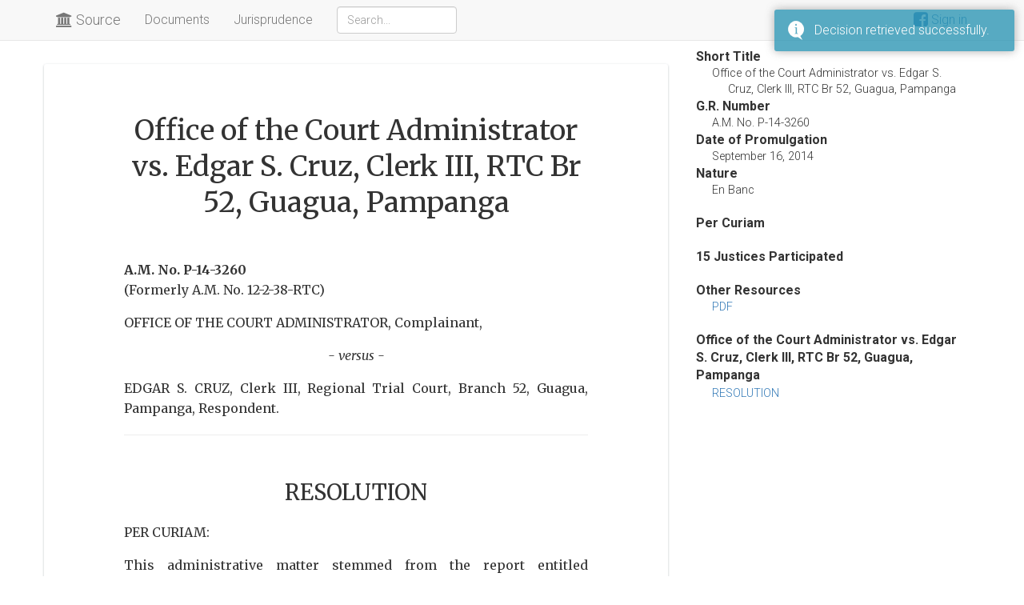

--- FILE ---
content_type: text/html; charset=utf-8
request_url: https://source.gosupra.com/helper/decision/57798
body_size: 4161
content:
 <div class="row" data-slug=""><div class="col-md-8 card"><div class="meta"><h1>Office of the Court Administrator vs. Edgar S. Cruz, Clerk III, RTC Br 52, Guagua, Pampanga</h1></div><div class="content"><p><strong>A.M. No. P-14-3260</strong><br /> (Formerly A.M. No. 12-2-38-RTC)</p><p>OFFICE OF THE COURT ADMINISTRATOR, Complainant,</p><p class='text-center'><em>- versus -</em></p><p>EDGAR S. CRUZ, Clerk III, Regional Trial Court, Branch 52, Guagua, Pampanga, Respondent.</p><hr /><h2>RESOLUTION</h2><p>PER CURIAM:</p><p>This administrative matter stemmed from the report entitled &quot;Summary of Absences Incurred by Edgar S. Cruz&quot; submitted by tlie Chief of the Leave Division, Office of Administrative Services (OAS), Office of the Court Administrator (OCA) on 6 February 2012. The report indicated that Edgar S. Cruz (Cruz), Clerk III, Branch 52, Regional Trial Court (RTC), Guagua, Pampanga, incurred three (3) unauthorized absences in November and four (4) unauthorized absences in December 2011.</p><p>In an indorsement<sup id="fnref:1"><a href="#fn:1" rel="footnote">1</a></sup> dated 8 March 2012, the OCA required Cruz to comment on the report submitted by the Leave Division, OAS, OCA.</p><p>In his letter<sup id="fnref:2"><a href="#fn:2" rel="footnote">2</a></sup> dated 23 April 2012, Cruz explained that he was forced to skip work during the dates reported because of circumstances beyond his control. He explained that since his wife works overseas, he had to attend to the needs of their children first before reporting for work. He added that he often got sick and, as proof, he submitted medical certificates showing that he was diagnosed and treated for systemic viral infection on 3 November 2011, acute gastro-enteritis on 8 November 2011, and an infected wound on 14 November 2011.</p><p>Cruz prayed for compassion from the Court and promised not to commit the same mistake again. He likewise promised to inform his superiors whenever he will absent himself from work.</p><p>The OCA found sufficient evidence to hold Cruz and recommended that he be dismissed from the service.<sup id="fnref:3"><a href="#fn:3" rel="footnote">3</a></sup></p><p>We adopt the findings and recommendation of the OCA.</p><p>Cruz admitted skipping work without filing the corresponding leave applications during the dates mentioned in the report of the Leave Division, OAS, OCA. In his comment, Cruz could only present medical certificates to substantiate his explanation that he fell sick during the subject dates. He, however, failed to submit any duly accomplished and approved leave applications from his executive/presiding judge.</p><p>The Omnibus Rules Implementing Book V of Executive Order No. 292 and Other Pertinent Civil Service Laws (Civil Service Rules) mandate that an employee must submit an application for both sick and vacation leaves, viz:</p><h6>Rule XVI<br />Leave of Absence</h6><h6>x x x x</h6><p>Section 16. All applications for sick leave of absence for one full day or more shall be on the prescribed form and shall be filed immediately upon the employee’s return from such leave. Notice of absence, however, should be sent to the immediate supervisor and/or to the office head. Application for sick leave in excess offive days shall be accompanied by a proper medical certificate.</p><h6>x x x x</h6><p>Section 20. Leave of absence for any reason other than illness of an officer or employee or of any member of his immediate family must be contingent upon the needs of the service. Hence, the grant of vacation leave shall be at the discretion ofthe head of department/agency.</p><p>Under the Civil Service Rules, anemployee should submit in advance, whenever possible, an application for vacation leave of absence for action by the proper chief of agency prior to the effective date of the leave. In case of sick leave of absence, the application should be filed immediately upon the employee’s return. In the instant case, it is clear from respondent Cruz’s own admission that he failed to file oracquire the necessary leave permits for his absences.</p><p>Under Administrative Circular No. 14-20024 (Re: Reiterating the Civil Service Commission’s Policy on Habitual Absenteeism), &quot;[a]n officer or employee in the civil service shall beconsidered habitually absent if he incurs unauthorized absences exceeding the allowable 2.5 days monthly leave credit under the law for at least three (3) months in a semester or at least three (3) consecutive months during the year[.]&quot;</p><p>Although strictly speaking respondent Cruz may not yet be considered habitually absent on the basis of his unauthorized absences in November and December 2011, he should still be penalized because his omissions clearly caused inefficiency and hampered public service. In Re: Unauthorized Absences of Karen R. Cuenca, Clerk II, Property Division-Office of Administrative Services,5 this Court held that under Administrative Circular No. 2-99, which took effect on 1 February 1999, &quot;[a]bsenteeism and tardiness, even if such do not qualify as ‘habitual’ or ‘frequent’under Civil Service Commission Memorandum Circular No. 04, Series of 1991, shall be dealt with severely[.]&quot;</p><p>An evaluation of his record with the Employees’ Leave Division, OAS, OCA revealed that Cruz has the propensity of not reporting for work. From January to April 2012 alone, Cruzincurred thirty (30) absences, broken down as follows:</p><table border='' cellspacing='0' cellpadding='5' align='center' width='600'><tr valign='top' align='center'><td> Month-Day-Year </td><td> Number of Absences </td></tr><tr valign='top' align='center'><td> January 2012 (undertime/LWOP) </td><td> 0.5 day </td></tr><tr valign='top' align='center'><td> January 2-3, 12 and 31, 2012 <br /> (disapproved) </td><td> 4 days </td></tr><tr valign='top' align='center'><td> January 20 and 27, 2012 (VLWOP) </td><td> 2 days </td></tr><tr valign='top' align='center'><td> February 2012 (undertime/LWOP) </td><td> 0.5 day </td></tr><tr valign='top' align='center'><td> February 6, 9 and 13, 2012 <br /> (disapproved) </td><td> 3 days </td></tr><tr valign='top' align='center'><td> February 23-24 and 27, 2012 <br /> (VLWOP) </td><td> 3 days </td></tr><tr valign='top' align='center'><td> March 2012 (undertime/LWOP) </td><td> 1 day </td></tr><tr valign='top' align='center'><td> March 6-7, 2012 (disapproved) </td><td> 2 days </td></tr><tr valign='top' align='center'><td> March 5, 9, 23, 28 and 30, 2012 <br /> (VLWOP) </td><td> 5 days </td></tr><tr valign='top' align='center'><td> April 2012 (undertime/LWOP) </td><td> 1.5 days </td></tr><tr valign='top' align='center'><td> April 2, 4, 13, 17, 19, 23, and 26- <br /> 27, 2012 </td><td> 7.5 days </td></tr></table><p>It is evident from the aforesaid illustration that Cruz can be held administratively liable for being habitually absent from January to March 2012. In fact, such was a continuation of his absenteeism from November 2011.<cite></cite> We also noted that he exceededthe number of absences allowed by law in April 2012.</p><p>This marks the second time that hecan be found guilty of habitual absenteeism.<cite></cite> In the Resolution dated 15 February 2012 in A.M. No. P-12-3040 (Judge Jonel S. Mercado v. Edgar Cruz, Clerk III, Branch 52, RTC, Guagua, Pampanga), the Court found respondent guilty of gross insubordination, neglect of duty, misconduct, absenteeism and tardiness and suspended him for one (1) year without pay and other benefits. Cruz was also sternly warned that a repetition ofthe same or similar offense shall be dealt with severely. It was established in that case that respondent Cruz defied and ignored several directives from his presiding judge to explain his enchant for absenting himself from work without filing the required leave applications. It is evident that until now Cruz has not mended his ways.</p><p>Under Section 46 (b) of the Revised Rules on Administrative Cases in the Civil Service,<sup id="fnref:6"><a href="#fn:6" rel="footnote">4</a></sup> frequent unauthorized absences in reporting for duty is classified as a grave offense punishable by suspension of six (6) months and one (1) day to one (1) year for the first offense and dismissal from the service for the second offense.</p><p>There is no question that Cruz is again administratively liable. Although we commiserate with his situation, we cannot ignore the fact that his habitual absenteeism has caused inefficiency in the performance of his functions. We cannot countenance such infractions which seriously compromise efficiency and prejudice public service.<cite></cite></p><p>Time and again, this Court has pronounced that any act which falls short of the exacting standards for public office, especially on the part of those expected to preserve the image of the judiciary, shall not be countenanced. Public Office is a public trust. Public officers must at all times be accountable to the people, serve them with utmost degree of responsibility, integrity, loyalty and efficiency.<sup id="fnref:7"><a href="#fn:7" rel="footnote">5</a></sup></p><p>WHEREFORE, we find Edgar S. Cruz, Clerk III, Regional Trial Court; Branch 52, Guagua, Pampanga, GUILTY of HABITUAL ABSENTEEISM. Accordingly, we DISMISS him from the service with forfeiture of all retirement benefits, except accrued leave credits, and with prejudice to reemployment in any branch or instrumentality of the government, including government-owned or controlled corporations.</p><p>SO ORDERED.</p><p class="text-center"><strong>MARIA LOURDES P. A. SERENO</strong><br /> Chief Justice </p><table width="90%" align="center" cellpadding="10" class="members"><tr align="center"><td width="50%"><b>ANTONIO T. CARPIO</b><br>Associate Justice</td><td width="50%"><b>PRESBITERO J. VELASCO, JR.</b><br>Associate Justice</td></tr><tr align="center"><td><b>TERESITA J. LEONARDO-DE CASTRO</b><br>Associate Justice</td><td><b>ARTURO D. BRION</b><br>Associate Justice</td></tr><tr align="center"><td><b>DIOSDADO M. PERALTA</b><br>Associate Justice</td><td><b>LUCAS P. BERSAMIN</b><br>Associate Justice</td></tr><tr align="center"><td><b>MARIANO C. DEL CASTILLO</b><br>Associate Justice</td><td><b>MARTIN S. VILLARAMA, JR.</b><br>Associate Justice</td></tr><tr align="center"><td><b>JOSE PORTUGAL PEREZ</b><br>Associate Justice</td><td>(On leave)<br><b>JOSE CATRAL MENDOZA<a class="nt">*</a></b><br>Associate Justice</td></tr><tr align="center"><td><b>BIENVENIDO L. REYES</b><br>Associate Justice</td><td><b>ESTELA M. PERLAS-BERNABE</b><br>Associate Justice</td></tr><tr align="center"><td><b>MARVIC M.V.F. LEONEN</b><br>Associate Justice</td><td><b>FRANCIS H. JARDELEZA</b><br>Associate Justice</td></tr></table><p><a>*</a> On leave.</p><div class="footnotes"><hr /><ol><li id="fn:1"><p>Rollo, p. 4.&nbsp;<a href="#fnref:1" rev="footnote">&#8617;</a></p></li><li id="fn:2"><p>Id. at 13.&nbsp;<a href="#fnref:2" rev="footnote">&#8617;</a></p></li><li id="fn:3"><p>Id. at 14-17; OCA Report dated 1 April 2014.&nbsp;<a href="#fnref:3" rev="footnote">&#8617;</a></p></li><li id="fn:6"><p>18 November 2011.&nbsp;<a href="#fnref:6" rev="footnote">&#8617;</a></p></li><li id="fn:7"><p>Executive Judge Rangel-Roque v. Rivota, 362 Phil 136, 149 (1999) citing Gano v. Leanen, A.M. No. P-92-756, 3 May 1994, 232 SCRA 98, 101-102. &nbsp;<a href="#fnref:7" rev="footnote">&#8617;</a></p></li></ol></div><div class="text-center"><a data-type="footnote" class="btn btn-link showfoot">View Footnotes</a></div></div></div><div class="col-md-4"><div id="sidebar" style="padding-left: 20px"><dl><dt>Short Title</dt><dd class="title">Office of the Court Administrator vs. Edgar S. Cruz, Clerk III, RTC Br 52, Guagua, Pampanga</dd><dt>G.R. Number</dt><dd>A.M. No. P-14-3260</dd><dt>Date of Promulgation</dt><dd>September 16, 2014</dd><dt>Nature</dt><dd>En Banc</dd></dl><dl><dt>Per Curiam</dt></dl><dl><dt>15 Justices Participated</dt></dl><dl><dt>Other Resources</dt><dd><a href="https://drive.google.com/file/d/0B5PmpiOlXewDbzMtTHdSTXY1dEk/view">PDF</a></dd></dl></div><div class="toc scrollspy hidden-xs hidden-sm" data-bind="scrollspy: true, affix: true, offset: 60"><strong>Office of the Court Administrator vs. Edgar S. Cruz, Clerk III, RTC Br 52, Guagua, Pampanga</strong><div data-bind="component: { name: 'contents-table', params: { container: '#decision .content' } }"></div></div></div></div>

--- FILE ---
content_type: application/javascript
request_url: https://source.gosupra.com/app/main.min.js?v=1.3
body_size: 68425
content:
!function(){var t,n,i;!function(e){var r,o,a,s,l={},c={},u={},d={},h=Object.prototype.hasOwnProperty,p=[].slice;function f(t,e){return h.call(t,e)}function v(t,e){var n,i,r,o,a,s,l,c,d,h,p=e&&e.split("/"),f=u.map,v=f&&f["*"]||{};if(t&&"."===t.charAt(0))if(e){for(t=(p=p.slice(0,p.length-1)).concat(t.split("/")),c=0;c<t.length;c+=1)if("."===(h=t[c]))t.splice(c,1),c-=1;else if(".."===h){if(1===c&&(".."===t[2]||".."===t[0]))break;c>0&&(t.splice(c-1,2),c-=2)}t=t.join("/")}else 0===t.indexOf("./")&&(t=t.substring(2));if((p||v)&&f){for(c=(n=t.split("/")).length;c>0;c-=1){if(i=n.slice(0,c).join("/"),p)for(d=p.length;d>0;d-=1)if((r=f[p.slice(0,d).join("/")])&&(r=r[i])){o=r,a=c;break}if(o)break;!s&&v&&v[i]&&(s=v[i],l=c)}!o&&s&&(o=s,a=l),o&&(n.splice(0,a,o),t=n.join("/"))}return t}function m(t,n){return function(){return o.apply(e,p.call(arguments,0).concat([t,n]))}}function g(t){return function(e){l[t]=e}}function b(t){if(f(c,t)){var n=c[t];delete c[t],d[t]=!0,r.apply(e,n)}if(!f(l,t)&&!f(d,t))throw new Error("No "+t);return l[t]}function y(t){var e,n=t?t.indexOf("!"):-1;return n>-1&&(e=t.substring(0,n),t=t.substring(n+1,t.length)),[e,t]}a=function(t,e){var n,i=y(t),r=i[0];return t=i[1],r&&(n=b(r=v(r,e))),r?t=n&&n.normalize?n.normalize(t,function(t){return function(e){return v(e,t)}}(e)):v(t,e):(r=(i=y(t=v(t,e)))[0],t=i[1],r&&(n=b(r))),{f:r?r+"!"+t:t,n:t,pr:r,p:n}},s={require:function(t){return m(t)},exports:function(t){var e=l[t];return void 0!==e?e:l[t]={}},module:function(t){return{id:t,uri:"",exports:l[t],config:function(t){return function(){return u&&u.config&&u.config[t]||{}}}(t)}}},r=function(n,i,r,o){var u,h,p,v,y,k,x=[];if(o=o||n,"function"==typeof r){for(i=!i.length&&r.length?["require","exports","module"]:i,y=0;y<i.length;y+=1)if("require"===(h=(v=a(i[y],o)).f))x[y]=s.require(n);else if("exports"===h)x[y]=s.exports(n),k=!0;else if("module"===h)u=x[y]=s.module(n);else if(f(l,h)||f(c,h)||f(d,h))x[y]=b(h);else{if(!v.p)throw new Error(n+" missing "+h);v.p.load(v.n,m(o,!0),g(h),{}),x[y]=l[h]}p=r.apply(l[n],x),n&&(u&&u.exports!==e&&u.exports!==l[n]?l[n]=u.exports:p===e&&k||(l[n]=p))}else n&&(l[n]=r);!function(e,n,i){t.onResourceLoad&&e&&t.onResourceLoad({defined:n},{id:e},i)}(n,l,x)},t=n=o=function(t,n,i,l,c){return"string"==typeof t?s[t]?s[t](n):b(a(t,n).f):(t.splice||(u=t,n.splice?(t=n,n=i,i=null):t=e),n=n||function(){},"function"==typeof i&&(i=l,l=c),l?r(e,t,n,i):setTimeout(function(){r(e,t,n,i)},4),o)},o.config=function(t){return(u=t).deps&&o(u.deps,u.callback),o},t._defined=l,(i=function(t,e,n){e.splice||(n=e,e=[]),f(l,t)||f(c,t)||(c[t]=[t,e,n])}).amd={jQuery:!0}}(),i("durandal/system",["require","jquery"],function(e,n){var i,r=!1,o=Object.keys,a=Object.prototype.hasOwnProperty,s=Object.prototype.toString,l=!1,c=Array.isArray,u=Array.prototype.slice;if(String.prototype.trim||(String.prototype.trim=function(){return this.replace(/^\s+|\s+$/g,"")}),Function.prototype.bind&&("object"==typeof console||"function"==typeof console)&&"object"==typeof console.log)try{["log","info","warn","error","assert","dir","clear","profile","profileEnd"].forEach(function(t){console[t]=this.call(console[t],console)},Function.prototype.bind)}catch(t){l=!0}e.on&&e.on("moduleLoaded",function(t,e){i.setModuleId(t,e)}),void 0!==t&&(t.onResourceLoad=function(t,e,n){i.setModuleId(t.defined[e.id],e.id)});var d=function(){},h=function(){try{if("undefined"!=typeof console&&"function"==typeof console.log)if(window.opera)for(var t=0;t<arguments.length;)console.log("Item "+(t+1)+": "+arguments[t]),t++;else 1==u.call(arguments).length&&"string"==typeof u.call(arguments)[0]?console.log(u.call(arguments).toString()):console.log.apply(console,u.call(arguments));else Function.prototype.bind&&!l||"undefined"==typeof console||"object"!=typeof console.log||Function.prototype.call.call(console.log,console,u.call(arguments))}catch(t){}},p=function(t,e){var n;(n=t instanceof Error?t:new Error(t)).innerError=e;try{"undefined"!=typeof console&&"function"==typeof console.error?console.error(n):Function.prototype.bind&&!l||"undefined"==typeof console||"object"!=typeof console.error||Function.prototype.call.call(console.error,console,n)}catch(t){}throw n};(i={version:"2.2.0",noop:d,getModuleId:function(t){return t?"function"==typeof t&&t.prototype?t.prototype.__moduleId__:"string"==typeof t?null:t.__moduleId__:null},setModuleId:function(t,e){t&&("function"==typeof t&&t.prototype?t.prototype.__moduleId__=e:"string"!=typeof t&&(t.__moduleId__=e))},resolveObject:function(t){return i.isFunction(t)?new t:t},debug:function(t){return 1==arguments.length&&((r=t)?(this.log=h,this.error=p,this.log("Debug:Enabled")):(this.log("Debug:Disabled"),this.log=d,this.error=d)),r},log:d,error:d,assert:function(t,e){t||i.error(new Error(e||"Assert:Failed"))},defer:function(t){return n.Deferred(t)},guid:function(){var t=(new Date).getTime();return"xxxxxxxx-xxxx-4xxx-yxxx-xxxxxxxxxxxx".replace(/[xy]/g,function(e){var n=(t+16*Math.random())%16|0;return t=Math.floor(t/16),("x"==e?n:7&n|8).toString(16)})},acquire:function(){var t,n=arguments[0],r=!1;return i.isArray(n)?(t=n,r=!0):t=u.call(arguments,0),this.defer(function(n){e(t,function(){var t=arguments;setTimeout(function(){t.length>1||r?n.resolve(u.call(t,0)):n.resolve(t[0])},1)},function(t){n.reject(t)})}).promise()},extend:function(t){for(var e=u.call(arguments,1),n=0;n<e.length;n++){var i=e[n];if(i)for(var r in i)t[r]=i[r]}return t},wait:function(t){return i.defer(function(e){setTimeout(e.resolve,t)}).promise()}}).keys=o||function(t){if(t!==Object(t))throw new TypeError("Invalid object");var e=[];for(var n in t)a.call(t,n)&&(e[e.length]=n);return e},i.isElement=function(t){return!(!t||1!==t.nodeType)},i.isArray=c||function(t){return"[object Array]"==s.call(t)},i.isObject=function(t){return t===Object(t)},i.isBoolean=function(t){return"boolean"==typeof t},i.isPromise=function(t){return t&&i.isFunction(t.then)};var f=["Arguments","Function","String","Number","Date","RegExp"];function v(t){var e="[object "+t+"]";i["is"+t]=function(t){return s.call(t)==e}}for(var m=0;m<f.length;m++)v(f[m]);return i}),i("durandal/viewEngine",["durandal/system","jquery"],function(t,e){return{cache:{},viewExtension:".html",viewPlugin:"text",viewPluginParameters:"",isViewUrl:function(t){return-1!==t.indexOf(this.viewExtension,t.length-this.viewExtension.length)},convertViewUrlToViewId:function(t){return t.substring(0,t.length-this.viewExtension.length)},convertViewIdToRequirePath:function(t){return(this.viewPlugin?this.viewPlugin+"!":"")+t+this.viewExtension+this.viewPluginParameters},parseMarkup:e.parseHTML?function(t){return e.parseHTML(t)}:function(t){return e(t).get()},processMarkup:function(t){var e=this.parseMarkup(t);return this.ensureSingleElement(e)},ensureSingleElement:function(t){if(t){if(1==t.length)return t[0]}else e("<div></div>")[0];for(var n=[],i=0;i<t.length;i++){var r=t[i];if(8!=r.nodeType){if(3==r.nodeType)if(!/\S/.test(r.nodeValue))continue;n.push(r)}}return n.length>1?e(n).wrapAll('<div class="durandal-wrapper"></div>').parent().get(0):n[0]},tryGetViewFromCache:function(t){return this.cache[t]},putViewInCache:function(t,e){this.cache[t]=e},createView:function(e){var n=this,i=this.convertViewIdToRequirePath(e),r=this.tryGetViewFromCache(i);return r?t.defer(function(t){t.resolve(r.cloneNode(!0))}).promise():t.defer(function(r){t.acquire(i).then(function(t){var o=n.processMarkup(t);o.setAttribute("data-view",e),n.putViewInCache(i,o),r.resolve(o.cloneNode(!0))}).fail(function(t){n.createFallbackView(e,i,t).then(function(t){t.setAttribute("data-view",e),n.cache[i]=t,r.resolve(t.cloneNode(!0))})})}).promise()},createFallbackView:function(e,n,i){var r=this,o='View Not Found. Searched for "'+e+'" via path "'+n+'".';return t.defer(function(t){t.resolve(r.processMarkup('<div class="durandal-view-404">'+o+"</div>"))}).promise()}}}),i("durandal/viewLocator",["durandal/system","durandal/viewEngine"],function(t,e){return{useConvention:function(t,e,n){t=t||"viewmodels",e=e||"views",n=n||e;var i=new RegExp((t+"").replace(/([\\\.\+\*\?\[\^\]\$\(\)\{\}\=\!\<\>\|\:])/g,"\\$1"),"gi");this.convertModuleIdToViewId=function(t){return t.replace(i,e)},this.translateViewIdToArea=function(t,e){return e&&"partial"!=e?n+"/"+e+"/"+t:n+"/"+t}},locateViewForObject:function(e,n,i){var r;if(e.getView&&(r=e.getView()))return this.locateView(r,n,i);if(e.viewUrl)return this.locateView(e.viewUrl,n,i);var o=t.getModuleId(e);return o?this.locateView(this.convertModuleIdToViewId(o),n,i):this.locateView(this.determineFallbackViewId(e),n,i)},convertModuleIdToViewId:function(t){return t},determineFallbackViewId:function(t){var e=/function (.{1,})\(/.exec(t.constructor.toString()),n=e&&e.length>1?e[1]:"";return"views/"+(n=n.trim())},translateViewIdToArea:function(t,e){return t},locateView:function(n,i,r){if("string"==typeof n){var o;if(o=e.isViewUrl(n)?e.convertViewUrlToViewId(n):n,i&&(o=this.translateViewIdToArea(o,i)),r){var a=function(t,e){for(var n=0;n<t.length;n++){var i=t[n];if(i.getAttribute("data-view")==e)return i}}(r,o);if(a)return t.defer(function(t){t.resolve(a)}).promise()}return e.createView(o)}return t.defer(function(t){t.resolve(n)}).promise()}}}),i("durandal/binder",["durandal/system","knockout"],function(t,e){var n,i="Insufficient Information to Bind",r="Unexpected View Type",o="durandal-binding-instruction",a="__ko_bindingContext__";function s(s,l,c,u){if(l&&c)if(l.getAttribute){var d,h=l.getAttribute("data-view");try{var p;return s&&s.binding&&(p=s.binding(l)),p=void 0===(d=p)?{applyBindings:!0}:t.isBoolean(d)?{applyBindings:d}:(void 0===d.applyBindings&&(d.applyBindings=!0),d),n.binding(u,l,p),p.applyBindings?(t.log("Binding",h,u),e.applyBindings(c,l)):s&&e.utils.domData.set(l,a,{$data:s}),n.bindingComplete(u,l,p),s&&s.bindingComplete&&s.bindingComplete(l),e.utils.domData.set(l,o,p),p}catch(e){e.message=e.message+";\nView: "+h+";\nModuleId: "+t.getModuleId(u),n.throwOnErrors?t.error(e):t.log(e.message)}}else n.throwOnErrors?t.error(r):t.log(r,l,u);else n.throwOnErrors?t.error(i):t.log(i,l,u)}return n={binding:t.noop,bindingComplete:t.noop,throwOnErrors:!1,getBindingInstruction:function(t){return e.utils.domData.get(t,o)},bindContext:function(t,e,n,i){return n&&t&&(t=t.createChildContext(n,"string"==typeof i?i:null)),s(n,e,t,n||(t?t.$data:null))},bind:function(t,e){return s(t,e,t,t)}}}),i("durandal/activator",["durandal/system","knockout"],function(t,e){var n,i={canDeactivate:!0};function r(e,n,i){return t.isArray(i)?e[n].apply(e,i):e[n](i)}function o(e,n,i,r,o){if(e&&e.deactivate){var a;t.log("Deactivating",e);try{a=e.deactivate(n)}catch(e){return t.log("ERROR: "+e.message,e),void r.resolve(!1)}a&&a.then?a.then(function(){i.afterDeactivate(e,n,o),r.resolve(!0)},function(e){e&&t.log(e),r.resolve(!1)}):(i.afterDeactivate(e,n,o),r.resolve(!0))}else e&&i.afterDeactivate(e,n,o),r.resolve(!0)}return n={defaults:{closeOnDeactivate:!0,affirmations:["yes","ok","true"],interpretResponse:function(n){return t.isObject(n)&&(n=n.can||!1),t.isString(n)?-1!==e.utils.arrayIndexOf(this.affirmations,n.toLowerCase()):n},areSameItem:function(t,e,n,i){return t==e},beforeActivate:function(t){return t},afterDeactivate:function(t,e,n){e&&n&&n(null)},findChildActivator:function(t){return null}},create:function(a,s){var l,c=e.observable(null);s=function(e){return void 0==e&&(e={}),t.isBoolean(e.closeOnDeactivate)||(e.closeOnDeactivate=n.defaults.closeOnDeactivate),e.beforeActivate||(e.beforeActivate=n.defaults.beforeActivate),e.afterDeactivate||(e.afterDeactivate=n.defaults.afterDeactivate),e.affirmations||(e.affirmations=n.defaults.affirmations),e.interpretResponse||(e.interpretResponse=n.defaults.interpretResponse),e.areSameItem||(e.areSameItem=n.defaults.areSameItem),e.findChildActivator||(e.findChildActivator=n.defaults.findChildActivator),e}(s);var u=e.computed({read:function(){return c()},write:function(t){u.viaSetter=!0,u.activateItem(t)}});return u.__activator__=!0,u.settings=s,s.activator=u,u.isActivating=e.observable(!1),u.forceActiveItem=function(t){c(t)},u.canDeactivateItem=function(e,n,r){return function(e,n,r,o){return o=t.extend({},i,o),r.lifecycleData=null,t.defer(function(i){function a(){if(e&&e.canDeactivate&&o.canDeactivate){var a;try{a=e.canDeactivate(n)}catch(e){return t.log("ERROR: "+e.message,e),void i.resolve(!1)}a.then?a.then(function(t){r.lifecycleData=t,i.resolve(r.interpretResponse(t))},function(e){e&&t.log("ERROR: "+e.message,e),i.resolve(!1)}):(r.lifecycleData=a,i.resolve(r.interpretResponse(a)))}else i.resolve(!0)}var s=r.findChildActivator(e);s?s.canDeactivate().then(function(t){t?a():i.resolve(!1)}):a()}).promise()}(e,n,s,r)},u.deactivateItem=function(e,n){return t.defer(function(t){u.canDeactivateItem(e,n).then(function(i){i?o(e,n,s,t,c):(u.notifySubscribers(),t.resolve(!1))})}).promise()},u.canActivateItem=function(e,n){return function(e,n,i,o,a){return i.lifecycleData=null,t.defer(function(s){if(i.areSameItem(n(),e,o,a))s.resolve(!0);else if(e&&e.canActivate){var l;try{l=r(e,"canActivate",a)}catch(e){return t.log("ERROR: "+e.message,e),void s.resolve(!1)}l.then?l.then(function(t){i.lifecycleData=t,s.resolve(i.interpretResponse(t))},function(e){e&&t.log("ERROR: "+e.message,e),s.resolve(!1)}):(i.lifecycleData=l,s.resolve(i.interpretResponse(l)))}else s.resolve(!0)}).promise()}(e,c,s,l,n)},u.activateItem=function(e,n,i){var a=u.viaSetter;return u.viaSetter=!1,t.defer(function(d){if(u.isActivating())d.resolve(!1);else{u.isActivating(!0);var h=c();if(s.areSameItem(h,e,l,n))return u.isActivating(!1),void d.resolve(!0);u.canDeactivateItem(h,s.closeOnDeactivate,i).then(function(i){i?u.canActivateItem(e,n).then(function(i){i?t.defer(function(t){o(h,s.closeOnDeactivate,s,t)}).promise().then(function(){!function(e,n,i,o){var a;if(e&&e.activate){t.log("Activating",e);try{a=r(e,"activate",o)}catch(e){return t.log("ERROR: "+e.message,e),void i(!1)}}a&&a.then?a.then(function(){n(e),i(!0)},function(e){e&&t.log("ERROR: "+e.message,e),i(!1)}):(n(e),i(!0))}(e=s.beforeActivate(e,n),c,function(t){l=n,u.isActivating(!1),d.resolve(t)},n)}):(a&&u.notifySubscribers(),u.isActivating(!1),d.resolve(!1))}):(a&&u.notifySubscribers(),u.isActivating(!1),d.resolve(!1))})}}).promise()},u.canActivate=function(){var t;return a?(t=a,a=!1):t=u(),u.canActivateItem(t)},u.activate=function(){var t;return a?(t=a,a=!1):t=u(),u.activateItem(t)},u.canDeactivate=function(t){return u.canDeactivateItem(u(),t)},u.deactivate=function(t){return u.deactivateItem(u(),t)},u.includeIn=function(t){t.canActivate=function(){return u.canActivate()},t.activate=function(){return u.activate()},t.canDeactivate=function(t){return u.canDeactivate(t)},t.deactivate=function(t){return u.deactivate(t)}},s.includeIn?u.includeIn(s.includeIn):a&&u.activate(),u.forItems=function(e){s.closeOnDeactivate=!1,s.determineNextItemToActivate=function(t,e){var n=e-1;return-1==n&&t.length>1?t[1]:n>-1&&n<t.length-1?t[n]:null},s.beforeActivate=function(t){var n=u();if(t){var i=e.indexOf(t);-1==i?e.push(t):t=e()[i]}else t=s.determineNextItemToActivate(e,n?e.indexOf(n):0);return t},s.afterDeactivate=function(t,n){n&&e.remove(t)};var n=u.canDeactivate;u.canDeactivate=function(i){return i?t.defer(function(t){var n=e(),r=[];function o(){for(var e=0;e<r.length;e++)if(!r[e])return void t.resolve(!1);t.resolve(!0)}for(var a=0;a<n.length;a++)u.canDeactivateItem(n[a],i).then(function(t){r.push(t),r.length==n.length&&o()})}).promise():n()};var i=u.deactivate;return u.deactivate=function(n){return n?t.defer(function(t){var i=e(),r=0,o=i.length;function a(i){setTimeout(function(){u.deactivateItem(i,n).then(function(){r++,e.remove(i),r==o&&t.resolve()})},1)}for(var s=0;s<o;s++)a(i[s])}).promise():i()},u},u},isActivator:function(t){return t&&t.__activator__}}}),i("durandal/composition",["durandal/system","durandal/viewLocator","durandal/binder","durandal/viewEngine","durandal/activator","jquery","knockout"],function(t,e,n,i,r,o,a){var s,l={},c="data-active-view",u=[],d=0,h=["model","view","transition","area","strategy","activationData","onError"],p="durandal-visibility-data",f=["compose:"];function v(e,n,i){try{if(e.onError)try{e.onError(n,i)}catch(e){t.error(e)}else t.error(n)}finally{m(e,i,!0)}}function m(t,e,n){if(0===--d){var i=u;u=[],n||setTimeout(function(){for(var n=i.length;n--;)try{i[n]()}catch(n){v(t,n,e)}},1)}!function(t){delete t.activeView,delete t.viewElements}(t)}function g(e,n){if((e=this).activeView&&e.activeView.removeAttribute(c),e.child)try{e.model&&e.model.attached&&(e.composingNewView||e.alwaysTriggerAttach)&&e.model.attached(e.child,e.parent,e),e.attached&&e.attached(e.child,e.parent,e),e.child.setAttribute(c,!0),e.composingNewView&&e.model&&e.model.detached&&a.utils.domNodeDisposal.addDisposeCallback(e.child,function(){try{e.model.detached(e.child,e.parent,e)}catch(t){v(e,t,n)}})}catch(t){v(e,t,n)}e.triggerAttach=t.noop}function b(t){for(var e=0,n=t.length,i=[];e<n;e++){var r=t[e].cloneNode(!0);i.push(r)}return i}function y(e){var n=b(e.parts),i=s.getParts(n),r=s.getParts(e.child);for(var a in i){var l=r[a];l||(l=o('[data-part="'+a+'"]',e.child).get(0))?l.parentNode.replaceChild(i[a],l):t.log("Could not find part to override: "+a)}}function k(e){var n,i,r=a.virtualElements.childNodes(e.parent);if(!t.isArray(r)){var o=[];for(n=0,i=r.length;n<i;n++)o[n]=r[n];r=o}for(n=1,i=r.length;n<i;n++)a.removeNode(r[n])}function x(t){a.utils.domData.set(t,p,t.style.display),t.style.display="none"}function w(t){var e=a.utils.domData.get(t,p);t.style.display="none"===e?"block":e}function _(t){var e=t.getAttribute("data-bind");if(!e)return!1;for(var n=0,i=f.length;n<i;n++)if(e.indexOf(f[n])>-1)return!0;return!1}return s={composeBindings:f,convertTransitionToModuleId:function(t){return"transitions/"+t},defaultTransitionName:null,current:{complete:function(t){u.push(t)}},addBindingHandler:function(t,e,n){var i,r,o="composition-handler-"+t;for(i in e=e||a.bindingHandlers[t],n=n||function(){},r=a.bindingHandlers[t]={init:function(t,i,r,l,c){if(d>0){var u={trigger:a.observable(null)};s.current.complete(function(){e.init&&e.init(t,i,r,l,c),e.update&&(a.utils.domData.set(t,o,e),u.trigger("trigger"))}),a.utils.domData.set(t,o,u)}else a.utils.domData.set(t,o,e),e.init&&e.init(t,i,r,l,c);return n(t,i,r,l,c)},update:function(t,e,n,i,r){var s=a.utils.domData.get(t,o);if(s.update)return s.update(t,e,n,i,r);s.trigger&&s.trigger()}},e)"init"!==i&&"update"!==i&&(r[i]=e[i])},getParts:function(t,e){if(e=e||{},!t)return e;void 0===t.length&&(t=[t]);for(var n=0,i=t.length;n<i;n++){var r,o=t[n];o.getAttribute&&((r=o.getAttribute("data-part"))&&(e[r]=o),o.hasChildNodes()&&!_(o)&&s.getParts(o.childNodes,e))}return e},cloneNodes:b,finalize:function(e,i){if(void 0===e.transition&&(e.transition=this.defaultTransitionName),e.child||e.activeView)if(function(e){if(t.isString(e.transition)){if(e.activeView){if(e.activeView==e.child)return!1;if(!e.child)return!0;if(e.skipTransitionOnSameViewId)return e.activeView.getAttribute("data-view")!=e.child.getAttribute("data-view")}return!0}return!1}(e)){var r=this.convertTransitionToModuleId(e.transition);t.acquire(r).then(function(t){e.transition=t,t(e).then(function(){if(e.cacheViews){if(e.activeView){var t=n.getBindingInstruction(e.activeView);t&&void 0!=t.cacheViews&&!t.cacheViews?a.removeNode(e.activeView):x(e.activeView)}}else e.child?k(e):a.virtualElements.emptyNode(e.parent);e.child&&w(e.child),e.triggerAttach(e,i),m(e,i)})}).fail(function(t){v(e,"Failed to load transition ("+r+"). Details: "+t.message,i)})}else{if(e.child!=e.activeView){if(e.cacheViews&&e.activeView){var o=n.getBindingInstruction(e.activeView);!o||void 0!=o.cacheViews&&!o.cacheViews?a.removeNode(e.activeView):x(e.activeView)}e.child?(e.cacheViews||k(e),w(e.child)):e.cacheViews||a.virtualElements.emptyNode(e.parent)}e.triggerAttach(e,i),m(e,i)}else e.cacheViews||a.virtualElements.emptyNode(e.parent),e.triggerAttach(e,i),m(e,i)},bindAndShow:function(e,r,o,c){o.child=e,o.parent.__composition_context=o,o.cacheViews?o.composingNewView=-1==a.utils.arrayIndexOf(o.viewElements,e):o.composingNewView=!0,function(e,n,i,r){if(i)n();else if(e.activate&&e.model&&e.model.activate){var o;try{(o=t.isArray(e.activationData)?e.model.activate.apply(e.model,e.activationData):e.model.activate(e.activationData))&&o.then?o.then(n,function(t){v(e,t,r),n()}):o||void 0===o?n():m(e,r)}catch(t){v(e,t,r)}}else n()}(o,function(){if(o.parent.__composition_context==o){try{delete o.parent.__composition_context}catch(t){o.parent.__composition_context=void 0}if(o.binding&&o.binding(o.child,o.parent,o),o.preserveContext&&o.bindingContext)o.composingNewView&&(o.parts&&y(o),x(e),a.virtualElements.prepend(o.parent,e),n.bindContext(o.bindingContext,e,o.model,o.as));else if(e){var t=o.model||l;if(a.dataFor(e)!=t){if(!o.composingNewView)return a.removeNode(e),void i.createView(e.getAttribute("data-view")).then(function(t){s.bindAndShow(t,r,o,!0)});o.parts&&y(o),x(e),a.virtualElements.prepend(o.parent,e),n.bind(t,e)}}s.finalize(o,r)}else m(o,r)},c,r)},defaultStrategy:function(t){return e.locateViewForObject(t.model,t.area,t.viewElements)},getSettings:function(e,n){var o=e(),s=a.utils.unwrapObservable(o)||{},l=r.isActivator(o);if(t.isString(s))return s=i.isViewUrl(s)?{view:s}:{model:s,activate:!l};if(t.getModuleId(s))return s={model:s,activate:!l};for(var c in!l&&s.model&&(l=r.isActivator(s.model)),s)-1!=a.utils.arrayIndexOf(h,c)?s[c]=a.utils.unwrapObservable(s[c]):s[c]=s[c];return l?s.activate=!1:void 0===s.activate&&(s.activate=!0),s},executeStrategy:function(t,e){t.strategy(t).then(function(n){s.bindAndShow(n,e,t)})},inject:function(n,i){n.model?n.view?e.locateView(n.view,n.area,n.viewElements).then(function(t){s.bindAndShow(t,i,n)}):(n.strategy||(n.strategy=this.defaultStrategy),t.isString(n.strategy)?t.acquire(n.strategy).then(function(t){n.strategy=t,s.executeStrategy(n,i)}).fail(function(t){v(n,"Failed to load view strategy ("+n.strategy+"). Details: "+t.message,i)}):this.executeStrategy(n,i)):this.bindAndShow(null,i,n)},compose:function(n,i,r,o){d++,o||(i=s.getSettings(function(){return i},n)),i.compositionComplete&&u.push(function(){i.compositionComplete(i.child,i.parent,i)}),u.push(function(){i.composingNewView&&i.model&&i.model.compositionComplete&&i.model.compositionComplete(i.child,i.parent,i)});var l=function(t){for(var e=[],n={childElements:e,activeView:null},i=a.virtualElements.firstChild(t);i;)1==i.nodeType&&(e.push(i),i.getAttribute(c)&&(n.activeView=i)),i=a.virtualElements.nextSibling(i);return n.activeView||(n.activeView=e[0]),n}(n);i.activeView=l.activeView,i.parent=n,i.triggerAttach=g,i.bindingContext=r,i.cacheViews&&!i.viewElements&&(i.viewElements=l.childElements),i.model?t.isString(i.model)?t.acquire(i.model).then(function(e){i.model=t.resolveObject(e),s.inject(i,n)}).fail(function(t){v(i,"Failed to load composed module ("+i.model+"). Details: "+t.message,n)}):s.inject(i,n):i.view?(i.area=i.area||"partial",i.preserveContext=!0,e.locateView(i.view,i.area,i.viewElements).then(function(t){s.bindAndShow(t,n,i)})):this.bindAndShow(null,n,i)}},a.bindingHandlers.compose={init:function(){return{controlsDescendantBindings:!0}},update:function(t,e,n,r,o){var l=s.getSettings(e,t);if(l.mode){var c=a.utils.domData.get(t,"durandal-composition-data");if(!c){var u=a.virtualElements.childNodes(t);c={},"inline"===l.mode?c.view=i.ensureSingleElement(u):"templated"===l.mode&&(c.parts=b(u)),a.virtualElements.emptyNode(t),a.utils.domData.set(t,"durandal-composition-data",c)}"inline"===l.mode?l.view=c.view.cloneNode(!0):"templated"===l.mode&&(l.parts=c.parts),l.preserveContext=!0}s.compose(t,l,o,!0)}},a.virtualElements.allowedBindings.compose=!0,s}),i("durandal/events",["durandal/system"],function(t){var e=/\s+/,n=function(){},i=function(t,e){this.owner=t,this.events=e};return i.prototype.then=function(t,e){return this.callback=t||this.callback,this.context=e||this.context,this.callback?(this.owner.on(this.events,this.callback,this.context),this):this},i.prototype.on=i.prototype.then,i.prototype.off=function(){return this.owner.off(this.events,this.callback,this.context),this},n.prototype.on=function(t,n,r){var o,a;if(n){for(o=this.callbacks||(this.callbacks={}),t=t.split(e);a=t.shift();)(o[a]||(o[a]=[])).push(n,r);return this}return new i(this,t)},n.prototype.off=function(n,i,r){var o,a,s,l;if(!(a=this.callbacks))return this;if(!(n||i||r))return delete this.callbacks,this;for(n=n?n.split(e):t.keys(a);o=n.shift();)if((s=a[o])&&(i||r))for(l=s.length-2;l>=0;l-=2)i&&s[l]!==i||r&&s[l+1]!==r||s.splice(l,2);else delete a[o];return this},n.prototype.trigger=function(t){var n,i,r,o,a,s,l,c;if(!(i=this.callbacks))return this;for(c=[],t=t.split(e),o=1,a=arguments.length;o<a;o++)c[o-1]=arguments[o];for(;n=t.shift();){if((l=i.all)&&(l=l.slice()),(r=i[n])&&(r=r.slice()),r)for(o=0,a=r.length;o<a;o+=2)r[o].apply(r[o+1]||this,c);if(l)for(s=[n].concat(c),o=0,a=l.length;o<a;o+=2)l[o].apply(l[o+1]||this,s)}return this},n.prototype.proxy=function(t){var e=this;return function(n){e.trigger(t,n)}},n.includeIn=function(t){t.on=n.prototype.on,t.off=n.prototype.off,t.trigger=n.prototype.trigger,t.proxy=n.prototype.proxy},n}),i("durandal/app",["durandal/system","durandal/viewEngine","durandal/composition","durandal/events","jquery"],function(t,e,n,i,r){var o,a=[],s=[];return o={title:"Application",configurePlugins:function(e,n){var i=t.keys(e);-1===(n=n||"plugins/").indexOf("/",n.length-1)&&(n+="/");for(var r=0;r<i.length;r++){var o=i[r];a.push(n+o),s.push(e[o])}},start:function(){return t.log("Application:Starting"),this.title&&(document.title=this.title),t.defer(function(e){r(function(){t.defer(function(e){0!=a.length?t.acquire(a).then(function(n){for(var i=0;i<n.length;i++){var r=n[i];if(r.install){var o=s[i];t.isObject(o)||(o={}),r.install(o),t.log("Plugin:Installed "+a[i])}else t.log("Plugin:Loaded "+a[i])}e.resolve()}).fail(function(e){t.error("Failed to load plugin(s). Details: "+e.message)}):e.resolve()}).promise().then(function(){e.resolve(),t.log("Application:Started")})})}).promise()},setRoot:function(i,r,o){var a,s={activate:!0,transition:r};function l(){if(s.model)if(s.model.canActivate)try{var e=s.model.canActivate();e&&e.then?e.then(function(t){t&&n.compose(a,s)}).fail(function(e){t.error(e)}):e&&n.compose(a,s)}catch(e){t.error(e)}else n.compose(a,s);else n.compose(a,s)}a=!o||t.isString(o)?document.getElementById(o||"applicationHost"):o,t.isString(i)&&e.isViewUrl(i)?s.view=i:s.model=i,t.isString(s.model)?t.acquire(s.model).then(function(e){s.model=t.resolveObject(e),l()}).fail(function(e){t.error("Failed to load root module ("+s.model+"). Details: "+e.message)}):l()}},i.includeIn(o),o}),i("lib/load-font",[],function(){WebFontConfig={google:{families:["Roboto:300,300italic,700","Merriweather:400,400italic,700"]}},function(){var t=document.createElement("script");t.src=("https:"==document.location.protocol?"https":"http")+"://ajax.googleapis.com/ajax/libs/webfont/1.5.10/webfont.js",t.type="text/javascript",t.async="true";var e=document.getElementsByTagName("script")[0];e.parentNode.insertBefore(t,e)}()});var r=new function(){function t(t,e){if(void 0!==t.indexOf)return t.indexOf(e);for(var n=0;n<t.length;n++)if(t[n]===e)return n;return-1}function e(){this.m_SpanFormatter=new R(this),this.m_SpareBlocks=[],this.m_StringBuilder=new y,this.m_StringBuilderFinal=new y}e.prototype={SafeMode:!1,ExtraMode:!1,MarkdownInHtml:!1,AutoHeadingIDs:!1,UrlBaseLocation:null,UrlRootLocation:null,NewWindowForExternalLinks:!1,NewWindowForLocalLinks:!1,NoFollowLinks:!1,NoFollowExternalLinks:!1,HtmlClassFootnotes:"footnotes",HtmlClassTitledImages:null,RenderingTitledImage:!1,FormatCodeBlockAttributes:null,FormatCodeBlock:null,ExtractHeadBlocks:!1,HeadBlockContent:""};var n=e.prototype;function i(t){return t>="0"&&t<="9"}function r(t){return t>="0"&&t<="9"||t>="a"&&t<="f"||t>="A"&&t<="F"}function o(t){return t>="a"&&t<="z"||t>="A"&&t<="Z"}function a(t){return t>="a"&&t<="z"||t>="A"&&t<="Z"||t>="0"&&t<="9"}function s(t){return" "==t||"\t"==t||"\r"==t||"\n"==t}function l(t){return" "==t||"\t"==t}function c(t){return"\r"==t||"\n"==t}function u(t){return"*"==t||"_"==t}function d(t,e){switch(t){case"\\":case"`":case"*":case"_":case"{":case"}":case"[":case"]":case"(":case")":case">":case"#":case"+":case"-":case".":case"!":return!0;case":":case"|":case"=":case"<":return e}return!1}function h(t,e){if("&"!=t.charAt(e))return-1;var n,o=e;if(e++,"#"==t.charAt(e)?(e++,"x"==t.charAt(e)||"X"==t.charAt(e)?(e++,n=r):n=i):n=a,n(t.charAt(e))){for(e++;n(t.charAt(e));)e++;if(";"==t.charAt(e))return++e}return e=o,-1}function p(t,e){var n=t.indexOf("\\");if(n<0)return t;for(var i=new y,r=0;n>=0;)d(t.charAt(n+1),e)&&(n>r&&i.Append(t.substr(r,n-r)),r=n+1),n=t.indexOf("\\",n+1);return r<t.length&&i.Append(t.substr(r,t.length-r)),i.ToString()}function f(t){for(var e=0,n=t.length;e<n&&s(t.charAt(e));)e++;for(;n-1>e&&s(t.charAt(n-1));)n--;return t.substr(e,n-e)}function v(t){return"http://"==(t=t.toLowerCase()).substr(0,7)||("https://"==t.substr(0,8)||("ftp://"==t.substr(0,6)||"file://"==t.substr(0,7)))}function m(t,e,n){for(var i=n-1;i>=e&&s(t.charAt(i));)i--;if(i<e||"}"!=t.charAt(i))return null;var r=i;for(i--;i>=e&&"{"!=t.charAt(i);)i--;if(i<e||"#"!=t.charAt(i+1))return null;var l=i+2,c=t.substr(l,r-l);if(!function(t){if(!t)return!1;if(!o(t.charAt(0)))return!1;for(var e=0;e<t.length;e++){var n=t.charAt(e);if(!a(n)&&"_"!=n&&"-"!=n&&":"!=n&&"."!=n)return!1}return!0}(c))return null;for(;i>e&&s(t.charAt(i-1));)i--;return{id:c,end:i}}function g(t,e){return t.substr(0,e.length)==e}function b(t){return t.indexOf("://")>=0||g(t,"mailto:")}function y(){this.m_content=[]}function k(){this.reset.apply(this,arguments)}e.prototype.GetListItems=function(t,e){var n,i,r,o,a,s=this.ProcessBlocks(t);for(n=0;n<s.length;n++){var l=s[n];if(l.blockType!=V&&l.blockType!=P&&l.blockType!=$||!l.children){if(e<l.lineStart)break}else i=s,r=n,o=1,a=l.children,s=i.slice(0,r).concat(a).concat(i.slice(r+o)),n--}if(--n<0)return null;var c=s[n];if(c.blockType!=j&&c.blockType!=H)return null;for(var u=[],d=c.children,h=0;h<d.length;h++)u.push(d[h].lineStart);return++n<s.length?u.push(s[n].lineStart):u.push(t.length),u},e.prototype.Transform=function(t){var e=t.indexOf("\r");if(e>=0){var n=t.indexOf("\n");n>=0&&(t=n<e?t.replace(/\n\r/g,"\n"):t.replace(/\r\n/g,"\n")),t=t.replace(/\r/g,"\n")}this.HeadBlockContent="";var i=this.ProcessBlocks(t);if(null!=this.m_Abbreviations){var r=[];for(var o in this.m_Abbreviations)r.push(this.m_Abbreviations[o]);r.sort(function(t,e){return e.Abbr.length-t.Abbr.length}),this.m_Abbreviations=r}var a=this.m_StringBuilderFinal;a.Clear();for(var s=0;s<i.length;s++){i[s].Render(this,a)}if(this.m_UsedFootnotes.length>0){a.Append('\n<div class="'),a.Append(this.HtmlClassFootnotes),a.Append('">\n'),a.Append("<hr />\n"),a.Append("<ol>\n");for(s=0;s<this.m_UsedFootnotes.length;s++){var l=this.m_UsedFootnotes[s];a.Append('<li id="fn:'),a.Append(l.data),a.Append('">\n');var c='<a href="#fnref:'+l.data+'" rev="footnote">&#8617;</a>';if(l.children&&l.children.length){var u=l.children[l.children.length-1];u.blockType==B?(u.blockType=q,u.data=c):((u=new U).contentLen=0,u.blockType=q,u.data=c,l.children.push(u))}l.Render(this,a),a.Append("</li>\n")}a.Append("</ol>\n"),a.Append("</div>\n")}return a.ToString()},e.prototype.OnQualifyUrl=function(t){if(g(t,"#"))return t;if(b(t))return t;if(g(t,"/")){var e=this.UrlRootLocation;if(!e){if(!this.UrlBaseLocation)return t;var n=this.UrlBaseLocation.indexOf("://");-1==n?n=0:n+=3,e=(n=this.UrlBaseLocation.indexOf("/",n))<0?this.UrlBaseLocation:this.UrlBaseLocation.substr(0,n)}return e+t}return this.UrlBaseLocation?(i=this.UrlBaseLocation,r="/",i.substr(-r.length)!=r?this.UrlBaseLocation+"/"+t:this.UrlBaseLocation+t):t;var i,r},e.prototype.OnGetImageSize=function(t,e){return null},e.prototype.OnPrepareLink=function(t){var e=t.attributes.href;this.NoFollowLinks&&(t.attributes.rel="nofollow"),this.NoFollowExternalLinks&&b(e)&&(t.attributes.rel="nofollow"),(this.NewWindowForExternalLinks&&b(e)||this.NewWindowForLocalLinks&&!b(e))&&(t.attributes.target="_blank"),t.attributes.href=this.OnQualifyUrl(e)},e.prototype.OnPrepareImage=function(t,e){var n=this.OnGetImageSize(t.attributes.src,e);null!=n&&(t.attributes.width=n.width,t.attributes.height=n.height),t.attributes.src=this.OnQualifyUrl(t.attributes.src)},e.prototype.GetLinkDefinition=function(t){return this.m_LinkDefinitions.hasOwnProperty(t)?this.m_LinkDefinitions[t]:null},n.ProcessBlocks=function(t){return this.m_LinkDefinitions=[],this.m_Footnotes=[],this.m_UsedFootnotes=[],this.m_UsedHeaderIDs=[],this.m_Abbreviations=null,new z(this,this.MarkdownInHtml).Process(t)},n.AddLinkDefinition=function(t){this.m_LinkDefinitions[t.id]=t},n.AddFootnote=function(t){this.m_Footnotes[t.data]=t},n.ClaimFootnote=function(t){var e=this.m_Footnotes[t];return void 0!=e?(this.m_UsedFootnotes.push(e),delete this.m_Footnotes[t],this.m_UsedFootnotes.length-1):-1},n.AddAbbreviation=function(t,e){null==this.m_Abbreviations&&(this.m_Abbreviations=[]),this.m_Abbreviations[t]={Abbr:t,Title:e}},n.GetAbbreviations=function(){return this.m_Abbreviations},n.MakeUniqueHeaderID=function(t,e,n){if(!this.AutoHeadingIDs)return null;var i=this.m_SpanFormatter.MakeID(t,e,n);i||(i="section");for(var r=i,o=1;void 0!=this.m_UsedHeaderIDs[r];)r=i+"-"+o.toString(),o++;return this.m_UsedHeaderIDs[r]=!0,r},n.GetStringBuilder=function(){return this.m_StringBuilder.Clear(),this.m_StringBuilder},(n=y.prototype).Append=function(t){t&&this.m_content.push(t)},n.Clear=function(){this.m_content.length=0},n.ToString=function(){return this.m_content.join("")},n.HtmlRandomize=function(t){for(var e=t.length,n=0;n<e;n++){var i=Math.random();i>.9&&"@"!=t.charAt(n)?this.Append(t.charAt(n)):i>.45?(this.Append("&#"),this.Append(t.charCodeAt(n).toString()),this.Append(";")):(this.Append("&#x"),this.Append(t.charCodeAt(n).toString(16)),this.Append(";"))}},n.HtmlEncode=function(t,e,n){var i,r=e+n,o=e;for(i=e;i<r;i++)switch(t.charAt(i)){case"&":i>o&&this.Append(t.substr(o,i-o)),this.Append("&amp;"),o=i+1;break;case"<":i>o&&this.Append(t.substr(o,i-o)),this.Append("&lt;"),o=i+1;break;case">":i>o&&this.Append(t.substr(o,i-o)),this.Append("&gt;"),o=i+1;break;case'"':i>o&&this.Append(t.substr(o,i-o)),this.Append("&quot;"),o=i+1}i>o&&this.Append(t.substr(o,i-o))},n.SmartHtmlEncodeAmpsAndAngles=function(t,e,n){var i,r=e+n,o=e;for(i=e;i<r;i++)switch(t.charAt(i)){case"&":var a=h(t,i);a<0?(i>o&&this.Append(t.substr(o,i-o)),this.Append("&amp;"),o=i+1):i=a-1;break;case"<":i>o&&this.Append(t.substr(o,i-o)),this.Append("&lt;"),o=i+1;break;case">":i>o&&this.Append(t.substr(o,i-o)),this.Append("&gt;"),o=i+1;break;case'"':i>o&&this.Append(t.substr(o,i-o)),this.Append("&quot;"),o=i+1}i>o&&this.Append(t.substr(o,i-o))},n.SmartHtmlEncodeAmps=function(t,e,n){var i,r=e+n,o=e;for(i=e;i<r;i++)switch(t.charAt(i)){case"&":var a=h(t,i);a<0?(i>o&&this.Append(t.substr(o,i-o)),this.Append("&amp;"),o=i+1):i=a-1}i>o&&this.Append(t.substr(o,i-o))},n.HtmlEncodeAndConvertTabsToSpaces=function(t,e,n){var i,r=e+n,o=e,a=0;for(i=e;i<r;i++){switch(t.charAt(i)){case"\t":for(i>o&&this.Append(t.substr(o,i-o)),o=i+1,this.Append(" "),a++;a%4!=0;)this.Append(" "),a++;a--;break;case"\r":case"\n":i>o&&this.Append(t.substr(o,i-o)),this.Append("\n"),o=i+1;continue;case"&":i>o&&this.Append(t.substr(o,i-o)),this.Append("&amp;"),o=i+1;break;case"<":i>o&&this.Append(t.substr(o,i-o)),this.Append("&lt;"),o=i+1;break;case">":i>o&&this.Append(t.substr(o,i-o)),this.Append("&gt;"),o=i+1;break;case'"':i>o&&this.Append(t.substr(o,i-o)),this.Append("&quot;"),o=i+1}a++}i>o&&this.Append(t.substr(o,i-o))},(n=k.prototype).bof=function(){return this.m_position==this.start},n.eof=function(){return this.m_position>=this.end},n.eol=function(){if(this.m_position>=this.end)return!0;var t=this.buf.charAt(this.m_position);return"\r"==t||"\n"==t||void 0==t||""==t},n.reset=function(){this.buf=arguments.length>0?arguments[0]:null,this.start=arguments.length>1?arguments[1]:0,this.end=arguments.length>2?this.start+arguments[2]:null==this.buf?0:this.buf.length,this.m_position=this.start,this.charset_offsets={}},n.current=function(){return this.m_position>=this.end?"\0":this.buf.charAt(this.m_position)},n.remainder=function(){return this.buf.substr(this.m_position)},n.SkipToEof=function(){this.m_position=this.end},n.SkipForward=function(t){this.m_position+=t},n.SkipToEol=function(){this.m_position=this.buf.indexOf("\n",this.m_position),this.m_position<0&&(this.m_position=this.end)},n.SkipEol=function(){var t=this.m_position;return"\r"==this.buf.charAt(this.m_position)&&this.m_position++,"\n"==this.buf.charAt(this.m_position)&&this.m_position++,this.m_position!=t},n.SkipToNextLine=function(){this.SkipToEol(),this.SkipEol()},n.CharAtOffset=function(t){return this.m_position+t>=this.end?"\0":this.buf.charAt(this.m_position+t)},n.SkipChar=function(t){return this.buf.charAt(this.m_position)==t&&(this.m_position++,!0)},n.SkipString=function(t){return this.buf.substr(this.m_position,t.length)==t&&(this.m_position+=t.length,!0)},n.SkipWhitespace=function(){for(var t=this.m_position;;){var e=this.buf.charAt(this.m_position);if(" "!=e&&"\t"!=e&&"\r"!=e&&"\n"!=e)break;this.m_position++}return this.m_position!=t},n.SkipLinespace=function(){for(var t=this.m_position;;){var e=this.buf.charAt(this.m_position);if(" "!=e&&"\t"!=e)break;this.m_position++}return this.m_position!=t},n.FindRE=function(t){t.lastIndex=this.m_position;var e=t.exec(this.buf);return null==e?(this.m_position=this.end,!1):e.index+e[0].length>this.end?(this.m_position=this.end,!1):(this.m_position=e.index,!0)},n.FindOneOf=function(t){var e=-1;for(var i in t){var r=t[i];null==r&&((r={}).m_searched_from=-1,r.m_found_at=-1,t[i]=r),(-1==r.m_searched_from||this.m_position<r.m_searched_from||this.m_position>=r.m_found_at&&-1!=r.m_found_at)&&(r.m_searched_from=this.m_position,r.m_found_at=this.buf.indexOf(i,this.m_position)),(-1==e||r.m_found_at<e)&&(e=r.m_found_at)}return-1==e?(e=this.end,!1):(n.m_position=e,!0)},n.Find=function(t){return this.m_position=this.buf.indexOf(t,this.m_position),!(this.m_position<0)||(this.m_position=this.end,!1)},n.Mark=function(){this.mark=this.m_position},n.Extract=function(){return this.mark>=this.m_position?"":this.buf.substr(this.mark,this.m_position-this.mark)},n.SkipIdentifier=function(){var t=this.buf.charAt(this.m_position);if(t>="a"&&t<="z"||t>="A"&&t<="Z"||"_"==t)for(this.m_position++;;){if(!((t=this.buf.charAt(this.m_position))>="a"&&t<="z"||t>="A"&&t<="Z"||"_"==t||t>="0"&&t<="9"))return!0;this.m_position++}return!1},n.SkipFootnoteID=function(){var t=this.m_position;for(this.SkipLinespace(),this.Mark();;){var e=this.current();if(!a(e)&&"-"!=e&&"_"!=e&&":"!=e&&"."!=e&&" "!=e)break;this.SkipForward(1)}if(this.m_position>this.mark){var n=f(this.Extract());if(n.length>0)return this.SkipLinespace(),n}return this.m_position=t,null},n.SkipHtmlEntity=function(){if("&"!=this.buf.charAt(this.m_position))return!1;var t=h(this.buf,this.m_position);return!(t<0)&&(this.m_position=t,!0)},n.SkipEscapableChar=function(t){return"\\"==this.buf.charAt(this.m_position)&&d(this.buf.charAt(this.m_position+1),t)?(this.m_position+=2,!0):(this.m_position<this.end&&this.m_position++,!1)};function x(t){this.name=t,this.attributes={},this.flags=0,this.closed=!1,this.closing=!1}function w(t){return"http://"==(t=t.toLowerCase()).substr(0,7)||"https://"==t.substr(0,8)||"ftp://"==t.substr(0,6)}function _(t){var e=t.m_position,n=function(t){if("<"!=t.current())return null;if(t.SkipForward(1),t.SkipString("!--")&&(t.Mark(),t.Find("--\x3e"))){var e=new x("!");return e.attributes.content=t.Extract(),e.closed=!0,t.SkipForward(3),e}var n=t.SkipChar("/");if(t.Mark(),!t.SkipIdentifier())return null;var i=new x(t.Extract());if(i.closing=n,n)return">"!=t.current()?null:(t.SkipForward(1),i);for(;!t.eof();){if(t.SkipWhitespace(),t.SkipString("/>"))return i.closed=!0,i;if(t.SkipChar(">"))return i;if(t.Mark(),!t.SkipIdentifier())return null;var r=t.Extract();if(t.SkipWhitespace(),t.SkipChar("="))if(t.SkipWhitespace(),t.SkipChar('"')){if(t.Mark(),!t.Find('"'))return null;i.attributes[r]=t.Extract(),t.SkipForward(1)}else{for(t.Mark();!t.eof()&&!s(t.current())&&">"!=t.current()&&"/"!=t.current();)t.SkipForward(1);t.eof()||(i.attributes[r]=t.Extract())}else i.attributes[r]=""}return null}(t);return null!=n?n:(t.m_position=e,null)}(n=x.prototype).attributeCount=function(){if(!this.attributes)return 0;var t=0;for(var e in this.attributes)t++;return t},n.get_Flags=function(){return 0==this.flags&&(this.flags=M[this.name.toLowerCase()],void 0==this.flags&&(this.flags=2)),this.flags},n.IsSafe=function(){var t=this.name.toLowerCase();if(!S[t])return!1;var e=C[t];if(!e)return 0==this.attributeCount();if(!this.attributes)return!0;for(var n in this.attributes)if(!e[n.toLowerCase()])return!1;return!(this.attributes.href&&!w(this.attributes.href))&&!(this.attributes.src&&!w(this.attributes.src))},n.RenderOpening=function(t){for(var e in t.Append("<"),t.Append(this.name),this.attributes)t.Append(" "),t.Append(e),t.Append('="'),t.Append(this.attributes[e]),t.Append('"');this.closed?t.Append(" />"):t.Append(">")},n.RenderClosing=function(t){t.Append("</"),t.Append(this.name),t.Append(">")};var S={b:1,blockquote:1,code:1,dd:1,dt:1,dl:1,del:1,em:1,h1:1,h2:1,h3:1,h4:1,h5:1,h6:1,i:1,kbd:1,li:1,ol:1,ul:1,p:1,pre:1,s:1,sub:1,sup:1,strong:1,strike:1,img:1,a:1},C={a:{href:1,title:1,class:1},img:{src:1,width:1,height:1,alt:1,title:1,class:1}},A=1,T=2,E=4,M={p:8|A,div:A,h1:8|A,h2:8|A,h3:8|A,h4:8|A,h5:8|A,h6:8|A,blockquote:A,pre:A,table:A,dl:A,ol:A,ul:A,form:A,fieldset:A,iframe:A,script:A|T,noscript:A|T,math:A|T,ins:A|T,del:A|T,img:A|T,li:8,dd:8,dt:8,td:8,th:8,legend:8,address:8,hr:A|E,"!":A|E,head:A};function L(t,e,n){this.id=t,this.url=e,this.title=void 0==n?null:n}function I(t,e){var n=t.m_position,i=function(t,e){if(t.SkipWhitespace(),!t.SkipChar("["))return null;if(t.Mark(),!t.Find("]"))return null;var n=t.Extract();if(0==n.length)return null;if(!t.SkipString("]:"))return null;var i=O(t,n,e);return t.SkipLinespace(),t.eol()?i:null}(t,e);return null==i&&(t.m_position=n),i}function O(t,e,n){if(t.SkipWhitespace(),t.eol())return null;var i=new L(e);if(t.SkipChar("<")){for(t.Mark();">"!=t.current();){if(t.eof())return null;t.SkipEscapableChar(n)}var r=t.Extract();if(!t.SkipChar(">"))return null;i.url=p(f(r),n),t.SkipWhitespace()}else{t.Mark();for(var o=1;!t.eol();){var a=t.current();if(s(a))break;if(null==e)if("("==a)o++;else if(")"==a&&0==--o)break;t.SkipEscapableChar(n)}i.url=p(f(t.Extract()),n)}if(t.SkipLinespace(),")"==t.current())return i;var l,c=t.eol(),u=t.m_position;switch(t.eol()&&(t.SkipEol(),t.SkipLinespace()),t.current()){case"'":case'"':l=t.current();break;case"(":l=")";break;default:return c?(t.m_position=u,i):null}for(t.SkipForward(1),t.Mark();;){if(t.eol())return null;if(t.current()==l){if(")"!=l){var d=t.m_position;if(t.SkipForward(1),t.SkipLinespace(),null==e&&")"!=t.current()||null!=e&&!t.eol())continue;t.m_position=d}break}t.SkipEscapableChar(n)}return i.title=p(t.Extract(),n),t.SkipForward(1),i}function F(t,e){this.def=t,this.link_text=e}delete A,delete T,delete E,(n=L.prototype).RenderLink=function(t,e,n){if("mailto:"==this.url.substr(0,7).toLowerCase())e.Append('<a href="'),e.HtmlRandomize(this.url),e.Append('"'),this.title&&(e.Append(' title="'),e.SmartHtmlEncodeAmpsAndAngles(this.title,0,this.title.length),e.Append('"')),e.Append(">"),e.HtmlRandomize(n),e.Append("</a>");else{var i=new x("a"),r=t.GetStringBuilder();r.SmartHtmlEncodeAmpsAndAngles(this.url,0,this.url.length),i.attributes.href=r.ToString(),this.title&&(r.Clear(),r.SmartHtmlEncodeAmpsAndAngles(this.title,0,this.title.length),i.attributes.title=r.ToString()),t.OnPrepareLink(i),i.RenderOpening(e),e.Append(n),e.Append("</a>")}},n.RenderImg=function(t,e,n){var i=new x("img"),r=t.GetStringBuilder();r.SmartHtmlEncodeAmpsAndAngles(this.url,0,this.url.length),i.attributes.src=r.ToString(),n&&(r.Clear(),r.SmartHtmlEncodeAmpsAndAngles(n,0,n.length),i.attributes.alt=r.ToString()),this.title&&(r.Clear(),r.SmartHtmlEncodeAmpsAndAngles(this.title,0,this.title.length),i.attributes.title=r.ToString()),i.closed=!0,t.OnPrepareImage(i,t.RenderingTitledImage),i.RenderOpening(e)};function D(t,e,n){this.type=t,this.startOffset=e,this.length=n,this.data=null}function R(t){this.m_Markdown=t,this.m_Scanner=new k,this.m_SpareTokens=[],this.m_DisableLinks=!1,this.m_Tokens=[]}(n=R.prototype).FormatParagraph=function(t,e,n,i){if(this.Tokenize(e,n,i),1==this.m_Tokens.length&&null!=this.m_Markdown.HtmlClassTitledImages&&10==this.m_Tokens[0].type){var r=this.m_Tokens[0].data;t.Append('<div class="'),t.Append(this.m_Markdown.HtmlClassTitledImages),t.Append('">\n'),this.m_Markdown.RenderingTitledImage=!0,this.Render(t,e),this.m_Markdown.RenderingTitledImage=!1,t.Append("\n"),r.def.title&&(t.Append("<p>"),t.SmartHtmlEncodeAmpsAndAngles(r.def.title,0,r.def.title.length),t.Append("</p>\n")),t.Append("</div>\n")}else t.Append("<p>"),this.Render(t,e),t.Append("</p>\n")},n.Format2=function(t,e){this.Format(t,e,0,e.length)},n.Format=function(t,e,n,i){this.Tokenize(e,n,i),this.Render(t,e)},n.FormatDirect=function(t){var e=new y;return this.Format(e,t,0,t.length),e.ToString()},n.MakeID=function(t,e,n){this.Tokenize(t,e,n);for(var i=this.m_Tokens,r=new y,s=0;s<i.length;s++){var l=i[s];switch(l.type){case 0:r.Append(t.substr(l.startOffset,l.length));break;case 9:r.Append(l.data.link_text)}this.FreeToken(l)}var u=this.m_Scanner;for(u.reset(r.ToString());!u.eof()&&!o(u.current());)u.SkipForward(1);for(r.Clear();!u.eof();){var d=u.current();if(a(d)||"_"==d||"-"==d||"."==d)r.Append(d.toLowerCase());else if(" "==d)r.Append("-");else if(c(d)){r.Append("-"),u.SkipEol();continue}u.SkipForward(1)}return r.ToString()},n.Render=function(t,e){for(var n=this.m_Tokens,i=n.length,r=0;r<i;r++){var o=n[r];switch(o.type){case 0:t.HtmlEncode(e,o.startOffset,o.length);break;case 1:t.SmartHtmlEncodeAmps(e,o.startOffset,o.length);break;case 2:case 11:case 12:case 13:t.Append(e.substr(o.startOffset,o.length));break;case 8:t.Append("<br />\n");break;case 3:t.Append("<em>");break;case 4:t.Append("</em>");break;case 5:t.Append("<strong>");break;case 6:t.Append("</strong>");break;case 7:t.Append("<code>"),t.HtmlEncode(e,o.startOffset,o.length),t.Append("</code>");break;case 9:var a=o.data,s=new R(this.m_Markdown);s.m_DisableLinks=!0,a.def.RenderLink(this.m_Markdown,t,s.FormatDirect(a.link_text));break;case 10:(a=o.data).def.RenderImg(this.m_Markdown,t,a.link_text);break;case 14:var l=o.data;t.Append('<sup id="fnref:'),t.Append(l.id),t.Append('"><a href="#fn:'),t.Append(l.id),t.Append('" rel="footnote">'),t.Append(l.index+1),t.Append("</a></sup>");break;case 15:var c=o.data;t.Append("<abbr"),c.Title&&(t.Append(' title="'),t.HtmlEncode(c.Title,0,c.Title.length),t.Append('"')),t.Append(">"),t.HtmlEncode(c.Abbr,0,c.Abbr.length),t.Append("</abbr>")}this.FreeToken(o)}},n.Tokenize=function(t,e,n){var i=this.m_Scanner;i.reset(t,e,n);var r=this.m_Tokens;r.length=0;for(var o=null,s=this.m_Markdown.GetAbbreviations(),l=null==s?/[\*\_\`\[\!\<\&\ \\]/g:null,u=this.m_Markdown.ExtraMode,h=i.m_position;!i.eof()&&(null==l||i.FindRE(l));){var p=i.m_position,f=null;switch(i.current()){case"*":case"_":if(null!=(f=this.CreateEmphasisMark()))switch(f.type){case 13:case 11:case 12:null==o&&(o=[]),o.push(f)}break;case"`":f=this.ProcessCodeSpan();break;case"[":case"!":var v=i.m_position;null==(f=this.ProcessLinkOrImageOrFootnote())&&(i.m_position=v);break;case"<":var m=i.m_position,g=_(i);null!=g?!this.m_Markdown.SafeMode||g.IsSafe()?f=this.CreateToken(1,m,i.m_position-m):i.m_position=m:(i.m_position=m,null==(f=this.ProcessAutoLink())&&(i.m_position=m));break;case"&":m=i.m_position;i.SkipHtmlEntity()&&(f=this.CreateToken(2,m,i.m_position-m));break;case" ":" "==i.CharAtOffset(1)&&c(i.CharAtOffset(2))&&(i.SkipForward(2),i.eof()||(i.SkipEol(),f=this.CreateToken(8,p,0)));break;case"\\":d(i.CharAtOffset(1),u)&&(f=this.CreateToken(0,i.m_position+1,1),i.SkipForward(2))}if(null==f&&null!=s&&!a(i.CharAtOffset(-1))){var b=i.m_position;for(var y in s){var k=s[y];if(i.SkipString(k.Abbr)&&!a(i.current())){f=this.CreateDataToken(15,k);break}i.position=b}}null!=f?(p>h&&r.push(this.CreateToken(0,h,p-h)),r.push(f),h=i.m_position):i.SkipForward(1)}i.m_position>h&&r.push(this.CreateToken(0,h,i.m_position-h)),null!=o&&this.ResolveEmphasisMarks(r,o)},n.CreateEmphasisMark=function(){var t=this.m_Scanner,e=t.current(),n=t.m_position;if(t.bof()||s(t.CharAtOffset(-1))){for(;u(t.current());)t.SkipForward(1);if(t.eof()||s(t.current()))return this.CreateToken(2,n,t.m_position-n);t.m_position=n}for(;u(t.CharAtOffset(-1));)t.SkipForward(-1);var i=t.bof()||s(t.CharAtOffset(-1));for(t.m_position=n;t.current()==e;)t.SkipForward(1);for(var r=t.m_position-n;u(t.CharAtOffset(1));)t.SkipForward(1);var o=t.eof()||s(t.current());return t.m_position=n+r,i?this.CreateToken(11,n,t.m_position-n):o?this.CreateToken(12,n,t.m_position-n):this.m_Markdown.ExtraMode&&"_"==e&&a(t.current())?null:this.CreateToken(13,n,t.m_position-n)},n.SplitMarkToken=function(e,n,i,r){var o=this.CreateToken(i.type,i.startOffset+r,i.length-r);return i.length=r,n.splice(t(n,i)+1,0,o),e.splice(t(e,i)+1,0,o),o},n.ResolveEmphasisMarks=function(e,n){for(var i=this.m_Scanner.buf,r=!0;r;){r=!1;for(var o=0;o<n.length;o++){var a=n[o];if(11==a.type||13==a.type)for(var s=o+1;s<n.length;s++){var l=n[s];if(12!=l.type&&13!=l.type)break;if(i.charAt(a.startOffset)==i.charAt(l.startOffset)){var c=Math.min(a.length,l.length);c>=3&&(c=c%2==1?1:2),a.length>c&&(a=this.SplitMarkToken(e,n,a,a.length-c),o--),l.length>c&&this.SplitMarkToken(e,n,l,c),a.type=1==c?3:5,l.type=1==c?4:6,n.splice(t(n,a),1),n.splice(t(n,l),1),r=!0;break}}}}},n.ProcessAutoLink=function(){if(this.m_DisableLinks)return null;var t=this.m_Scanner;t.SkipForward(1),t.Mark();for(var e,n,i=this.m_Markdown.ExtraMode;!t.eof();){var r=t.current();if(s(r))break;if(">"==r){var o,a=p(t.Extract(),i),l=null;if(void 0,(n=(e=a).indexOf("@"))<0||e.lastIndexOf(".")<n)v(a)&&(l=new F(new L("auto",a,null),a));else"mailto:"==a.toLowerCase().substr(0,7)?o=a.substr(7):(o=a,a="mailto:"+a),l=new F(new L("auto",a,null),o);return null!=l?(t.SkipForward(1),this.CreateDataToken(9,l)):null}t.SkipEscapableChar(i)}return null},n.ProcessLinkOrImageOrFootnote=function(){var t=this.m_Scanner,e=t.SkipChar("!")?10:9;if(!t.SkipChar("["))return null;var n=this.m_position;if(this.m_Markdown.ExtraMode&&9==e&&t.SkipChar("^")){t.SkipLinespace(),t.Mark();var i=t.SkipFootnoteID();if(null!=i&&t.SkipChar("]")){var r=this.m_Markdown.ClaimFootnote(i);if(r>=0)return this.CreateDataToken(14,{index:r,id:i})}this.m_position=n}if(this.m_DisableLinks&&9==e)return null;var o=this.m_Markdown.ExtraMode;t.Mark();for(var a=1;!t.eof();){var l=t.current();if("["==l)a++;else if("]"==l&&0==--a)break;t.SkipEscapableChar(o)}if(t.eof())return null;var c=p(t.Extract(),o);if(t.SkipForward(1),n=t.m_position,t.SkipChar("(")){var u=O(t,null,this.m_Markdown.ExtraMode);return null==u?null:(t.SkipWhitespace(),t.SkipChar(")")?this.CreateDataToken(e,new F(u,c)):null)}t.SkipChar(" ")||t.SkipChar("\t"),t.eol()&&(t.SkipEol(),t.SkipLinespace());var d=null;if("["==t.current()){if(t.SkipForward(1),t.Mark(),!t.Find("]"))return null;d=t.Extract(),t.SkipForward(1)}else t.m_position=n;if(!d)for(d=c;;){var h=d.indexOf("\n");if(h<0)break;for(var f=h;f>0&&s(d.charAt(f-1));)f--;for(var v=h;v<d.length&&s(d.charAt(v));)v++;d=d.substr(0,f)+" "+d.substr(v)}var m=this.m_Markdown.GetLinkDefinition(d);return null==m?null:this.CreateDataToken(e,new F(m,c))},n.ProcessCodeSpan=function(){for(var t=this.m_Scanner,e=t.m_position,n=0;t.SkipChar("`");)n++;if(t.SkipWhitespace(),t.eof())return this.CreateToken(0,e,t.m_position-e);var i=t.m_position;if(!t.Find(t.buf.substr(e,n)))return this.CreateToken(0,e,t.m_position-e);for(var r=t.m_position+n;s(t.CharAtOffset(-1));)t.SkipForward(-1);var o=this.CreateToken(7,i,t.m_position-i);return t.m_position=r,o},n.CreateToken=function(t,e,n){if(0!=this.m_SpareTokens.length){var i=this.m_SpareTokens.pop();return i.type=t,i.startOffset=e,i.length=n,i.data=null,i}return new D(t,e,n)},n.CreateDataToken=function(t,e){var n;return 0!=this.m_SpareTokens.length?((n=this.m_SpareTokens.pop()).type=t,n.data=e,n):((n=new D(t,0,0)).data=e,n)},n.FreeToken=function(t){t.data=null,this.m_SpareTokens.push(t)};var N=0,B=12,P=15,H=20,j=21,$=22,V=23,q=29;function U(){}function z(t,e){this.m_Markdown=t,this.m_parentType=N,this.m_bMarkdownInHtml=e}(n=U.prototype).buf=null,n.blockType=N,n.contentStart=0,n.contentLen=0,n.lineStart=0,n.lineLen=0,n.children=null,n.data=null,n.get_Content=function(){return null==this.buf?null:-1==this.contentStart?this.buf:this.buf.substr(this.contentStart,this.contentLen)},n.get_CodeContent=function(){for(var t=new y,e=0;e<this.children.length;e++)t.Append(this.children[e].get_Content()),t.Append("\n");return t.ToString()},n.RenderChildren=function(t,e){for(var n=0;n<this.children.length;n++)this.children[n].Render(t,e)},n.ResolveHeaderID=function(t){if("string"==typeof this.data)return this.data;var e=m(this.buf,this.contentStart,this.get_contentEnd()),n=null;return null!=e?(this.set_contentEnd(e.end),n=e.id):n=t.MakeUniqueHeaderID(this.buf,this.contentStart,this.contentLen),this.data=n,n},n.Render=function(t,e){switch(this.blockType){case N:return;case B:t.m_SpanFormatter.FormatParagraph(e,this.buf,this.contentStart,this.contentLen);break;case 17:t.m_SpanFormatter.Format(e,this.buf,this.contentStart,this.contentLen),e.Append("\n");break;case 1:case 2:case 3:case 4:case 5:case 6:if(t.ExtraMode&&!t.SafeMode){e.Append("<h"+(this.blockType-1+1).toString());var n=this.ResolveHeaderID(t);n?(e.Append(' id="'),e.Append(n),e.Append('">')):e.Append(">")}else e.Append("<h"+(this.blockType-1+1).toString()+">");t.m_SpanFormatter.Format(e,this.buf,this.contentStart,this.contentLen),e.Append("</h"+(this.blockType-1+1).toString()+">\n");break;case 14:return void e.Append("<hr />\n");case 10:case 11:e.Append("<li>"),t.m_SpanFormatter.Format(e,this.buf,this.contentStart,this.contentLen),e.Append("</li>\n");break;case P:return void e.Append(this.buf.substr(this.contentStart,this.contentLen));case 16:return void e.HtmlEncode(this.buf,this.contentStart,this.contentLen);case 18:e.Append("<pre"),null!=t.FormatCodeBlockAttributes&&e.Append(t.FormatCodeBlockAttributes(this.data)),e.Append("><code>");var i=e;t.FormatCodeBlock&&(i=e,e=new y);for(var r=0;r<this.children.length;r++){var o=this.children[r];e.HtmlEncodeAndConvertTabsToSpaces(o.buf,o.contentStart,o.contentLen),e.Append("\n")}return t.FormatCodeBlock&&(i.Append(t.FormatCodeBlock(e.ToString(),this.data)),e=i),void e.Append("</code></pre>\n\n");case 9:return e.Append("<blockquote>\n"),this.RenderChildren(t,e),void e.Append("</blockquote>\n");case 19:return e.Append("<li>\n"),this.RenderChildren(t,e),void e.Append("</li>\n");case H:return e.Append("<ol>\n"),this.RenderChildren(t,e),void e.Append("</ol>\n");case j:return e.Append("<ul>\n"),this.RenderChildren(t,e),void e.Append("</ul>\n");case $:var a=this.data,s=a.name.toLowerCase();return"a"==s?t.OnPrepareLink(a):"img"==s&&t.OnPrepareImage(a,t.RenderingTitledImage),a.RenderOpening(e),e.Append("\n"),this.RenderChildren(t,e),a.RenderClosing(e),void e.Append("\n");case V:case 28:return void this.RenderChildren(t,e);case 24:return void this.data.Render(t,e);case 25:e.Append("<dd>"),null!=this.children?(e.Append("\n"),this.RenderChildren(t,e)):t.m_SpanFormatter.Format(e,this.buf,this.contentStart,this.contentLen),e.Append("</dd>\n");break;case 26:if(null==this.children){var l=this.get_Content().split("\n");for(r=0;r<l.length;r++){var c=l[r];e.Append("<dt>"),t.m_SpanFormatter.Format2(e,f(c)),e.Append("</dt>\n")}}else e.Append("<dt>\n"),this.RenderChildren(t,e),e.Append("</dt>\n");break;case 27:return e.Append("<dl>\n"),this.RenderChildren(t,e),void e.Append("</dl>\n");case q:e.Append("<p>"),this.contentLen>0&&(t.m_SpanFormatter.Format(e,this.buf,this.contentStart,this.contentLen),e.Append("&nbsp;")),e.Append(this.data),e.Append("</p>\n")}},n.RevertToPlain=function(){this.blockType=B,this.contentStart=this.lineStart,this.contentLen=this.lineLen},n.get_contentEnd=function(){return this.contentStart+this.contentLen},n.set_contentEnd=function(t){this.contentLen=t-this.contentStart},n.get_leadingSpaces=function(){for(var t=0,e=this.lineStart;e<this.lineStart+this.lineLen&&" "==this.buf.charAt(e);e++)t++;return t},n.CopyFrom=function(t){return this.blockType=t.blockType,this.buf=t.buf,this.contentStart=t.contentStart,this.contentLen=t.contentLen,this.lineStart=t.lineStart,this.lineLen=t.lineLen,this},(n=z.prototype).Process=function(t){var e=new k(t);return this.ScanLines(e)},n.ProcessRange=function(t,e,n){var i=new k(t,e,n);return this.ScanLines(i)},n.StartTable=function(t,e,n){if(n.length>1)return!1;if(1==n.length){var i=t.m_position;if(t.m_position=n[0].lineStart,e.m_Headers=e.ParseRow(t),null==e.m_Headers)return!1;t.m_position=i,n.length=0}for(;;){i=t.m_position;var r=e.ParseRow(t);if(null==r){t.m_position=i;break}e.m_Rows.push(r)}return!0},n.ScanLines=function(t){for(var e=[],n=[],i=-1;!t.eof();){var r=i==N,o=this.EvaluateLine(t);if(i=o.blockType,25==o.blockType&&(o.data=r),7!=o.blockType&&8!=o.blockType){var a=n.length>0?n[0].blockType:N;if(24==o.blockType){var s=o.data,l=t.m_position;if(this.StartTable(t,s,n)){e.push(o);continue}t.m_position=l,o.RevertToPlain()}switch(o.blockType){case N:switch(a){case N:this.FreeBlock(o);break;case B:this.CollapseLines(e,n),this.FreeBlock(o);break;case 9:case 10:case 11:case 25:case 28:case 13:n.push(o)}break;case B:switch(a){case N:case B:n.push(o);break;case 9:case 10:case 11:case 25:case 28:(c=n[n.length-1]).blockType==N?(this.CollapseLines(e,n),n.push(o)):n.push(o);break;case 13:this.CollapseLines(e,n),n.push(o)}break;case 13:switch(a){case N:n.push(o);break;case B:case 9:(c=n[n.length-1]).blockType==N?(this.CollapseLines(e,n),n.push(o)):(o.RevertToPlain(),n.push(o));break;case 10:case 11:case 13:case 25:case 28:n.push(o)}break;case 9:9!=a&&this.CollapseLines(e,n),n.push(o);break;case 10:case 11:switch(a){case N:n.push(o);break;case B:case 9:(c=n[n.length-1]).blockType==N||10==this.m_parentType||11==this.m_parentType||25==this.m_parentType?(this.CollapseLines(e,n),n.push(o)):(o.RevertToPlain(),n.push(o));break;case 10:case 11:10!=o.blockType&&11!=o.blockType&&this.CollapseLines(e,n),n.push(o);break;case 25:case 28:o.blockType!=a&&this.CollapseLines(e,n),n.push(o);break;case 13:this.CollapseLines(e,n),n.push(o)}break;case 25:case 28:switch(a){case N:case B:case 25:case 28:this.CollapseLines(e,n),n.push(o);break;default:o.RevertToPlain(),n.push(o)}break;default:this.CollapseLines(e,n),e.push(o)}}else{if(n.length>0){var c=n.pop();if(this.CollapseLines(e,n),c.blockType!=N){c.RevertToPlain(),c.blockType=7==o.blockType?1:2,e.push(c);continue}}7==o.blockType?(o.RevertToPlain(),n.push(o)):o.contentLen>=3?(o.blockType=14,e.push(o)):(o.RevertToPlain(),n.push(o))}}return this.CollapseLines(e,n),this.m_Markdown.ExtraMode&&this.BuildDefinitionLists(e),e},n.CreateBlock=function(t){var e;return(e=this.m_Markdown.m_SpareBlocks.length>1?this.m_Markdown.m_SpareBlocks.pop():new U).lineStart=t,e},n.FreeBlock=function(t){this.m_Markdown.m_SpareBlocks.push(t)},n.FreeBlocks=function(t){for(var e=0;e<t.length;e++)this.m_Markdown.m_SpareBlocks.push(t[e]);t.length=0},n.RenderLines=function(t){for(var e=this.m_Markdown.GetStringBuilder(),n=0;n<t.length;n++){var i=t[n];e.Append(i.buf.substr(i.contentStart,i.contentLen)),e.Append("\n")}return e.ToString()},n.CollapseLines=function(t,e){for(;e.length>0&&e[e.length-1].blockType==N;)this.FreeBlock(e.pop());if(0!=e.length)switch(e[0].blockType){case B:var n=this.CreateBlock(e[0].lineStart);n.blockType=B,n.buf=e[0].buf,n.contentStart=e[0].contentStart,n.set_contentEnd(e[e.length-1].get_contentEnd()),t.push(n),this.FreeBlocks(e);break;case 9:var i=this.RenderLines(e),r=new z(this.m_Markdown,this.m_bMarkdownInHtml);r.m_parentType=9;var o=this.CreateBlock(e[0].lineStart);o.blockType=9,o.children=r.Process(i),this.FreeBlocks(e),t.push(o);break;case 10:case 11:t.push(this.BuildList(e));break;case 25:if(t.length>0){var a=t[t.length-1];switch(a.blockType){case B:a.blockType=26;break;case 25:break;default:var s=this.CreateBlock(a.lineStart);s.blockType=26,s.children=[],s.children.push(a),t.pop(),t.push(s)}}t.push(this.BuildDefinition(e));break;case 28:this.m_Markdown.AddFootnote(this.BuildFootnote(e));break;case 13:var l=this.CreateBlock(e[0].lineStart);l.blockType=18,l.children=[];var c=e[0].get_Content();"{{"==c.substr(0,2)&&"}}"==c.substr(c.length-2,2)&&(l.data=c.substr(2,c.length-4),e.splice(0,1));for(var u=0;u<e.length;u++)l.children.push(e[u]);t.push(l),e.length=0}},n.EvaluateLine=function(t){var e=this.CreateBlock(t.m_position);return e.buf=t.buf,e.contentStart=t.m_position,e.contentLen=-1,e.blockType=this.EvaluateLineInternal(t,e),e.contentLen<0&&(t.SkipToEol(),e.contentLen=t.m_position-e.contentStart),e.lineLen=t.m_position-e.lineStart,t.SkipEol(),e},n.EvaluateLineInternal=function(t,e){if(t.eol())return N;var n=t.m_position,r=t.current();if("#"==r){var o=1;for(t.SkipForward(1);"#"==t.current();)o++,t.SkipForward(1);if(o>6&&(o=6),t.SkipLinespace(),e.contentStart=t.m_position,t.SkipToEol(),this.m_Markdown.ExtraMode&&!this.m_Markdown.SafeMode){var a=m(t.buf,e.contentStart,t.m_position);null!=a&&(e.data=a.id,t.m_position=a.end)}for(;t.m_position>e.contentStart&&"#"==t.CharAtOffset(-1);)t.SkipForward(-1);for(;t.m_position>e.contentStart&&s(t.CharAtOffset(-1));)t.SkipForward(-1);return e.contentLen=t.m_position-e.contentStart,t.SkipToEol(),o-1+1}if("-"==r||"="==r){for(var c=r;t.current()==c;)t.SkipForward(1);if(t.SkipLinespace(),t.eol())return"="==c?7:8;t.m_position=n}if(this.m_Markdown.ExtraMode){var u=function(t){if(t.SkipLinespace(),"|"!=t.current()&&":"!=t.current()&&"-"!=t.current())return null;var e=null;t.SkipChar("|")&&((e=new J).LeadingBar=!0);for(;;){if(t.SkipLinespace(),"|"==t.current())return null;for(var n=t.SkipChar(":");"-"==t.current();)t.SkipForward(1);var i=t.SkipChar(":");t.SkipLinespace();var r=W;if(n&&i?r=G:n?r=K:i&&(r=Y),t.eol())return null==e?null:(e.m_Columns.push(r),e);if(!t.SkipChar("|"))return null;if(null==e&&(e=new J),e.m_Columns.push(r),t.SkipLinespace(),t.eol())return e.TrailingBar=!0,e}}(t);if(null!=u)return e.data=u,24;if(t.m_position=n,"~"==r||"`"==r){if(this.ProcessFencedCodeBlock(t,e))return e.blockType;t.m_position=n}}for(var d=-1,h=0;!t.eol();){if(" "==t.current())d<0&&h++;else{if("\t"!=t.current())break;d<0&&(d=t.m_position)}t.SkipForward(1)}if(t.eol())return e.contentLen=0,N;if(h>=4)return e.contentStart=n+4,13;if(d>=0&&d-n<4)return e.contentStart=d+1,13;if(e.contentStart=t.m_position,"<"==(r=t.current())){if(this.ScanHtml(t,e))return e.blockType;t.m_position=e.contentStart}if(">"==r)return l(t.CharAtOffset(1))?(t.SkipForward(2),e.contentStart=t.m_position,9):(t.SkipForward(1),e.contentStart=t.m_position,9);if("-"==r||"_"==r||"*"==r){for(var p=0;!t.eol();){c=t.current();if(t.current()!=r){if(!l(t.current()))break;t.SkipForward(1)}else p++,t.SkipForward(1)}if(t.eol()&&p>=3)return 14;t.m_position=e.contentStart}if(this.m_Markdown.ExtraMode&&"*"==r&&"["==t.CharAtOffset(1)){for(t.SkipForward(2),t.SkipLinespace(),t.Mark();!t.eol()&&"]"!=t.current();)t.SkipForward(1);var v=f(t.Extract());if("]"==t.current()&&":"==t.CharAtOffset(1)&&v){t.SkipForward(2),t.SkipLinespace(),t.Mark(),t.SkipToEol();var g=t.Extract();return this.m_Markdown.AddAbbreviation(v,g),N}t.m_position=e.contentStart}if(("*"==r||"+"==r||"-"==r)&&l(t.CharAtOffset(1)))return t.SkipForward(1),t.SkipLinespace(),e.contentStart=t.m_position,11;if(":"==r&&this.m_Markdown.ExtraMode&&l(t.CharAtOffset(1)))return t.SkipForward(1),t.SkipLinespace(),e.contentStart=t.m_position,25;if(i(r)){for(t.SkipForward(1);i(t.current());)t.SkipForward(1);if(t.SkipChar(".")&&t.SkipLinespace())return e.contentStart=t.m_position,10;t.m_position=e.contentStart}if("["==r){if(this.m_Markdown.ExtraMode&&"^"==t.CharAtOffset(1)){var b=t.m_position;t.SkipForward(2);var y=t.SkipFootnoteID();if(null!=y&&t.SkipChar("]")&&t.SkipChar(":"))return t.SkipLinespace(),e.contentStart=t.m_position,e.data=y,28;t.m_position=b}var k=I(t,this.m_Markdown.ExtraMode);if(null!=k)return this.m_Markdown.AddLinkDefinition(k),N}return B};n.GetMarkdownMode=function(t){var e=t.attributes.markdown;return void 0==e?this.m_bMarkdownInHtml?3:0:(delete t.attributes.markdown,"1"==e?0!=(8&t.get_Flags())?2:1:"block"==e?1:"deep"==e?3:"span"==e?2:4)},n.ProcessMarkdownEnabledHtml=function(t,e,n,i){for(var r=t.m_position,o=1,a=!1;!t.eof()&&t.Find("<");){var s=t.m_position,l=_(t);if(null!=l){if(this.m_Markdown.SafeMode&&4==i&&!a&&(l.IsSafe()||(a=!0)),!l.closed&&l.name==n.name)if(l.closing){if(0==--o){switch(t.SkipLinespace(),t.SkipEol(),e.blockType=$,e.data=n,e.set_contentEnd(t.m_position),i){case 2:(u=this.CreateBlock(r)).buf=t.buf,u.blockType=17,u.contentStart=r,u.contentLen=s-r,e.children=[],e.children.push(u);break;case 1:case 3:var c=new z(this.m_Markdown,3==i);e.children=c.ProcessRange(t.buf,r,s-r);break;case 4:var u;if(a)e.blockType=16,e.set_contentEnd(t.m_position);else(u=this.CreateBlock(r)).buf=t.buf,u.blockType=P,u.contentStart=r,u.contentLen=s-r,e.children=[],e.children.push(u)}return!0}}else o++}else t.SkipForward(1)}return!1},n.ScanHtml=function(t,e){var n=t.m_position,i=_(t);if(null==i)return!1;if(i.closing)return!1;var r=!1;this.m_Markdown.SafeMode&&!i.IsSafe()&&(r=!0);var o=i.get_Flags();if(0==(1&o))return!1;if(0!=(4&o)||i.closed)return t.SkipLinespace(),t.SkipEol(),e.contentLen=t.m_position-e.contentStart,e.blockType=r?16:P,!0;if(0!=(2&o)&&(t.SkipLinespace(),!t.eol()))return!1;var a=this.m_Markdown.ExtractHeadBlocks&&"head"==i.name.toLowerCase(),s=t.m_position;if(!a&&this.m_Markdown.ExtraMode&&0!=(h=this.GetMarkdownMode(i)))return this.ProcessMarkdownEnabledHtml(t,e,i,h);for(var l=null,c=1;!t.eof()&&t.Find("<");){var u=t.m_position,d=_(t);if(null!=d){if(this.m_Markdown.SafeMode&&!d.IsSafe()&&(r=!0),!d.closed){var h;if(!a&&!d.closing&&this.m_Markdown.ExtraMode&&!r)if(0!=(h=this.GetMarkdownMode(d))){var p=this.CreateBlock(n);if(this.ProcessMarkdownEnabledHtml(t,p,d,h)){if(null==l&&(l=[]),u>n)(v=this.CreateBlock(n)).buf=t.buf,v.blockType=P,v.contentStart=n,v.contentLen=u-n,l.push(v);l.push(p),n=t.m_position;continue}this.FreeBlock(p)}if(d.name==i.name&&!d.closed)if(d.closing){if(0==--c){if(t.SkipLinespace(),t.SkipEol(),r)return e.blockType=16,e.set_contentEnd(t.m_position),!0;if(null!=l){var v;if(t.m_position>n)(v=this.CreateBlock(n)).buf=t.buf,v.blockType=P,v.contentStart=n,v.contentLen=t.m_position-n,l.push(v);return e.blockType=V,e.set_contentEnd(t.m_position),e.children=l,!0}if(a){var m=t.buf.substr(s,u-s);return this.m_Markdown.HeadBlockContent=this.m_Markdown.HeadBlockContent+f(m)+"\n",e.blockType=P,e.contentStart=t.position,e.contentEnd=t.position,e.lineStart=t.position,!0}return e.blockType=P,e.contentLen=t.m_position-e.contentStart,!0}}else c++}}else t.SkipForward(1)}return N},n.BuildList=function(t){for(var e=t[0].blockType,n=t[0].get_leadingSpaces(),i=1;i<t.length;i++)if(t[i].blockType!=B||t[i-1].blockType!=B&&11!=t[i-1].blockType&&10!=t[i-1].blockType){if(13!=t[i].blockType&&t[i].blockType!=N){var r=t[i].get_leadingSpaces();if(r>n){t[i].blockType=13;var o=t[i].get_contentEnd();t[i].contentStart=t[i].lineStart+r,t[i].set_contentEnd(o)}}}else t[i-1].set_contentEnd(t[i].get_contentEnd()),this.FreeBlock(t[i]),t.splice(i,1),i--;var a=this.CreateBlock(0);a.blockType=11==e?j:H,a.children=[];for(i=0;i<t.length;i++){for(var s=i;s>0&&t[s-1].blockType==N;)s--;for(var l=i;l<t.length-1&&11!=t[l+1].blockType&&10!=t[l+1].blockType;)l++;if(s==l)a.children.push(this.CreateBlock().CopyFrom(t[i]));else{for(var c=!1,u=this.m_Markdown.GetStringBuilder(),d=s;d<=l;d++){var h=t[d];u.Append(h.buf.substr(h.contentStart,h.contentLen)),u.Append("\n"),t[d].blockType==N&&(c=!0)}var p=this.CreateBlock();p.blockType=19,p.lineStart=t[s].lineStart;var f=new z(this.m_Markdown);if(f.m_parentType=e,p.children=f.Process(u.ToString()),!c)for(d=0;d<p.children.length;d++){var v=p.children[d];v.blockType==B&&(v.blockType=17)}a.children.push(p)}i=l}return a.lineStart=a.children[0].lineStart,this.FreeBlocks(t),t.length=0,a},n.BuildDefinition=function(t){for(var e=1;e<t.length;e++)t[e].blockType!=B||t[e-1].blockType!=B&&25!=t[e-1].blockType||(t[e-1].set_contentEnd(t[e].get_contentEnd()),this.FreeBlock(t[e]),t.splice(e,1),e--);var n=t[0].data;if(1==t.length&&!n){var i=t[0];return t.length=0,i}var r=this.m_Markdown.GetStringBuilder();for(e=0;e<t.length;e++){var o=t[e];r.Append(o.buf.substr(o.contentStart,o.contentLen)),r.Append("\n")}var a=this.CreateBlock(t[0].lineStart);a.blockType=25;var s=new z(this.m_Markdown);return s.m_parentType=25,a.children=s.Process(r.ToString()),this.FreeBlocks(t),t.length=0,a},n.BuildDefinitionLists=function(t){for(var e=null,n=0;n<t.length;n++)switch(t[n].blockType){case 26:case 25:null==e&&((e=this.CreateBlock(t[n].lineStart)).blockType=27,e.children=[],t.splice(n,0,e),n++),e.children.push(t[n]),t.splice(n,1),n--;break;default:e=null}},n.BuildFootnote=function(t){for(var e=1;e<t.length;e++)t[e].blockType!=B||t[e-1].blockType!=B&&28!=t[e-1].blockType||(t[e-1].set_contentEnd(t[e].get_contentEnd()),this.FreeBlock(t[e]),t.splice(e,1),e--);var n=this.m_Markdown.GetStringBuilder();for(e=0;e<t.length;e++){var i=t[e];n.Append(i.buf.substr(i.contentStart,i.contentLen)),n.Append("\n")}var r=new z(this.m_Markdown);r.m_parentType=28;var o=this.CreateBlock(t[0].lineStart);return o.blockType=28,o.data=t[0].data,o.children=r.Process(n.ToString()),this.FreeBlocks(t),t.length=0,o},n.ProcessFencedCodeBlock=function(t,e){var n=t.m_position,i=t.current();for(t.Mark();t.current()==i;)t.SkipForward(1);var r=t.Extract();if(r.length<3)return!1;if(t.SkipLinespace(),!t.eol())return!1;t.SkipEol();var o=t.m_position;if(!t.Find(r))return!1;if(!c(t.CharAtOffset(-1)))return!1;var a=t.m_position;if(t.SkipForward(r.length),t.SkipLinespace(),!t.eol())return!1;e.blockType=18,e.children=[],a--;var s=this.CreateBlock(n);return s.blockType=13,s.buf=t.buf,s.contentStart=o,s.contentLen=a-o,e.children.push(s),!0};var W=0,K=1,Y=2,G=3;function J(){this.m_Columns=[],this.m_Headers=null,this.m_Rows=[]}(n=J.prototype).LeadingBar=!1,n.TrailingBar=!1,n.ParseRow=function(t){if(t.SkipLinespace(),t.eol())return null;var e=this.LeadingBar;if(this.LeadingBar&&!t.SkipChar("|"))return e=!0,null;for(var n=[];!t.eol();){for(t.Mark();!t.eol()&&"|"!=t.current();)t.SkipEscapableChar(!0);n.push(f(t.Extract())),e|=t.SkipChar("|")}if(!e)return null;for(;n.length<this.m_Columns.length;)n.push("&nbsp;");return t.SkipEol(),n},n.RenderRow=function(t,e,n,i){for(var r=0;r<n.length;r++){if(e.Append("\t<"),e.Append(i),r<this.m_Columns.length)switch(this.m_Columns[r]){case K:e.Append(' align="left"');break;case Y:e.Append(' align="right"');break;case G:e.Append(' align="center"')}e.Append(">"),t.m_SpanFormatter.Format2(e,n[r]),e.Append("</"),e.Append(i),e.Append(">\n")}},n.Render=function(t,e){e.Append("<table>\n"),null!=this.m_Headers&&(e.Append("<thead>\n<tr>\n"),this.RenderRow(t,e,this.m_Headers,"th"),e.Append("</tr>\n</thead>\n")),e.Append("<tbody>\n");for(var n=0;n<this.m_Rows.length;n++){var i=this.m_Rows[n];e.Append("<tr>\n"),this.RenderRow(t,e,i,"td"),e.Append("</tr>\n")}e.Append("</tbody>\n"),e.Append("</table>\n")},this.Markdown=e,this.HtmlTag=x};"undefined"!=typeof exports&&(exports.Markdown=r.Markdown),i("lib/MarkdownDeep",function(){}),i("lib/utility",["knockout","lib/MarkdownDeep"],function(t){var e=new r.Markdown;function n(t){return t?e.Transform(t):""}return e.SafeMode=!1,e.ExtraMode=!0,{markdown:n,activeMode:function(t){return(t.endsWith("y")?t.slice(0,-1)+"ie":t)+"s"+("Refer"===t?" to":"")},passiveMode:function(t){return"Refer"===t?"Referred to":t.endsWith("y")?t.slice(0,-1)+"ied":t.endsWith("e")?t+"d":t+"ed"},path:function(e){return e?(t.unwrap(e.showTitle)?t.unwrap(e.title):"")+" "+t.unwrap(e.path)+t.unwrap(e.pathExt||""):""},formatProvision:function(e,i){var r,o,a;return i&&t.unwrap(e.update)?(r="**"+e.update.title()+"** as last updated by **"+e.update.shorthand()+"** ("+e.update.year()+")",o=e.update.subtitle(),a=e.update.text()):(r="**"+e.title()+"**",o=e.subtitle(),a=e.text()),n(3===e.type()?(e.showTitle()?r:"")+"\n\n"+(a||""):"["+r+(o?": "+o:"")+"](#/doc/"+e.documentId()+")")},generatePages:function(t,e,n){var i=(n=n||{}).edge||4,r=n.mid||2*i+1,o=[];if(o.push({page:t>0?t-1:null,view:"&laquo;"}),e<=r+2*i)for(var a=0;a<e;a++)o.push({page:a,view:a+1});else{for(a=0;a<i;a++)o.push({page:a,view:a+1});t>=r&&o.push({page:null,view:"..."});var s=Math.max(Math.min(t-i,e-r-i),i);for(a=s;a<s+r&&a<e-i;a++)o.push({page:a,view:a+1});for(t<e-r&&o.push({page:null,view:"..."}),a=i;a>0;a--)o.push({page:e-a,view:e-a+1})}return o.push({page:t<e-1?t+1:null,view:"&raquo;"}),o}}}),i("lib/stringExtension",[],function(){"function"!=typeof String.prototype.startsWith&&(String.prototype.startsWith=function(t){return this.slice(0,t.length)==t}),"function"!=typeof String.prototype.endsWith&&(String.prototype.endsWith=function(t){return this.slice(-t.length)==t}),"function"!=typeof String.prototype.startsAndEndsWith&&(String.prototype.startsAndEndsWith=function(t){return this.slice(0,t.length)==t&&this.slice(-t.length)==t}),"function"!=typeof String.prototype.startsWithAny&&(String.prototype.startsWithAny=function(t){for(var e=0;e<t.length;e++)if(this.startsWith(t[e]))return!0;return!1}),"function"!=typeof String.prototype.endsWithAny&&(String.prototype.endsWithAny=function(t){for(var e=0;e<t.length;e++)if(this.endsWith(t[e]))return!0;return!1}),"function"!=typeof String.prototype.startsAndEndsWithAny&&(String.prototype.startsAndEndsWithAny=function(t){for(var e=0;e<t.length;e++)if(this.startsAndEndsWith(t[e]))return!0;return!1}),"function"!=typeof String.prototype.capitalize&&(String.prototype.capitalize=function(){var t=["the","a","an","and","of","or","on","in","for","to","is","with","from","by"];return this.replace(/(\S)(\S*)/g,function(e,n,i,r){return e.indexOf(".")>-1?e:r>0&&$.inArray(e.toLowerCase(),t)>-1?e.toLowerCase():n.toUpperCase()+i.toLowerCase()})}),"function"!=typeof String.prototype.replaceAll&&(String.prototype.replaceAll=function(t,e){return this.replace(new RegExp(t,"g"),e)})}),i("lib/ko-ext",["jquery","knockout","moment","lib/utility","lib/stringExtension"],function(t,e,n,i){e.bindingHandlers.date={init:function(t,n){e.utils.registerEventHandler(t,"change",function(){n()(t.value?new Date(t.value):null)})},update:function(i,r,o){var a=e.unwrap(r()),s=o.get("format")||"MMM DD, YYYY hh:mm A",l=t(i);l.is(":input")?l.val(a?n.utc(a).format(s):""):l.text(a?n.utc(a).format(s):"")}},e.bindingHandlers.instantValue={init:function(t,n,i){var r=function(){return e.utils.extend(i(),{valueUpdate:"afterkeydown"})};r.get=function(t){return"valueUpdate"===t?"afterkeydown":i.get(t)},r.has=function(t){return"valueUpdate"===t||i.has(t)},e.bindingHandlers.value.init(t,n,r)},update:e.bindingHandlers.value.update},e.bindingHandlers.hidden={update:function(t,n){var i=e.utils.unwrapObservable(n());e.bindingHandlers.visible.update(t,function(){return!i})}},e.bindingHandlers.toggle={init:function(t,n){var i=n();e.applyBindingsToNode(t,{click:function(){i(!i())}})}},e.bindingHandlers.clear={init:function(t,n){var i=n();e.applyBindingsToNode(t,{click:function(){i()instanceof Array?i([]):i(null)}})}},e.bindingHandlers.numeric={init:function(n,i,r){t(n).on("keydown",function(t){46===t.keyCode||8===t.keyCode||9===t.keyCode||27===t.keyCode||13===t.keyCode||!0===t.ctrlKey||190===t.keyCode||t.keyCode>=35&&t.keyCode<=39||(t.shiftKey||(t.keyCode<48||t.keyCode>57)&&(t.keyCode<96||t.keyCode>105))&&t.preventDefault()});var o=i(),a=e.dependentObservable({read:o,write:function(t){isNaN(t)||o(parseFloat(t))}});e.bindingHandlers.value.init(n,function(){return a},r)},update:e.bindingHandlers.value.update},e.bindingHandlers.fadeInOutRight={update:function(e,n,i){var r={opacity:"1",left:"30px"},o={opacity:"0",left:"230px"};n()()?t(e).css(o).animate(r,500):t(e).css(r).animate(o,300,function(){t(this).hide()})}},e.bindingHandlers.fadeIn={init:function(e,n,i){n()()||t(e).hide()},update:function(e,n,i){n()()&&t(e).fadeIn(1e3)}},e.bindingHandlers.hreful={update:function(t,n){e.bindingHandlers.attr.update(t,function(){return{href:"http://"+window.location.host+n()}})}},e.bindingHandlers.encode={update:function(n,i,r){var o=i()?e.unwrap(i()).replace(/&/g,"&amp;").replace(/"/g,"&quot;").replace(/'/g,"&#39;").replace(/</g,"&lt;").replace(/>/g,"&gt;").replace(/\r\n|\r|\n/g,"<br>"):null;t(n).html(o)}},e.bindingHandlers.aboveFold={update:function(e,n,i){setTimeout(function(){var i=t(e),r=n()||{},o=window.innerHeight-i.offset().top-r.offset;i.height(Math.max(o,300))},500)}},e.bindingHandlers.scrollspy={update:function(e,n,i){var r=t(e),o=i.get("affix"),a=parseInt(i.get("offset")||10);t("body").scrollspy({target:".scrollspy",offset:a}),o&&setTimeout(function(){t("body").css("position","relative"),r.width(r.parent().width()).affix({offset:{top:r.offset().top-a}})},1e3)}},e.bindingHandlers.markdown={update:function(n,r,o){var a=t(n),s=e.utils.unwrapObservable(r());a.html(i.markdown(s))}},e.virtualElements.allowedBindings.formatType=!0,e.bindingHandlers.formatType={update:function(t,n,r){var o=r.get("passive"),a=r.get("lower"),s=r.get("by"),l=n(),c=e.unwrap(l.name),u=(o?i.passiveMode(c):i.activeMode(c))+(s?" by":"");a&&(u=u.toLowerCase()),e.virtualElements.emptyNode(t),e.virtualElements.prepend(t,document.createTextNode(u))}},e.virtualElements.allowedBindings.path=!0,e.bindingHandlers.path={update:function(t,n,r){var o=e.unwrap(n()),a=i.path(o);"INPUT"==t.nodeName?t.value=a:(e.virtualElements.emptyNode(t),e.virtualElements.prepend(t,document.createTextNode(a)))}},e.virtualElements.allowedBindings.justice=!0,e.bindingHandlers.justice={update:function(t,n,i){var r,o=i.get("showYear"),a=e.unwrap(n());a?(r=e.unwrap(a.id)?e.unwrap(a.lastName)+", "+e.unwrap(a.firstName):"Per Curiam",o&&e.unwrap(a.ad1)&&(r+=" ("+new Date(e.unwrap(a.ad1)).getFullYear()+")")):r="","INPUT"==t.nodeName?t.value=r:(e.virtualElements.emptyNode(t),e.virtualElements.prepend(t,document.createTextNode(r)))}},e.bindingHandlers.reference={update:function(n,i,r){var o=i(),a=o?e.unwrap(o.number)+": "+e.unwrap(o.title)+" ("+new Date(e.unwrap(o.date)).getFullYear()+")":null,s=t(n);s.is(":input")?s.val(a):s.text(a)}}}),i("lib/ko-home",["jquery","knockout","moment","lib/utility"],function(t,e,n,i){e.bindingHandlers.provision={update:function(e,n,r){var o,a,s,l,c,u=n();t(e).html((a=(o=u).update?"**"+(o.update.title||o.title)+"** as last updated by **"+o.update.shorthand+"** ("+o.update.year+")":"**"+o.title+"**",s=o.update&&o.update.subtitle?o.update.subtitle:o.subtitle,l=o.update&&o.update.text?o.update.text:o.text,c=3==o.type?(o.showTitle?a:"")+"\n\n"+(l||""):"["+a+(s?": "+s:"")+"](/docs/statute/"+o.documentId+")",i.markdown(c)))}},e.bindingHandlers.afterRender={update:function(t,e,n){e()(t)}}}),function(t,e){if("function"==typeof i&&i.amd)i("lib/bootstrap-slider",["jquery"],e);else if("object"==typeof module&&module.exports){var r;try{r=n("jquery")}catch(t){r=null}module.exports=e(r)}else t.Slider=e(t.jQuery)}(this,function(t){var e;return function(t){"use strict";var e=Array.prototype.slice;function n(){}!function(t){if(t){var i="undefined"==typeof console?n:function(t){console.error(t)};t.bridget=function(n,r){!function(e){e.prototype.option||(e.prototype.option=function(e){t.isPlainObject(e)&&(this.options=t.extend(!0,this.options,e))})}(r),function(n,r){t.fn[n]=function(o){if("string"==typeof o){for(var a=e.call(arguments,1),s=0,l=this.length;s<l;s++){var c=this[s],u=t.data(c,n);if(u)if(t.isFunction(u[o])&&"_"!==o.charAt(0)){var d=u[o].apply(u,a);if(void 0!==d&&d!==u)return d}else i("no such method '"+o+"' for "+n+" instance");else i("cannot call methods on "+n+" prior to initialization; attempted to call '"+o+"'")}return this}var h=this.map(function(){var e=t.data(this,n);return e?(e.option(o),e._init()):(e=new r(this,o),t.data(this,n,e)),t(this)});return!h||h.length>1?h:h[0]}}(n,r)},t.bridget}}(t)}(t),function(t){var n=function(t){return"Invalid input value '"+t+"' passed in"},i={linear:{toValue:function(t){var e=t/100*(this.options.max-this.options.min);if(this.options.ticks_positions.length>0){for(var n,i,r,o=0,a=0;a<this.options.ticks_positions.length;a++)if(t<=this.options.ticks_positions[a]){n=a>0?this.options.ticks[a-1]:0,r=a>0?this.options.ticks_positions[a-1]:0,i=this.options.ticks[a],o=this.options.ticks_positions[a];break}if(a>0)e=n+(t-r)/(o-r)*(i-n)}var s=this.options.min+Math.round(e/this.options.step)*this.options.step;return s<this.options.min?this.options.min:s>this.options.max?this.options.max:s},toPercentage:function(t){if(this.options.max===this.options.min)return 0;if(this.options.ticks_positions.length>0){for(var e,n,i,r=0,o=0;o<this.options.ticks.length;o++)if(t<=this.options.ticks[o]){e=o>0?this.options.ticks[o-1]:0,i=o>0?this.options.ticks_positions[o-1]:0,n=this.options.ticks[o],r=this.options.ticks_positions[o];break}if(o>0)return i+(t-e)/(n-e)*(r-i)}return 100*(t-this.options.min)/(this.options.max-this.options.min)}},logarithmic:{toValue:function(t){var e=0===this.options.min?0:Math.log(this.options.min),n=Math.log(this.options.max),i=Math.exp(e+(n-e)*t/100);return(i=this.options.min+Math.round((i-this.options.min)/this.options.step)*this.options.step)<this.options.min?this.options.min:i>this.options.max?this.options.max:i},toPercentage:function(t){if(this.options.max===this.options.min)return 0;var e=Math.log(this.options.max),n=0===this.options.min?0:Math.log(this.options.min);return 100*((0===t?0:Math.log(t))-n)/(e-n)}}};function r(e,n){"string"==typeof e?this.element=document.querySelector(e):e instanceof HTMLElement&&(this.element=e),n=n||{};for(var r=Object.keys(this.defaultOptions),o=0;o<r.length;o++){var a=r[o],s=n[a];s=null!==(s=void 0!==s?s:l(this.element,a))?s:this.defaultOptions[a],this.options||(this.options={}),this.options[a]=s}function l(t,e){var n="data-slider-"+e.replace(/_/g,"-"),i=t.getAttribute(n);try{return JSON.parse(i)}catch(t){return i}}var c,u,d,h,p,f=this.element.style.width,v=!1,m=this.element.parentNode;if(this.sliderElem)v=!0;else{this.sliderElem=document.createElement("div"),this.sliderElem.className="slider";var g=document.createElement("div");if(g.className="slider-track",(u=document.createElement("div")).className="slider-track-low",(c=document.createElement("div")).className="slider-selection",(d=document.createElement("div")).className="slider-track-high",(h=document.createElement("div")).className="slider-handle min-slider-handle",(p=document.createElement("div")).className="slider-handle max-slider-handle",g.appendChild(u),g.appendChild(c),g.appendChild(d),this.ticks=[],Array.isArray(this.options.ticks)&&this.options.ticks.length>0){for(o=0;o<this.options.ticks.length;o++){var b=document.createElement("div");b.className="slider-tick",this.ticks.push(b),g.appendChild(b)}c.className+=" tick-slider-selection"}if(g.appendChild(h),g.appendChild(p),this.tickLabels=[],Array.isArray(this.options.ticks_labels)&&this.options.ticks_labels.length>0)for(this.tickLabelContainer=document.createElement("div"),this.tickLabelContainer.className="slider-tick-label-container",o=0;o<this.options.ticks_labels.length;o++){var y=document.createElement("div");y.className="slider-tick-label",y.innerHTML=this.options.ticks_labels[o],this.tickLabels.push(y),this.tickLabelContainer.appendChild(y)}var k=function(t){var e=document.createElement("div");e.className="tooltip-arrow";var n=document.createElement("div");n.className="tooltip-inner",t.appendChild(e),t.appendChild(n)},x=document.createElement("div");x.className="tooltip tooltip-main",k(x);var w=document.createElement("div");w.className="tooltip tooltip-min",k(w);var _=document.createElement("div");_.className="tooltip tooltip-max",k(_),this.sliderElem.appendChild(g),this.sliderElem.appendChild(x),this.sliderElem.appendChild(w),this.sliderElem.appendChild(_),this.tickLabelContainer&&this.sliderElem.appendChild(this.tickLabelContainer),m.insertBefore(this.sliderElem,this.element),this.element.style.display="none"}if(t&&(this.$element=t(this.element),this.$sliderElem=t(this.sliderElem)),this.eventToCallbackMap={},this.sliderElem.id=this.options.id,this.touchCapable="ontouchstart"in window||window.DocumentTouch&&document instanceof window.DocumentTouch,this.tooltip=this.sliderElem.querySelector(".tooltip-main"),this.tooltipInner=this.tooltip.querySelector(".tooltip-inner"),this.tooltip_min=this.sliderElem.querySelector(".tooltip-min"),this.tooltipInner_min=this.tooltip_min.querySelector(".tooltip-inner"),this.tooltip_max=this.sliderElem.querySelector(".tooltip-max"),this.tooltipInner_max=this.tooltip_max.querySelector(".tooltip-inner"),i[this.options.scale]&&(this.options.scale=i[this.options.scale]),!0===v&&(this._removeClass(this.sliderElem,"slider-horizontal"),this._removeClass(this.sliderElem,"slider-vertical"),this._removeClass(this.tooltip,"hide"),this._removeClass(this.tooltip_min,"hide"),this._removeClass(this.tooltip_max,"hide"),["left","top","width","height"].forEach(function(t){this._removeProperty(this.trackLow,t),this._removeProperty(this.trackSelection,t),this._removeProperty(this.trackHigh,t)},this),[this.handle1,this.handle2].forEach(function(t){this._removeProperty(t,"left"),this._removeProperty(t,"top")},this),[this.tooltip,this.tooltip_min,this.tooltip_max].forEach(function(t){this._removeProperty(t,"left"),this._removeProperty(t,"top"),this._removeProperty(t,"margin-left"),this._removeProperty(t,"margin-top"),this._removeClass(t,"right"),this._removeClass(t,"top")},this)),"vertical"===this.options.orientation?(this._addClass(this.sliderElem,"slider-vertical"),this.stylePos="top",this.mousePos="pageY",this.sizePos="offsetHeight",this._addClass(this.tooltip,"right"),this.tooltip.style.left="100%",this._addClass(this.tooltip_min,"right"),this.tooltip_min.style.left="100%",this._addClass(this.tooltip_max,"right"),this.tooltip_max.style.left="100%"):(this._addClass(this.sliderElem,"slider-horizontal"),this.sliderElem.style.width=f,this.options.orientation="horizontal",this.stylePos="left",this.mousePos="pageX",this.sizePos="offsetWidth",this._addClass(this.tooltip,"top"),this.tooltip.style.top=-this.tooltip.outerHeight-14+"px",this._addClass(this.tooltip_min,"top"),this.tooltip_min.style.top=-this.tooltip_min.outerHeight-14+"px",this._addClass(this.tooltip_max,"top"),this.tooltip_max.style.top=-this.tooltip_max.outerHeight-14+"px"),Array.isArray(this.options.ticks)&&this.options.ticks.length>0&&(this.options.max=Math.max.apply(Math,this.options.ticks),this.options.min=Math.min.apply(Math,this.options.ticks)),Array.isArray(this.options.value)?this.options.range=!0:this.options.range&&(this.options.value=[this.options.value,this.options.max]),this.trackLow=u||this.trackLow,this.trackSelection=c||this.trackSelection,this.trackHigh=d||this.trackHigh,"none"===this.options.selection&&(this._addClass(this.trackLow,"hide"),this._addClass(this.trackSelection,"hide"),this._addClass(this.trackHigh,"hide")),this.handle1=h||this.handle1,this.handle2=p||this.handle2,!0===v)for(this._removeClass(this.handle1,"round triangle"),this._removeClass(this.handle2,"round triangle hide"),o=0;o<this.ticks.length;o++)this._removeClass(this.ticks[o],"round triangle hide");if(-1!==["round","triangle","custom"].indexOf(this.options.handle))for(this._addClass(this.handle1,this.options.handle),this._addClass(this.handle2,this.options.handle),o=0;o<this.ticks.length;o++)this._addClass(this.ticks[o],this.options.handle);this.offset=this._offset(this.sliderElem),this.size=this.sliderElem[this.sizePos],this.setValue(this.options.value),this.handle1Keydown=this._keydown.bind(this,0),this.handle1.addEventListener("keydown",this.handle1Keydown,!1),this.handle2Keydown=this._keydown.bind(this,1),this.handle2.addEventListener("keydown",this.handle2Keydown,!1),this.mousedown=this._mousedown.bind(this),this.touchCapable&&this.sliderElem.addEventListener("touchstart",this.mousedown,!1),this.sliderElem.addEventListener("mousedown",this.mousedown,!1),"hide"===this.options.tooltip?(this._addClass(this.tooltip,"hide"),this._addClass(this.tooltip_min,"hide"),this._addClass(this.tooltip_max,"hide")):"always"===this.options.tooltip?(this._showTooltip(),this._alwaysShowTooltip=!0):(this.showTooltip=this._showTooltip.bind(this),this.hideTooltip=this._hideTooltip.bind(this),this.sliderElem.addEventListener("mouseenter",this.showTooltip,!1),this.sliderElem.addEventListener("mouseleave",this.hideTooltip,!1),this.handle1.addEventListener("focus",this.showTooltip,!1),this.handle1.addEventListener("blur",this.hideTooltip,!1),this.handle2.addEventListener("focus",this.showTooltip,!1),this.handle2.addEventListener("blur",this.hideTooltip,!1)),this.options.enabled?this.enable():this.disable()}if((e=function(t,e){return r.call(this,t,e),this}).prototype={_init:function(){},constructor:e,defaultOptions:{id:"",min:0,max:10,step:1,precision:0,orientation:"horizontal",value:5,range:!1,selection:"before",tooltip:"show",tooltip_split:!1,handle:"round",reversed:!1,enabled:!0,formatter:function(t){return Array.isArray(t)?t[0]+" : "+t[1]:t},natural_arrow_keys:!1,ticks:[],ticks_positions:[],ticks_labels:[],ticks_snap_bounds:0,scale:"linear",focus:!1},over:!1,inDrag:!1,getValue:function(){return this.options.range?this.options.value:this.options.value[0]},setValue:function(t,e,n){t||(t=0);var i=this.getValue();this.options.value=this._validateInputValue(t);var r=this._applyPrecision.bind(this);this.options.range?(this.options.value[0]=r(this.options.value[0]),this.options.value[1]=r(this.options.value[1]),this.options.value[0]=Math.max(this.options.min,Math.min(this.options.max,this.options.value[0])),this.options.value[1]=Math.max(this.options.min,Math.min(this.options.max,this.options.value[1]))):(this.options.value=r(this.options.value),this.options.value=[Math.max(this.options.min,Math.min(this.options.max,this.options.value))],this._addClass(this.handle2,"hide"),"after"===this.options.selection?this.options.value[1]=this.options.max:this.options.value[1]=this.options.min),this.options.max>this.options.min?this.percentage=[this._toPercentage(this.options.value[0]),this._toPercentage(this.options.value[1]),100*this.options.step/(this.options.max-this.options.min)]:this.percentage=[0,0,100],this._layout();var o=this.options.range?this.options.value:this.options.value[0];return!0===e&&this._trigger("slide",o),i!==o&&!0===n&&this._trigger("change",{oldValue:i,newValue:o}),this._setDataVal(o),this},destroy:function(){this._removeSliderEventHandlers(),this.sliderElem.parentNode.removeChild(this.sliderElem),this.element.style.display="",this._cleanUpEventCallbacksMap(),this.element.removeAttribute("data"),t&&(this._unbindJQueryEventHandlers(),this.$element.removeData("slider"))},disable:function(){return this.options.enabled=!1,this.handle1.removeAttribute("tabindex"),this.handle2.removeAttribute("tabindex"),this._addClass(this.sliderElem,"slider-disabled"),this._trigger("slideDisabled"),this},enable:function(){return this.options.enabled=!0,this.handle1.setAttribute("tabindex",0),this.handle2.setAttribute("tabindex",0),this._removeClass(this.sliderElem,"slider-disabled"),this._trigger("slideEnabled"),this},toggle:function(){return this.options.enabled?this.disable():this.enable(),this},isEnabled:function(){return this.options.enabled},on:function(t,e){return this._bindNonQueryEventHandler(t,e),this},getAttribute:function(t){return t?this.options[t]:this.options},setAttribute:function(t,e){return this.options[t]=e,this},refresh:function(){return this._removeSliderEventHandlers(),r.call(this,this.element,this.options),t&&t.data(this.element,"slider",this),this},relayout:function(){return this._layout(),this},_removeSliderEventHandlers:function(){this.handle1.removeEventListener("keydown",this.handle1Keydown,!1),this.handle1.removeEventListener("focus",this.showTooltip,!1),this.handle1.removeEventListener("blur",this.hideTooltip,!1),this.handle2.removeEventListener("keydown",this.handle2Keydown,!1),this.handle2.removeEventListener("focus",this.handle2Keydown,!1),this.handle2.removeEventListener("blur",this.handle2Keydown,!1),this.sliderElem.removeEventListener("mouseenter",this.showTooltip,!1),this.sliderElem.removeEventListener("mouseleave",this.hideTooltip,!1),this.sliderElem.removeEventListener("touchstart",this.mousedown,!1),this.sliderElem.removeEventListener("mousedown",this.mousedown,!1)},_bindNonQueryEventHandler:function(t,e){void 0===this.eventToCallbackMap[t]&&(this.eventToCallbackMap[t]=[]),this.eventToCallbackMap[t].push(e)},_cleanUpEventCallbacksMap:function(){for(var t=Object.keys(this.eventToCallbackMap),e=0;e<t.length;e++){var n=t[e];this.eventToCallbackMap[n]=null}},_showTooltip:function(){!1===this.options.tooltip_split?this._addClass(this.tooltip,"in"):(this._addClass(this.tooltip_min,"in"),this._addClass(this.tooltip_max,"in")),this.over=!0},_hideTooltip:function(){!1===this.inDrag&&!0!==this.alwaysShowTooltip&&(this._removeClass(this.tooltip,"in"),this._removeClass(this.tooltip_min,"in"),this._removeClass(this.tooltip_max,"in")),this.over=!1},_layout:function(){var t,e;if(t=this.options.reversed?[100-this.percentage[0],this.percentage[1]]:[this.percentage[0],this.percentage[1]],this.handle1.style[this.stylePos]=t[0]+"%",this.handle2.style[this.stylePos]=t[1]+"%",Array.isArray(this.options.ticks)&&this.options.ticks.length>0){var n=Math.max.apply(Math,this.options.ticks),i=Math.min.apply(Math,this.options.ticks),r="vertical"===this.options.orientation?"height":"width",o="vertical"===this.options.orientation?"marginTop":"marginLeft",a=this.size/(this.options.ticks.length-1);if(this.tickLabelContainer){var s=0;if(0===this.options.ticks_positions.length)this.tickLabelContainer.style[o]=-a/2+"px",s=this.tickLabelContainer.offsetHeight;else for(l=0;l<this.tickLabelContainer.childNodes.length;l++)this.tickLabelContainer.childNodes[l].offsetHeight>s&&(s=this.tickLabelContainer.childNodes[l].offsetHeight);"horizontal"===this.options.orientation&&(this.sliderElem.style.marginBottom=s+"px")}for(var l=0;l<this.options.ticks.length;l++){var c=this.options.ticks_positions[l]||100*(this.options.ticks[l]-i)/(n-i);this.ticks[l].style[this.stylePos]=c+"%",this._removeClass(this.ticks[l],"in-selection"),this.options.range?c>=t[0]&&c<=t[1]&&this._addClass(this.ticks[l],"in-selection"):"after"===this.options.selection&&c>=t[0]?this._addClass(this.ticks[l],"in-selection"):"before"===this.options.selection&&c<=t[0]&&this._addClass(this.ticks[l],"in-selection"),this.tickLabels[l]&&(this.tickLabels[l].style[r]=a+"px",void 0!==this.options.ticks_positions[l]&&(this.tickLabels[l].style.position="absolute",this.tickLabels[l].style[this.stylePos]=this.options.ticks_positions[l]+"%",this.tickLabels[l].style[o]=-a/2+"px"))}}if("vertical"===this.options.orientation)this.trackLow.style.top="0",this.trackLow.style.height=Math.min(t[0],t[1])+"%",this.trackSelection.style.top=Math.min(t[0],t[1])+"%",this.trackSelection.style.height=Math.abs(t[0]-t[1])+"%",this.trackHigh.style.bottom="0",this.trackHigh.style.height=100-Math.min(t[0],t[1])-Math.abs(t[0]-t[1])+"%";else{this.trackLow.style.left="0",this.trackLow.style.width=Math.min(t[0],t[1])+"%",this.trackSelection.style.left=Math.min(t[0],t[1])+"%",this.trackSelection.style.width=Math.abs(t[0]-t[1])+"%",this.trackHigh.style.right="0",this.trackHigh.style.width=100-Math.min(t[0],t[1])-Math.abs(t[0]-t[1])+"%";var u=this.tooltip_min.getBoundingClientRect(),d=this.tooltip_max.getBoundingClientRect();u.right>d.left?(this._removeClass(this.tooltip_max,"top"),this._addClass(this.tooltip_max,"bottom"),this.tooltip_max.style.top="18px"):(this._removeClass(this.tooltip_max,"bottom"),this._addClass(this.tooltip_max,"top"),this.tooltip_max.style.top=this.tooltip_min.style.top)}if(this.options.range){e=this.options.formatter(this.options.value),this._setText(this.tooltipInner,e),this.tooltip.style[this.stylePos]=(t[1]+t[0])/2+"%","vertical"===this.options.orientation?this._css(this.tooltip,"margin-top",-this.tooltip.offsetHeight/2+"px"):this._css(this.tooltip,"margin-left",-this.tooltip.offsetWidth/2+"px"),"vertical"===this.options.orientation?this._css(this.tooltip,"margin-top",-this.tooltip.offsetHeight/2+"px"):this._css(this.tooltip,"margin-left",-this.tooltip.offsetWidth/2+"px");var h=this.options.formatter(this.options.value[0]);this._setText(this.tooltipInner_min,h);var p=this.options.formatter(this.options.value[1]);this._setText(this.tooltipInner_max,p),this.tooltip_min.style[this.stylePos]=t[0]+"%","vertical"===this.options.orientation?this._css(this.tooltip_min,"margin-top",-this.tooltip_min.offsetHeight/2+"px"):this._css(this.tooltip_min,"margin-left",-this.tooltip_min.offsetWidth/2+"px"),this.tooltip_max.style[this.stylePos]=t[1]+"%","vertical"===this.options.orientation?this._css(this.tooltip_max,"margin-top",-this.tooltip_max.offsetHeight/2+"px"):this._css(this.tooltip_max,"margin-left",-this.tooltip_max.offsetWidth/2+"px")}else e=this.options.formatter(this.options.value[0]),this._setText(this.tooltipInner,e),this.tooltip.style[this.stylePos]=t[0]+"%","vertical"===this.options.orientation?this._css(this.tooltip,"margin-top",-this.tooltip.offsetHeight/2+"px"):this._css(this.tooltip,"margin-left",-this.tooltip.offsetWidth/2+"px")},_removeProperty:function(t,e){t.style.removeProperty?t.style.removeProperty(e):t.style.removeAttribute(e)},_mousedown:function(t){if(!this.options.enabled)return!1;this.offset=this._offset(this.sliderElem),this.size=this.sliderElem[this.sizePos];var e=this._getPercentage(t);if(this.options.range){var n=Math.abs(this.percentage[0]-e),i=Math.abs(this.percentage[1]-e);this.dragged=n<i?0:1}else this.dragged=0;this.percentage[this.dragged]=this.options.reversed?100-e:e,this._layout(),this.touchCapable&&(document.removeEventListener("touchmove",this.mousemove,!1),document.removeEventListener("touchend",this.mouseup,!1)),this.mousemove&&document.removeEventListener("mousemove",this.mousemove,!1),this.mouseup&&document.removeEventListener("mouseup",this.mouseup,!1),this.mousemove=this._mousemove.bind(this),this.mouseup=this._mouseup.bind(this),this.touchCapable&&(document.addEventListener("touchmove",this.mousemove,!1),document.addEventListener("touchend",this.mouseup,!1)),document.addEventListener("mousemove",this.mousemove,!1),document.addEventListener("mouseup",this.mouseup,!1),this.inDrag=!0;var r=this._calculateValue();return this._trigger("slideStart",r),this._setDataVal(r),this.setValue(r,!1,!0),this._pauseEvent(t),this.options.focus&&this._triggerFocusOnHandle(this.dragged),!0},_triggerFocusOnHandle:function(t){0===t&&this.handle1.focus(),1===t&&this.handle2.focus()},_keydown:function(t,e){if(!this.options.enabled)return!1;var n;switch(e.keyCode){case 37:case 40:n=-1;break;case 39:case 38:n=1}if(n){if(this.options.natural_arrow_keys){var i="vertical"===this.options.orientation&&!this.options.reversed,r="horizontal"===this.options.orientation&&this.options.reversed;(i||r)&&(n=-n)}var o=this.options.value[t]+n*this.options.step;return this.options.range&&(o=[t?this.options.value[0]:o,t?o:this.options.value[1]]),this._trigger("slideStart",o),this._setDataVal(o),this.setValue(o,!0,!0),this._trigger("slideStop",o),this._setDataVal(o),this._layout(),this._pauseEvent(e),!1}},_pauseEvent:function(t){t.stopPropagation&&t.stopPropagation(),t.preventDefault&&t.preventDefault(),t.cancelBubble=!0,t.returnValue=!1},_mousemove:function(t){if(!this.options.enabled)return!1;var e=this._getPercentage(t);this._adjustPercentageForRangeSliders(e),this.percentage[this.dragged]=this.options.reversed?100-e:e,this._layout();var n=this._calculateValue(!0);return this.setValue(n,!0,!0),!1},_adjustPercentageForRangeSliders:function(t){this.options.range&&(0===this.dragged&&this.percentage[1]<t?(this.percentage[0]=this.percentage[1],this.dragged=1):1===this.dragged&&this.percentage[0]>t&&(this.percentage[1]=this.percentage[0],this.dragged=0))},_mouseup:function(){if(!this.options.enabled)return!1;this.touchCapable&&(document.removeEventListener("touchmove",this.mousemove,!1),document.removeEventListener("touchend",this.mouseup,!1)),document.removeEventListener("mousemove",this.mousemove,!1),document.removeEventListener("mouseup",this.mouseup,!1),this.inDrag=!1,!1===this.over&&this._hideTooltip();var t=this._calculateValue(!0);return this._layout(),this._trigger("slideStop",t),this._setDataVal(t),!1},_calculateValue:function(t){var e;if(this.options.range?(e=[this.options.min,this.options.max],0!==this.percentage[0]&&(e[0]=this._toValue(this.percentage[0]),e[0]=this._applyPrecision(e[0])),100!==this.percentage[1]&&(e[1]=this._toValue(this.percentage[1]),e[1]=this._applyPrecision(e[1]))):(e=this._toValue(this.percentage[0]),e=parseFloat(e),e=this._applyPrecision(e)),t){for(var n=[e,1/0],i=0;i<this.options.ticks.length;i++){var r=Math.abs(this.options.ticks[i]-e);r<=n[1]&&(n=[this.options.ticks[i],r])}if(n[1]<=this.options.ticks_snap_bounds)return n[0]}return e},_applyPrecision:function(t){var e=this.options.precision||this._getNumDigitsAfterDecimalPlace(this.options.step);return this._applyToFixedAndParseFloat(t,e)},_getNumDigitsAfterDecimalPlace:function(t){var e=(""+t).match(/(?:\.(\d+))?(?:[eE]([+-]?\d+))?$/);return e?Math.max(0,(e[1]?e[1].length:0)-(e[2]?+e[2]:0)):0},_applyToFixedAndParseFloat:function(t,e){var n=t.toFixed(e);return parseFloat(n)},_getPercentage:function(t){!this.touchCapable||"touchstart"!==t.type&&"touchmove"!==t.type||(t=t.touches[0]);var e=(t[this.mousePos]-this.offset[this.stylePos])/this.size*100;return e=Math.round(e/this.percentage[2])*this.percentage[2],Math.max(0,Math.min(100,e))},_validateInputValue:function(t){if("number"==typeof t)return t;if(Array.isArray(t))return this._validateArray(t),t;throw new Error(n(t))},_validateArray:function(t){for(var e=0;e<t.length;e++){var i=t[e];if("number"!=typeof i)throw new Error(n(i))}},_setDataVal:function(t){var e="value: '"+t+"'";this.element.setAttribute("data",e),this.element.setAttribute("value",t),this.element.value=t},_trigger:function(e,n){n=n||0===n?n:void 0;var i=this.eventToCallbackMap[e];if(i&&i.length)for(var r=0;r<i.length;r++){(0,i[r])(n)}t&&this._triggerJQueryEvent(e,n)},_triggerJQueryEvent:function(t,e){var n={type:t,value:e};this.$element.trigger(n),this.$sliderElem.trigger(n)},_unbindJQueryEventHandlers:function(){this.$element.off(),this.$sliderElem.off()},_setText:function(t,e){void 0!==t.innerText?t.innerText=e:void 0!==t.textContent&&(t.textContent=e)},_removeClass:function(t,e){for(var n=e.split(" "),i=t.className,r=0;r<n.length;r++){var o=n[r],a=new RegExp("(?:\\s|^)"+o+"(?:\\s|$)");i=i.replace(a," ")}t.className=i.trim()},_addClass:function(t,e){for(var n=e.split(" "),i=t.className,r=0;r<n.length;r++){var o=n[r];new RegExp("(?:\\s|^)"+o+"(?:\\s|$)").test(i)||(i+=" "+o)}t.className=i.trim()},_offsetLeft:function(t){for(var e=t.offsetLeft;(t=t.offsetParent)&&!isNaN(t.offsetLeft);)e+=t.offsetLeft;return e},_offsetTop:function(t){for(var e=t.offsetTop;(t=t.offsetParent)&&!isNaN(t.offsetTop);)e+=t.offsetTop;return e},_offset:function(t){return{left:this._offsetLeft(t),top:this._offsetTop(t)}},_css:function(e,n,i){if(t)t.style(e,n,i);else{var r=n.replace(/^-ms-/,"ms-").replace(/-([\da-z])/gi,function(t,e){return e.toUpperCase()});e.style[r]=i}},_toValue:function(t){return this.options.scale.toValue.apply(this,[t])},_toPercentage:function(t){return this.options.scale.toPercentage.apply(this,[t])}},t){var o=t.fn.slider?"bootstrapSlider":"slider";t.bridget(o,e)}}(t),e}),i("lib/knockout-slider",["jquery","knockout","lib/bootstrap-slider"],function(t,e){e.bindingHandlers.sliderValue={init:function(n,i,r,o,a){var s,l=i();if(!e.isObservable(l)&&!l.value)throw"You need to define an observable value for the sliderValue. Either pass the observable directly or as the 'value' field in the parameters.";e.isObservable(l)?(s=l,t(n).slider({value:e.unwrap(l)})):(s=l.value,l.value=e.unwrap(s),t(n).slider(l)),t(n).on("slideStop",function(t){s(t.value)})},update:function(n,i,r,o,a){var s,l=i();s=e.isObservable(l)?l:l.value,t(n).slider("setValue",s())}}}),i("text",["module"],function(t){"use strict";var e,i,r,o,a=["Msxml2.XMLHTTP","Microsoft.XMLHTTP","Msxml2.XMLHTTP.4.0"],s=/^\s*<\?xml(\s)+version=[\'\"](\d)*.(\d)*[\'\"](\s)*\?>/im,l=/<body[^>]*>\s*([\s\S]+)\s*<\/body>/im,c="undefined"!=typeof location&&location.href,u=c&&location.protocol&&location.protocol.replace(/\:/,""),d=c&&location.hostname,h=c&&(location.port||void 0),p={},f=t.config&&t.config()||{};return e={version:"2.0.7",strip:function(t){if(t){var e=(t=t.replace(s,"")).match(l);e&&(t=e[1])}else t="";return t},jsEscape:function(t){return t.replace(/(['\\])/g,"\\$1").replace(/[\f]/g,"\\f").replace(/[\b]/g,"\\b").replace(/[\n]/g,"\\n").replace(/[\t]/g,"\\t").replace(/[\r]/g,"\\r").replace(/[\u2028]/g,"\\u2028").replace(/[\u2029]/g,"\\u2029")},createXhr:f.createXhr||function(){var t,e,n;if("undefined"!=typeof XMLHttpRequest)return new XMLHttpRequest;if("undefined"!=typeof ActiveXObject)for(e=0;e<3;e+=1){n=a[e];try{t=new ActiveXObject(n)}catch(t){}if(t){a=[n];break}}return t},parseName:function(t){var e,n,i,r=!1,o=t.indexOf("."),a=0===t.indexOf("./")||0===t.indexOf("../");return-1!==o&&(!a||o>1)?(e=t.substring(0,o),n=t.substring(o+1,t.length)):e=t,-1!==(o=(i=n||e).indexOf("!"))&&(r="strip"===i.substring(o+1),i=i.substring(0,o),n?n=i:e=i),{moduleName:e,ext:n,strip:r}},xdRegExp:/^((\w+)\:)?\/\/([^\/\\]+)/,useXhr:function(t,n,i,r){var o,a,s,l=e.xdRegExp.exec(t);return!l||(o=l[2],s=(a=(a=l[3]).split(":"))[1],a=a[0],!(o&&o!==n||a&&a.toLowerCase()!==i.toLowerCase()||(s||a)&&s!==r))},finishLoad:function(t,n,i,r){i=n?e.strip(i):i,f.isBuild&&(p[t]=i),r(i)},load:function(t,n,i,r){if(!r.isBuild||r.inlineText){f.isBuild=r.isBuild;var o=e.parseName(t),a=o.moduleName+(o.ext?"."+o.ext:""),s=n.toUrl(a),l=f.useXhr||e.useXhr;!c||l(s,u,d,h)?e.get(s,function(n){e.finishLoad(t,o.strip,n,i)},function(t){i.error&&i.error(t)}):n([a],function(t){e.finishLoad(o.moduleName+"."+o.ext,o.strip,t,i)})}else i()},write:function(t,n,i,r){if(p.hasOwnProperty(n)){var o=e.jsEscape(p[n]);i.asModule(t+"!"+n,"define(function () { return '"+o+"';});\n")}},writeFile:function(t,n,i,r,o){var a=e.parseName(n),s=a.ext?"."+a.ext:"",l=a.moduleName+s,c=i.toUrl(a.moduleName+s)+".js";e.load(l,i,function(n){var i=function(t){return r(c,t)};i.asModule=function(t,e){return r.asModule(t,c,e)},e.write(t,l,i,o)},o)}},"node"===f.env||!f.env&&"undefined"!=typeof process&&process.versions&&process.versions.node?(i=n.nodeRequire("fs"),e.get=function(t,e,n){try{var r=i.readFileSync(t,"utf8");0===r.indexOf("\ufeff")&&(r=r.substring(1)),e(r)}catch(t){n(t)}}):"xhr"===f.env||!f.env&&e.createXhr()?e.get=function(t,n,i,r){var o,a=e.createXhr();if(a.open("GET",t,!0),r)for(o in r)r.hasOwnProperty(o)&&a.setRequestHeader(o.toLowerCase(),r[o]);f.onXhr&&f.onXhr(a,t),a.onreadystatechange=function(e){var r,o;4===a.readyState&&((r=a.status)>399&&r<600?((o=new Error(t+" HTTP status: "+r)).xhr=a,i(o)):n(a.responseText),f.onXhrComplete&&f.onXhrComplete(a,t))},a.send(null)}:"rhino"===f.env||!f.env&&"undefined"!=typeof Packages&&"undefined"!=typeof java?e.get=function(t,e){var n,i,r=new java.io.File(t),o=java.lang.System.getProperty("line.separator"),a=new java.io.BufferedReader(new java.io.InputStreamReader(new java.io.FileInputStream(r),"utf-8")),s="";try{for(n=new java.lang.StringBuffer,(i=a.readLine())&&i.length()&&65279===i.charAt(0)&&(i=i.substring(1)),null!==i&&n.append(i);null!==(i=a.readLine());)n.append(o),n.append(i);s=String(n.toString())}finally{a.close()}e(s)}:("xpconnect"===f.env||!f.env&&"undefined"!=typeof Components&&Components.classes&&Components.interfaces)&&(r=Components.classes,o=Components.interfaces,Components.utils.import("resource://gre/modules/FileUtils.jsm"),e.get=function(t,e){var n,i,a={},s=new FileUtils.File(t);try{(n=r["@mozilla.org/network/file-input-stream;1"].createInstance(o.nsIFileInputStream)).init(s,1,0,!1),(i=r["@mozilla.org/intl/converter-input-stream;1"].createInstance(o.nsIConverterInputStream)).init(n,"utf-8",n.available(),o.nsIConverterInputStream.DEFAULT_REPLACEMENT_CHARACTER),i.readString(n.available(),a),i.close(),n.close(),e(a.value)}catch(t){throw new Error((s&&s.path||"")+": "+t)}}),e}),i("text!components/document-card.html",[],function(){return'<div class="document card">\r\n    <a data-bind="attr: { href: `/docs/statute/${id}/${slug}` }">\r\n        <div class="content">\r\n            <h4 data-bind="text: shortTitle || shorthand"></h4>\r\n            <p>\r\n                <span class="approval pull-right">\r\n                    <em data-bind="date: dateApproved, format: \'MMM DD, YYYY\'"></em>\r\n                </span>\r\n                \x3c!--ko text: title--\x3e\x3c!--/ko--\x3e\r\n            </p>\r\n            <p class="long-title" data-bind="text: longTitle"></p>\r\n            \x3c!--ko if: implementations.length--\x3e\r\n            <p>\r\n                <strong>Implementing Rules:</strong>\r\n                <ul>\r\n                    \x3c!--ko foreach: implementations--\x3e\r\n                    <li data-bind="path: linker"></li>\r\n                    \x3c!--/ko--\x3e\r\n                </ul>\r\n            </p>\r\n            \x3c!--/ko--\x3e\r\n        </div>\r\n    </a>\r\n    <div class="tags">\r\n        \x3c!--ko with: mainNode--\x3e\x3c!--ko foreach: linkerTypes--\x3e\r\n        <span class="label" data-bind="formatType: $data, passive: true, css: name.toLowerCase()"></span>\r\n        \x3c!--/ko--\x3e\x3c!--/ko--\x3e\r\n        \x3c!--ko foreach: tagList--\x3e\r\n        <a class="label label-primary" data-bind="text: $data, attr: { href: `/docs/statutes/tag/${$data}` }"></a>\r\n        \x3c!--/ko--\x3e\r\n    </div>\r\n</div>'}),i("components/document-card",["jquery","text!components/document-card.html"],function(t,e){return{viewModel:function(e){t.extend(this,e.data)},template:e}}),function(t){t("lib/toastr",["jquery"],function(t){return function(){var e,n,i,r=0,o={error:"error",info:"info",success:"success",warning:"warning"},a={clear:function(n,i){var r=d();e||s(r);l(n,r,i)||function(n){for(var i=e.children(),r=i.length-1;r>=0;r--)l(t(i[r]),n)}(r)},remove:function(n){var i=d();e||s(i);if(n&&0===t(":focus",n).length)return void h(n);e.children().length&&e.remove()},error:function(t,e,n){return u({type:o.error,iconClass:d().iconClasses.error,message:t,optionsOverride:n,title:e})},getContainer:s,info:function(t,e,n){return u({type:o.info,iconClass:d().iconClasses.info,message:t,optionsOverride:n,title:e})},options:{},subscribe:function(t){n=t},success:function(t,e,n){return u({type:o.success,iconClass:d().iconClasses.success,message:t,optionsOverride:n,title:e})},version:"2.1.1",warning:function(t,e,n){return u({type:o.warning,iconClass:d().iconClasses.warning,message:t,optionsOverride:n,title:e})}};return a;function s(n,i){return n||(n=d()),(e=t("#"+n.containerId)).length?e:(i&&(e=function(n){return(e=t("<div/>").attr("id",n.containerId).addClass(n.positionClass).attr("aria-live","polite").attr("role","alert")).appendTo(t(n.target)),e}(n)),e)}function l(e,n,i){var r=!(!i||!i.force)&&i.force;return!(!e||!r&&0!==t(":focus",e).length)&&(e[n.hideMethod]({duration:n.hideDuration,easing:n.hideEasing,complete:function(){h(e)}}),!0)}function c(t){n&&n(t)}function u(n){var o=d(),a=n.iconClass||o.iconClass;if(void 0!==n.optionsOverride&&(o=t.extend(o,n.optionsOverride),a=n.optionsOverride.iconClass||a),!function(t,e){if(t.preventDuplicates){if(e.message===i)return!0;i=e.message}return!1}(o,n)){r++,e=s(o,!0);var l=null,u=t("<div/>"),p=t("<div/>"),f=t("<div/>"),v=t("<div/>"),m=t(o.closeHtml),g={intervalId:null,hideEta:null,maxHideTime:null},b={toastId:r,state:"visible",startTime:new Date,options:o,map:n};return n.iconClass&&u.addClass(o.toastClass).addClass(a),n.title&&(p.append(n.title).addClass(o.titleClass),u.append(p)),n.message&&(f.append(n.message).addClass(o.messageClass),u.append(f)),o.closeButton&&(m.addClass("toast-close-button").attr("role","button"),u.prepend(m)),o.progressBar&&(v.addClass("toast-progress"),u.prepend(v)),o.newestOnTop?e.prepend(u):e.append(u),u.hide(),u[o.showMethod]({duration:o.showDuration,easing:o.showEasing,complete:o.onShown}),o.timeOut>0&&(l=setTimeout(y,o.timeOut),g.maxHideTime=parseFloat(o.timeOut),g.hideEta=(new Date).getTime()+g.maxHideTime,o.progressBar&&(g.intervalId=setInterval(w,10))),function(){u.hover(x,k),!o.onclick&&o.tapToDismiss&&u.click(y);o.closeButton&&m&&m.click(function(t){t.stopPropagation?t.stopPropagation():void 0!==t.cancelBubble&&!0!==t.cancelBubble&&(t.cancelBubble=!0),y(!0)});o.onclick&&u.click(function(){o.onclick(),y()})}(),c(b),o.debug&&console&&console.log(b),u}function y(e){if(!t(":focus",u).length||e)return clearTimeout(g.intervalId),u[o.hideMethod]({duration:o.hideDuration,easing:o.hideEasing,complete:function(){h(u),o.onHidden&&"hidden"!==b.state&&o.onHidden(),b.state="hidden",b.endTime=new Date,c(b)}})}function k(){(o.timeOut>0||o.extendedTimeOut>0)&&(l=setTimeout(y,o.extendedTimeOut),g.maxHideTime=parseFloat(o.extendedTimeOut),g.hideEta=(new Date).getTime()+g.maxHideTime)}function x(){clearTimeout(l),g.hideEta=0,u.stop(!0,!0)[o.showMethod]({duration:o.showDuration,easing:o.showEasing})}function w(){var t=(g.hideEta-(new Date).getTime())/g.maxHideTime*100;v.width(t+"%")}}function d(){return t.extend({},{tapToDismiss:!0,toastClass:"toast",containerId:"toast-container",debug:!1,showMethod:"fadeIn",showDuration:300,showEasing:"swing",onShown:void 0,hideMethod:"fadeOut",hideDuration:1e3,hideEasing:"swing",onHidden:void 0,extendedTimeOut:1e3,iconClasses:{error:"toast-error",info:"toast-info",success:"toast-success",warning:"toast-warning"},iconClass:"toast-info",positionClass:"toast-top-right",timeOut:5e3,titleClass:"toast-title",messageClass:"toast-message",target:"body",closeHtml:'<button type="button">&times;</button>',newestOnTop:!0,preventDuplicates:!1,progressBar:!1},a.options)}function h(t){e||(e=s()),t.is(":visible")||(t.remove(),t=null,0===e.children().length&&(e.remove(),i=void 0))}}()})}("function"==typeof i&&i.amd?i:function(t,e){"undefined"!=typeof module&&module.exports?module.exports=e(n("jquery")):window.toastr=e(window.jQuery)}),i("lib/logger",["durandal/system","lib/toastr"],function(t,e){return{log:n,logError:i,show:function(t,i,r){e.info(i),n(t,i,r)},showError:function(t,n,r){e.error(n),i(t,n,r)}};function n(e,n,i){i?t.log(n,e,i):t.log(n,e)}function i(t,e,i){n(t,"Error! "+e,i)}}),i("access/nodeAccess",["jquery","lib/logger"],function(t,e){function n(t,n){e.show("access/nodeAccess",t,n)}function i(t,n){e.showError("access/nodeAccess",t,n)}return{getById:function(e,n){return t.ajax({url:o+"/api/node/"+e,data:n,type:"GET",dataType:"jsonp"}).fail(function(t){i("Retrieving node failed.",t)})},getByIds:function(e){return t.ajax({url:o+"/api/node/ids",data:e,type:"GET",dataType:"jsonp"}).fail(function(t){i("Retrieving provisionss failed.",t)})},history:function(e){return t.ajax({url:o+"/api/node/history/"+e,type:"GET",dataType:"jsonp",success:function(t){n("History retrieved successfully.",t)}}).fail(function(t){i("Retrieving history failed.",t)})},decisions:function(e){return t.ajax({url:o+"/api/node/decisions/"+e,type:"GET",dataType:"jsonp",success:function(t){n("Decisions retrieved successfully.",t)}}).fail(function(t){i("Retrieving decisions failed.",t)})}}}),i("plugins/history",["durandal/system","jquery"],function(t,e){var n=/^[#\/]|\s+$/g,i=/^\/+|\/+$/g,r=/msie [\w.]+/,o=/\/$/;function a(t,e,n){if(n){var i=t.href.replace(/(javascript:|#).*$/,"");s.history.replaceState?s.history.replaceState({},document.title,i+"#"+e):t.replace(i+"#"+e)}else t.hash="#"+e}var s={interval:50,active:!1};return"undefined"!=typeof window&&(s.location=window.location,s.history=window.history),s.getHash=function(t){var e=(t||s).location.href.match(/#(.*)$/);return e?e[1]:""},s.getFragment=function(t,e){if(null==t)if(s._hasPushState||!s._wantsHashChange||e){t=s.location.pathname+s.location.search;var i=s.root.replace(o,"");t.indexOf(i)||(t=t.substr(i.length))}else t=s.getHash();return t.replace(n,"")},s.activate=function(o){s.active&&t.error("History has already been activated."),s.active=!0,s.options=t.extend({},{root:"/"},s.options,o),s.root=s.options.root,s._wantsHashChange=!1!==s.options.hashChange,s._wantsPushState=!!s.options.pushState,s._hasPushState=!!(s.options.pushState&&s.history&&s.history.pushState);var a=s.getFragment(),l=document.documentMode,c=r.exec(navigator.userAgent.toLowerCase())&&(!l||l<=7);s.root=("/"+s.root+"/").replace(i,"/"),c&&s._wantsHashChange&&(s.iframe=e('<iframe src="javascript:0" tabindex="-1" />').hide().appendTo("body")[0].contentWindow,s.navigate(a,!1)),s._hasPushState?e(window).on("popstate",s.checkUrl):s._wantsHashChange&&"onhashchange"in window&&!c?e(window).on("hashchange",s.checkUrl):s._wantsHashChange&&(s._checkUrlInterval=setInterval(s.checkUrl,s.interval)),s.fragment=a;var u=s.location,d=u.pathname.replace(/[^\/]$/,"$&/")===s.root;if(s._wantsHashChange&&s._wantsPushState){if(!s._hasPushState&&!d)return s.fragment=s.getFragment(null,!0),s.location.replace(s.root+s.location.search+"#"+s.fragment),!0;s._hasPushState&&d&&u.hash&&(this.fragment=s.getHash().replace(n,""),this.history.replaceState({},document.title,s.root+s.fragment+u.search))}if(!s.options.silent)return s.loadUrl(o.startRoute)},s.deactivate=function(){e(window).off("popstate",s.checkUrl).off("hashchange",s.checkUrl),clearInterval(s._checkUrlInterval),s.active=!1},s.checkUrl=function(){var t=s.getFragment();if(t===s.fragment&&s.iframe&&(t=s.getFragment(s.getHash(s.iframe))),t===s.fragment)return!1;s.iframe&&s.navigate(t,!1),s.loadUrl()},s.loadUrl=function(t){var e=s.fragment=s.getFragment(t);return!!s.options.routeHandler&&s.options.routeHandler(e)},s.navigate=function(e,n){if(!s.active)return!1;if(void 0===n?n={trigger:!0}:t.isBoolean(n)&&(n={trigger:n}),e=s.getFragment(e||""),s.fragment!==e){s.fragment=e;var i=s.root+e;if(""===e&&"/"!==i&&(i=i.slice(0,-1)),s._hasPushState)s.history[n.replace?"replaceState":"pushState"]({},document.title,i);else{if(!s._wantsHashChange)return s.location.assign(i);a(s.location,e,n.replace),s.iframe&&e!==s.getFragment(s.getHash(s.iframe))&&(n.replace||s.iframe.document.open().close(),a(s.iframe.location,e,n.replace))}return n.trigger?s.loadUrl(e):void 0}},s.navigateBack=function(){s.history.back()},s}),i("plugins/router",["durandal/system","durandal/app","durandal/activator","durandal/events","durandal/composition","plugins/history","knockout","jquery"],function(t,e,n,i,r,o,a,s){var l,c,u=/\((.*?)\)/g,d=/(\(\?)?:\w+/g,h=/\*\w+/g,p=/[\-{}\[\]+?.,\\\^$|#\s]/g,f=/\/$/,v=!1,m="/",g="/";function b(t){return t=t.replace(p,"\\$&").replace(u,"(?:$1)?").replace(d,function(t,e){return e?t:"([^/]+)"}).replace(h,"(.*?)"),new RegExp("^"+t+"$",v?void 0:"i")}function y(t){var e=t.indexOf(":"),n=e>0?e-1:t.length;return t.substring(0,n)}function k(t,e){return-1!==t.indexOf(e,t.length-e.length)}function x(t){return t.queryString?t.fragment+"?"+t.queryString:t.fragment}var w=function(){var r,s,u,h=[],p=a.observable(!1),v=n.create(),_={handlers:[],routes:[],navigationModel:a.observableArray([]),activeItem:v,isNavigating:a.computed(function(){var t=v(),e=p(),n=!!(t&&t.router&&t.router!=_&&t.router.isNavigating());return e||n}),activeInstruction:a.observable(null),__router__:!0};function S(t,e){return t.router&&t.router.parent==e}function C(t){s&&s.config.isActive&&s.config.isActive(t)}function A(e,n){t.log("Navigation Cancelled"),_.activeInstruction(s),_.navigate(m,!1),p(!1),c.explicitNavigation=!1,c.navigatingBack=!1,_.trigger("router:navigation:cancelled",e,n,_)}function T(e){t.log("Navigation Redirecting"),p(!1),c.explicitNavigation=!1,c.navigatingBack=!1,_.navigate(e,{trigger:!0,replace:!0})}function E(e,n,i){c.navigatingBack=!c.explicitNavigation&&r!=i.fragment,_.trigger("router:route:activating",n,i,_);var o={canDeactivate:!_.parent};e.activateItem(n,i.params,o).then(function(o){if(o){var a=r,u=S(n,_),d="";if(_.parent?u||(d="lastChildRouter"):d=u?"rootRouterWithChild":"rootRouter",function(e,n,i){t.log("Navigation Complete",e,n);var o=t.getModuleId(r);o&&_.trigger("router:navigation:from:"+o),r=e,C(!1),s=n,C(!0);var a=t.getModuleId(r);switch(a&&_.trigger("router:navigation:to:"+a),S(e,_)||_.updateDocumentTitle(e,n),i){case"rootRouter":m=x(s);break;case"rootRouterWithChild":g=x(s);break;case"lastChildRouter":m=g}c.explicitNavigation=!1,c.navigatingBack=!1,_.trigger("router:navigation:complete",e,n,_)}(n,i,d),u){n.router.trigger("router:route:before-child-routes",n,i,_);var h=i.fragment;i.queryString&&(h+="?"+i.queryString),n.router.loadUrl(h)}a==n&&(_.attached(),_.compositionComplete())}else e.settings.lifecycleData&&e.settings.lifecycleData.redirect?T(e.settings.lifecycleData.redirect):A(n,i);l&&(l.resolve(),l=null)}).fail(function(e){t.error(e)})}function M(e,n,i){_.guardRoute?function(e,n,i){var r=_.guardRoute(n,i);r||""===r?r.then?r.then(function(r){r?t.isString(r)?T(r):E(e,n,i):A(n,i)}):t.isString(r)?T(r):E(e,n,i):A(n,i)}(e,n,i):E(e,n,i)}function L(){if(!p()){var e=h.shift();if(h=[],e)if(p(!0),_.activeInstruction(e),_.trigger("router:navigation:processing",e,_),function(t){return s&&s.config.moduleId==t.config.moduleId&&r&&(r.canReuseForRoute&&r.canReuseForRoute.apply(r,t.params)||!r.canReuseForRoute&&r.router&&r.router.loadUrl)}(e)){var i=n.create();i.forceActiveItem(r),i.settings.areSameItem=v.settings.areSameItem,i.settings.findChildActivator=v.settings.findChildActivator,M(i,r,e)}else e.config.moduleId?t.acquire(e.config.moduleId).then(function(n){var i=t.resolveObject(n);e.config.viewUrl&&(i.viewUrl=e.config.viewUrl),M(v,i,e)}).fail(function(n){A(null,e),t.error("Failed to load routed module ("+e.config.moduleId+"). Details: "+n.message,n)}):M(v,{viewUrl:e.config.viewUrl,canReuseForRoute:function(){return!0}},e)}}function I(t){h.unshift(t),L()}function O(t,e,n){for(var i=t.exec(e).slice(1),r=0;r<i.length;r++){var o=i[r];i[r]=o?decodeURIComponent(o):null}var a=_.parseQueryString(n);return a&&i.push(a),{params:i,queryParams:a}}function F(e){_.trigger("router:route:before-config",e,_),t.isRegExp(e.route)?e.routePattern=e.route:(e.title=e.title||_.convertRouteToTitle(e.route),e.viewUrl||(e.moduleId=e.moduleId||_.convertRouteToModuleId(e.route)),e.hash=e.hash||_.convertRouteToHash(e.route),e.hasChildRoutes&&(e.route=e.route+"*childRoutes"),e.routePattern=b(e.route)),e.isActive=e.isActive||a.observable(!1),_.trigger("router:route:after-config",e,_),_.routes.push(e),_.route(e.routePattern,function(t,n){var i=O(e.routePattern,t,n);I({fragment:t,queryString:n,config:e,params:i.params,queryParams:i.queryParams})})}function D(t){var n=a.unwrap(e.title);document.title=n?t+" | "+n:t}return i.includeIn(_),v.settings.areSameItem=function(t,e,n,i){return t==e&&function(t,e){if(!t||!e)return!1;if(t.length!=e.length)return!1;for(var n=0,i=t.length;n<i;n++)if(t[n]!=e[n])return!1;return!0}(n,i)},v.settings.findChildActivator=function(t){return t&&t.router&&t.router.parent==_?t.router.activeItem:null},_.parseQueryString=function(e){var n,i;if(!e)return null;if(0==(i=e.split("&")).length)return null;n={};for(var r=0;r<i.length;r++){var o=i[r];if(""!==o){var a=o.indexOf("="),s=-1===a?o:o.substr(0,a),l=-1===a?null:decodeURIComponent(o.substr(a+1).replace(/\+/g," ")),c=n[s];c?t.isArray(c)?c.push(l):n[s]=[c,l]:n[s]=l}}return n},_.route=function(t,e){_.handlers.push({routePattern:t,callback:e})},_.loadUrl=function(e){var n=_.handlers,i=null,r=e,a=e.indexOf("?");if(-1!=a&&(r=e.substring(0,a),i=e.substr(a+1)),_.relativeToParentRouter){var l=this.parent.activeInstruction();(r=-1==a?l.params.join("/"):l.params.slice(0,-1).join("/"))&&"/"==r.charAt(0)&&(r=r.substr(1)),r||(r=""),r=r.replace("//","/").replace("//","/")}r=r.replace(f,"");for(var u=0;u<n.length;u++){var d=n[u];if(d.routePattern.test(r))return d.callback(r,i),!0}return t.log("Route Not Found",e,s),_.trigger("router:route:not-found",e,_),_.parent&&(m=g),o.navigate(m,{trigger:!1,replace:!0}),c.explicitNavigation=!1,c.navigatingBack=!1,!1},a.isObservable(e.title)&&e.title.subscribe(function(){var t=_.activeInstruction();D(null!=t?a.unwrap(t.config.title):"")}),_.updateDocumentTitle=function(t,n){var i=a.unwrap(e.title),r=n.config.title;u&&u.dispose(),r?a.isObservable(r)?(u=r.subscribe(D),D(r())):D(r):i&&(document.title=i)},_.navigate=function(e,n){return e&&-1!=e.indexOf("://")?(window.location.href=e,!0):((void 0===n||t.isBoolean(n)&&n||t.isObject(n)&&n.trigger)&&(c.explicitNavigation=!0),(t.isBoolean(n)&&!n||n&&void 0!=n.trigger&&!n.trigger)&&(m=e),o.navigate(e,n))},_.navigateBack=function(){o.navigateBack()},_.attached=function(){_.trigger("router:navigation:attached",r,s,_)},_.compositionComplete=function(){p(!1),_.trigger("router:navigation:composition-complete",r,s,_),L()},_.convertRouteToHash=function(t){if(t=t.replace(/\*.*$/,""),_.relativeToParentRouter){var e=_.parent.activeInstruction(),n=t?e.config.hash+"/"+t:e.config.hash;return o._hasPushState&&(n="/"+n),n=n.replace("//","/").replace("//","/")}return o._hasPushState?t:"#"+t},_.convertRouteToModuleId=function(t){return y(t)},_.convertRouteToTitle=function(t){var e=y(t);return e.substring(0,1).toUpperCase()+e.substring(1)},_.map=function(e,n){if(t.isArray(e)){for(var i=0;i<e.length;i++)_.map(e[i]);return _}return t.isString(e)||t.isRegExp(e)?(n?t.isString(n)&&(n={moduleId:n}):n={},n.route=e):n=e,function(e){if(t.isArray(e.route))for(var n=e.isActive||a.observable(!1),i=0,r=e.route.length;i<r;i++){var o=t.extend({},e);o.route=e.route[i],o.isActive=n,i>0&&delete o.nav,F(o)}else F(e);return _}(n)},_.buildNavigationModel=function(e){for(var n=[],i=_.routes,r=e||100,o=0;o<i.length;o++){var a=i[o];a.nav&&(t.isNumber(a.nav)||(a.nav=++r),n.push(a))}return n.sort(function(t,e){return t.nav-e.nav}),_.navigationModel(n),_},_.mapUnknownRoutes=function(e,n){var i=b("*catchall");return _.route(i,function(r,a){var s=O(i,r,a),l={fragment:r,queryString:a,config:{route:"*catchall",routePattern:i},params:s.params,queryParams:s.queryParams};if(e)if(t.isString(e))l.config.moduleId=e,n&&o.navigate(n,{trigger:!1,replace:!0});else if(t.isFunction(e)){var c=e(l);if(c&&c.then)return void c.then(function(){_.trigger("router:route:before-config",l.config,_),_.trigger("router:route:after-config",l.config,_),I(l)})}else l.config=e,l.config.route="*catchall",l.config.routePattern=i;else l.config.moduleId=r;_.trigger("router:route:before-config",l.config,_),_.trigger("router:route:after-config",l.config,_),I(l)}),_},_.reset=function(){return s=r=void 0,_.handlers=[],_.routes=[],_.off(),delete _.options,_},_.makeRelative=function(e){return t.isString(e)&&(e={moduleId:e,route:e}),e.moduleId&&!k(e.moduleId,"/")&&(e.moduleId+="/"),e.route&&!k(e.route,"/")&&(e.route+="/"),e.fromParent&&(_.relativeToParentRouter=!0),_.on("router:route:before-config").then(function(t){e.moduleId&&(t.moduleId=e.moduleId+t.moduleId),e.route&&(""===t.route?t.route=e.route.substring(0,e.route.length-1):t.route=e.route+t.route)}),e.dynamicHash&&(_.on("router:route:after-config").then(function(t){t.routePattern=b(t.route?e.dynamicHash+"/"+t.route:e.dynamicHash),t.dynamicHash=t.dynamicHash||a.observable(t.hash)}),_.on("router:route:before-child-routes").then(function(t,e,n){for(var i=t.router,r=0;r<i.routes.length;r++){var o=i.routes[r],a=e.params.slice(0);o.hash=i.convertRouteToHash(o.route).replace(d,function(t){return a.length>0?a.shift():t}),o.dynamicHash(o.hash)}})),_},_.createChildRouter=function(){var t=w();return t.parent=_,t},_};return(c=w()).explicitNavigation=!1,c.navigatingBack=!1,c.makeRoutesCaseSensitive=function(){v=!0},c.targetIsThisWindow=function(t){var e=s(t.target).attr("target");return!e||e===window.name||"_self"===e||"top"===e&&window===window.top},c.activate=function(e){return t.defer(function(n){if(l=n,c.options=t.extend({routeHandler:c.loadUrl},c.options,e),o.activate(c.options),o._hasPushState)for(var i=c.routes,r=i.length;r--;){var a=i[r];a.hash=a.hash.replace("#","/")}var u=c.options.root&&new RegExp("^"+c.options.root+"/");s(document).delegate("a","click",function(t){if(!t.isDefaultPrevented())if(o._hasPushState){if(!t.altKey&&!t.ctrlKey&&!t.metaKey&&!t.shiftKey&&c.targetIsThisWindow(t)){var e=s(this).attr("href");null==e||"#"===e.charAt(0)||/^[a-z]+:/i.test(e)||(c.explicitNavigation=!0,t.preventDefault(),u&&(e=e.replace(u,"")),o.navigate(e))}}else c.explicitNavigation=!0}),o.options.silent&&l&&(l.resolve(),l=null)}).promise()},c.deactivate=function(){c.activeItem(null),o.deactivate()},c.install=function(){a.bindingHandlers.router={init:function(){return{controlsDescendantBindings:!0}},update:function(t,e,n,i,o){var s=a.utils.unwrapObservable(e())||{};if(s.__router__)s={model:s.activeItem(),attached:s.attached,compositionComplete:s.compositionComplete,activate:!1};else{var l=a.utils.unwrapObservable(s.router||i.router)||c;s.model=l.activeItem(),s.attached=l.attached,s.compositionComplete=l.compositionComplete,s.activate=!1}r.compose(t,s,o)}},a.virtualElements.allowedBindings.router=!0},c}),i("access/accountAccess",["jquery","lib/logger"],function(t,e){return{getUserInfo:function(){return t.ajax({url:o+"/api/account/userinfo",type:"GET",dataType:"jsonp"}).fail(function(t){})},logout:function(n){return t.ajax({url:o+"/api/account/logout",type:"GET",dataType:"jsonp",success:function(t){!function(t,n){e.show("access/accountAccess",t,n)}("Logout successfully.")}}).fail(function(t){var n,i;n="Logout failed.",i=t,e.showError("access/accountAccess",n,i)})}}}),i("access/documentAccess",["jquery","knockout","lib/logger"],function(t,e,n){var i,r;function a(t,e){n.show("access/documentAccess",t,e)}function s(t,e){n.showError("access/documentAccess",t,e)}return{list:function(){return r?r.documents:null},clear:function(){r=null},get:function(n){var l=t.Deferred();return i&&i==e.toJSON(n)?l.resolve(r):(i=e.toJSON(n),t.ajax({url:o+"/api/document",data:n,type:"GET",dataType:"jsonp"}).done(function(t){r=t,l.resolve(r),a("Documents retrieved successfully.",t)}).fail(function(t){s("Retrieving documents failed.",t)})),l.promise()},getById:function(e){return t.ajax({url:o+"/api/document/"+e,data:{info:0,sc:!0},type:"GET",dataType:"jsonp",success:function(t){a("Document retrieved successfully.",t)}}).fail(function(t){s("Retrieving document failed.",t)})},getHtml:function(e){return t.ajax({url:o+"/helper/document/"+e,data:{},type:"GET",dataType:"text",success:function(t){a("Document retrieved successfully.",null)}}).fail(function(t){s("Retrieving document failed.",t)})}}}),i("access/decisionAccess",["jquery","knockout","lib/logger"],function(t,e,n){var i,r,a;function s(t,e){n.show("access/decisionAccess",t,e)}function l(t,e){n.showError("access/decisionAccess",t,e)}return{get:function(n){var a=t.Deferred();return i&&i==e.toJSON(n)?a.resolve(r):(i=e.toJSON(n),t.ajax({url:o+"/api/decision",data:n,type:"GET",dataType:"jsonp"}).done(function(t){r=t,a.resolve(r),s("Decisions retrieved successfully.")}).fail(function(t){l("Retrieving decisions failed.",t)})),a.promise()},getYears:function(){var e=t.Deferred();return a?e.resolve(a):t.ajax({url:o+"/api/decision/years",data:null,type:"GET",dataType:"jsonp"}).done(function(t){a=t,e.resolve(a),s("Decision index retrieved successfully.")}).fail(function(t){l("Retrieving decision index failed.",t)}),e.promise()},getHtml:function(e){return t.ajax({url:o+"/helper/decision/"+e,data:{},type:"GET",dataType:"text",success:function(t){s("Decision retrieved successfully.",null)}}).fail(function(t){l("Retrieving decision failed.",t)})},getById:function(e,n){return t.ajax({url:o+"/api/decision/"+e,data:n,type:"GET",dataType:"jsonp",success:function(t){s("Decision retrieved successfully.",t)}}).fail(function(t){l("Retrieving decision failed.",t)})}}}),i("access/opinionAccess",["jquery","lib/logger"],function(t,e){return{getById:function(n){return t.ajax({url:o+"/api/opinion/"+n,type:"GET",dataType:"jsonp",success:function(t){!function(t,n){e.show("access/opinionAccess",t,n)}("Opinion retrieved successfully.",t)}}).fail(function(t){var n,i;n="Retrieving opinion failed.",i=t,e.showError("access/opinionAccess",n,i)})}}}),i("access/outlineAccess",["jquery","knockout","lib/logger"],function(t,e,n){var i,r;function a(t,e){n.show("access/outlineAccess",t,e)}function s(t,e){n.showError("access/outlineAccess",t,e)}return{clear:function(){i=null},get:function(n){var l=t.Deferred();return i&&i==e.toJSON(n)?l.resolve(r):(i=e.toJSON(n),t.ajax({url:o+"/api/outline",data:n,type:"GET",dataType:"jsonp"}).done(function(t){r=t,l.resolve(r),a("Outlines retrieved successfully.",t)}).fail(function(t){s("Retrieving outlines failed.",t)})),l.promise()},getById:function(e){return t.ajax({url:o+"/api/outline/"+e,data:{},type:"GET",dataType:"jsonp",success:function(t){a("Outline retrieved successfully.",t)}}).fail(function(t){s("Retrieving outline failed.",t)})},getHtml:function(e){return t.ajax({url:o+"/helper/outline/"+e,data:{},type:"GET",dataType:"text",success:function(t){a("Outline retrieved successfully.",null)}}).fail(function(t){s("Retrieving outline failed.",t)})},save:function(n){return t.ajax("/api/outline",{data:e.toJSON(n),type:"post",contentType:"application/json",success:function(t){a("Outline saved successfully.",t)},error:function(t){s("Saving outline failed.",t)}})},saveIndex:function(e){return t.ajax("/api/outline/index",{data:e,type:"post",contentType:"application/json",success:function(t){},error:function(t){s("Updating Node index failed.",t)}})},remove:function(e){return t.ajax("/api/outline/"+e,{type:"delete",contentType:"application/json",success:function(t){a("Outline deleted successfully.",t)},error:function(t){s("Deleting outline failed.",t)}})}}}),i("services/datacontext",["require","lib/logger","access/accountAccess","access/documentAccess","access/nodeAccess","access/decisionAccess","access/opinionAccess","access/outlineAccess"],function(t){var e=t("lib/logger");return{search:function(t){return $.getJSON("/api/dashboard/search",t,function(t){!function(t,n){e.show("access/dashboardAccess",t,n)}("Search results retrieved successfully.")}).fail(function(t){var n,i;n="Retrieving search results failed.",i=t,e.showError("access/dashboardAccess",n,i)})},accounts:t("access/accountAccess"),documents:t("access/documentAccess"),nodes:t("access/nodeAccess"),decisions:t("access/decisionAccess"),opinions:t("access/opinionAccess"),outlines:t("access/outlineAccess")}}),function(t){t.fn.scrollToTop=function(e){var n={speed:800};return e&&t.extend(n,{speed:e}),this.each(function(){var e=t(this);t(window).scroll(function(){t(this).scrollTop()>100?e.fadeIn():e.fadeOut()}),e.click(function(e){e.preventDefault(),t("body, html").animate({scrollTop:0},n.speed)})})}}(jQuery),i("lib/jquery.scrollToTop",function(){}),i("pages/shell",["plugins/router","durandal/app","services/datacontext","lib/jquery.scrollToTop"],function(t,e,n){var i=ko.observable(!1),r=ko.observable(""),o=ko.observable(null),a=ko.observable(),s=ko.computed(function(e){return"/account/external"+(t.activeInstruction()?"?ReturnUrl=/docs/"+t.activeInstruction().fragment:"")});return $(document).ajaxStart(function(){i(!0)}).ajaxStop(function(){i(!1)}),{router:t,username:a,pageTitle:r,busyFlag:i,busy:ko.computed(function(){return i()||t.isNavigating()}),activate:function(){return n.accounts.getUserInfo().done(function(t){a(t.email)}),t.map([{route:"statutes",title:"Documents",moduleId:"pages/documents/search",nav:!0},{route:["statutes/tag/:tag","statutes/:tag"],title:r,moduleId:"pages/documents/tagged",nav:!1},{route:"statute/:id(/:name)",title:r,moduleId:"pages/documents/index",nav:!1,sidebar:!0},{route:["provisions","provisions/:id"],title:r,moduleId:"pages/provisions/bundle",nav:!1},{route:"provision/:id",title:r,moduleId:"pages/provisions/index",nav:!1},{route:"decisions/tag/:tag",title:r,moduleId:"pages/decisions/tagged",nav:!1},{route:["decisions","decisions/:year(/:month)"],title:"Jurisprudence",moduleId:"pages/decisions/home",nav:!0},{route:"decision/:id(/:name)",title:r,moduleId:"pages/decisions/index",nav:!1},{route:"opinion/:id",title:"Opinion",moduleId:"pages/decisions/opinion",nav:!1},{route:["","search"],title:"Search",moduleId:"pages/home/index",nav:!1},{route:"search/:mode/:text",title:"Search",moduleId:"pages/search/index",nav:!1},{route:"search/:text",title:"Search",moduleId:"pages/home/index",nav:!1},{route:"outline/:id",title:r,moduleId:"pages/outline/index",nav:!1}]).buildNavigationModel(),t.mapUnknownRoutes("pages/errors/not-found","not-found"),t.on("router:navigation:complete",function(t,e){o(!e.config.sidebar&&null),ga("send","pageview","docs/"+e.fragment)}),t.activate({pushState:!0,root:"/docs"})},attached:function(){$("#toTop").scrollToTop()},searchText:ko.observable(),search:function(){localStorage.getItem("search");this.searchText()&&t.navigate("search/"+encodeURIComponent(this.searchText()))},keypress:function(t,e){return 13===e.keyCode&&this.search(),!0},login:function(){window.location=s()},loginUrl:s,logout:function(){n.accounts.logout().then(function(){a(null)})},sidebar:o,toggleSidebar:null,clickSidebar:function(){window.matchMedia("(min-width: 768px)").matches||(o(null===o()?null:!o()),this.toggleSidebar&&this.toggleSidebar(o()))}}}),i("text!components/node-history.html",[],function(){return'<section class="history mode">\r\n    <div class="buttons">\r\n        <a href="#" title="Close" data-bind="visible: cancel, click: cancel">\r\n            <i class="fa fa-reply"></i>\r\n        </a>\r\n    </div>\r\n    <div class="text-center" data-bind="if: loading">\r\n        <div class=\'spinny\'>\r\n            <div class=\'lt\'></div>\r\n            <div class=\'rt\'></div>\r\n            <div class=\'lb\'></div>\r\n            <div class=\'rb\'></div>\r\n        </div>\r\n    </div>\r\n\r\n    \x3c!--ko ifnot: loading--\x3e\r\n    \x3c!--ko with: node.history--\x3e\r\n    <div>\r\n        \x3c!--ko if: items.length--\x3e\r\n        <p><strong>History</strong></p>\r\n        <div class="panel-group" data-bind="attr: { id: \'h\' + $parent.id }">\r\n            \x3c!--ko foreach: items--\x3e\r\n            <div class="panel panel-default">\r\n                <div class="panel-heading">\r\n                    <a class="panel-title" data-toggle="collapse"\r\n                       data-bind="attr: { \'data-parent\': \'#h\' + $parents[1].id, \'href\': \'#doc\' + $parents[1].id + \'-\' + document.id }">\r\n                        <div>\r\n                            <div class="history-title" data-bind="text: document.title"></div>\r\n                            \x3c!--ko foreach: labels--\x3e\r\n                            <div>\r\n                                <small>\x3c!--ko text: label --\x3e\x3c!--/ko--\x3e</small>\r\n                                \x3c!--ko if: links.length --\x3e\r\n                                <ul>\r\n                                    \x3c!--ko foreach: links--\x3e\r\n                                    <li><small>\x3c!--ko text: $data --\x3e\x3c!--/ko--\x3e</small></li>\r\n                                    \x3c!--/ko--\x3e\r\n                                </ul>\r\n                                \x3c!--/ko--\x3e\r\n                            </div>\r\n                            \x3c!--/ko--\x3e\r\n                        </div>\r\n                    </a>\r\n                </div>\r\n                <div class="panel-collapse collapse" data-bind="attr: { id: \'doc\' + $parents[1].id + \'-\' + document.id }">\r\n                    <div class="panel-body">\r\n                        \x3c!--ko foreach: nodes--\x3e\r\n                        <div class="provision" data-bind="provision: $data"></div>\r\n                        \x3c!--/ko--\x3e\r\n                    </div>\r\n                </div>\r\n            </div>\r\n            \x3c!--/ko--\x3e\r\n        </div>\r\n        \x3c!--/ko--\x3e\r\n        \x3c!--ko if: items.length && related.length--\x3e\r\n        <hr />\r\n        \x3c!--/ko--\x3e\r\n        \x3c!--ko if: related.length--\x3e\r\n        <div><p>Related Items</p></div>\r\n        <div class="panel-group" data-bind="attr: { id: \'r\' + $parent.id }">\r\n            \x3c!--ko foreach: related--\x3e\r\n            <div class="panel panel-default">\r\n                <div class="panel-heading">\r\n                    <a class="panel-title" data-toggle="collapse"\r\n                       data-bind="attr: { \'data-parent\': \'#r\' + $parents[1].id, \'href\': \'#rel\' + $parents[1].id + \'-\' + id }">\r\n                        <div>\r\n                            <strong data-bind="visible: showTitle, text: title"></strong>\r\n                            \x3c!--ko text: path--\x3e\x3c!--/ko--\x3e\r\n                        </div>\r\n                    </a>\r\n                </div>\r\n                <div class="panel-collapse collapse" data-bind="attr: { id: \'rel\' + $parents[1].id + \'-\' + id }">\r\n                    <div class="panel-body provision" data-bind="provision: $data"></div>\r\n                </div>\r\n            </div>\r\n            \x3c!--/ko--\x3e\r\n        </div>\r\n        \x3c!--/ko--\x3e\r\n    </div>\r\n    \x3c!--/ko--\x3e\r\n    \x3c!--ko ifnot: node.history--\x3e\r\n    <div class="alert alert-warning" role="alert">\r\n        Please\r\n        <a class="alert-link" href="#" data-bind="click: login">sign in with Facebook</a>\r\n        to view the history of this provision.\r\n    </div>\r\n    \x3c!--/ko--\x3e\r\n    \x3c!--/ko--\x3e\r\n</section>'}),i("components/node-history",["jquery","knockout","access/nodeAccess","pages/shell","text!components/node-history.html"],function(t,e,n,i,r){return{viewModel:function(t){var r=this;this.cancel=t.cancel,this.node=t.node,this.loading=e.observable(!1),this.login=function(){window.location=i.loginUrl()},this.id=Date.now().toString().substring(5),this.node.history||(this.loading(!0),n.history(this.node.id).then(function(t){(t.items||t.related)&&(r.node.history=t),r.loading(!1)}))},template:r}}),i("text!components/node-decisions.html",[],function(){return'<section class="related mode">\r\n    <div class="buttons">\r\n        <a href="#" title="Close" data-bind="visible: cancel, click: cancel">\r\n            <i class="fa fa-reply"></i>\r\n        </a>\r\n    </div>\r\n    <div class="text-center" data-bind="if: loading">\r\n        <div class=\'spinny\'>\r\n            <div class=\'lt\'></div>\r\n            <div class=\'rt\'></div>\r\n            <div class=\'lb\'></div>\r\n            <div class=\'rb\'></div>\r\n        </div>\r\n    </div>\r\n\r\n    \x3c!--ko ifnot: loading--\x3e\x3c!--ko with: node.decisions--\x3e\r\n    <p><strong>Decisions</strong></p>\r\n    <div class="list-group">\r\n        \x3c!--ko foreach: $data--\x3e\r\n        <a href="#" class="list-group-item" data-bind="attr: { href: \'/docs/decision/\' + id }">\r\n            <small class="pull-left" data-bind="text: number"></small>\r\n            <small class="pull-right" data-bind="date: date, format: \'MMM DD, YYYY\'"></small>\r\n            <span class="clearfix"></span>\r\n            <div class="decision-title" data-bind="text: title"></div>\r\n            <div data-bind="markdown: text"></div>\r\n        </a>\r\n        \x3c!--/ko--\x3e\r\n    </div>\r\n    \x3c!--/ko--\x3e\r\n    \x3c!--ko ifnot: node.decisions--\x3e\r\n    <div class="alert alert-warning" role="alert">\r\n        Please\r\n        <a class="alert-link" href="#" data-bind="click: login">sign in with Facebook</a>\r\n        to view the decisions citing this provision.\r\n    </div>\r\n    \x3c!--/ko--\x3e\r\n    \x3c!--/ko--\x3e\r\n\r\n</section>'}),i("components/node-decisions",["jquery","knockout","access/nodeAccess","pages/shell","text!components/node-decisions.html"],function(t,e,n,i,r){return{viewModel:function(t){var r=this;this.cancel=t.cancel,this.node=t.node,this.loading=e.observable(!1),this.login=function(){window.location=i.loginUrl()},this.node.decisions||(this.loading(!0),n.decisions(this.node.id).then(function(t){Array.isArray(t)&&(r.node.decisions=t),r.loading(!1)}))},template:r}}),i("text!components/node-provision.html",[],function(){return'<section id="provision-page">\r\n    <div class="text-center" data-bind="if: loading">\r\n        <div class=\'spinny\'>\r\n            <div class=\'lt\'></div>\r\n            <div class=\'rt\'></div>\r\n            <div class=\'lb\'></div>\r\n            <div class=\'rb\'></div>\r\n        </div>\r\n    </div>\r\n\r\n    \x3c!--ko ifnot: loading--\x3e\x3c!--ko with: node--\x3e\r\n    <h1 class="text-center">\r\n        <a data-bind="text: provision.documentTitle, attr: { href: \'/docs/statute/\' + provision.documentId }"></a>\r\n    </h1>\r\n    <h2 class="text-center" data-bind="text: provision.path"></h2>\r\n    <h3 class="text-center" data-bind="text: provision.title, visible: provision.showTitle"></h3>\r\n\r\n    <div data-bind="provision: provision"></div>\r\n\r\n    <div class="text-center" data-bind="if: provision.hasHistory || provision.hasDecisions">\r\n        <button class="btn btn-link" data-bind="hidden: $parent.showHistory, toggle: $parent.showHistory">Show more information</button>\r\n    </div>\r\n    \x3c!--ko if: $parent.showHistory--\x3e\r\n    \x3c!--ko if: provision.hasHistory--\x3e\r\n    <div class="history-container"\r\n         data-bind="component: { name: \'node-history\', params: { node: $data } }"></div>\r\n    \x3c!--/ko--\x3e\r\n    \x3c!--ko if: provision.hasDecisions--\x3e\r\n    <div class="decisions-container"\r\n         data-bind="component: { name: \'node-decisions\', params: { node: $data } }"></div>\r\n    \x3c!--/ko--\x3e\r\n    \x3c!--/ko--\x3e\r\n\r\n    <div data-bind="component: { name: \'social-widget\', params: { url: \'/docs/provision/\' + id } }"></div>\r\n    \x3c!--/ko--\x3e\x3c!--/ko--\x3e\r\n</section>'}),i("components/node-provision",["jquery","knockout","access/nodeAccess","text!components/node-provision.html"],function(t,e,n,i){return{viewModel:function(t){var i=this.node=t.node,r=this.loading=e.observable(!1);this.showHistory=e.observable(!1),i.provision||(r(!0),n.getById(i.id).then(function(e){i.provision=e,r(!1),t.onload&&t.onload(e)})),this.afterRender=function(){"FB"in window&&FB.XFBML.parse()}},template:i}}),i("text!components/social-widget.html",[],function(){return'<section id="social-widget">\r\n    <div id="share-links">\r\n        <label>Share:</label>\r\n        <div class="btn-group">\r\n            <a class="btn btn-default facebook" target="_blank" href="#"\r\n               data-bind="attr: { href: \'https://www.facebook.com/sharer/sharer.php?u=\' + url }">\r\n                <i class="fa fa-facebook fa-fw"></i>\r\n            </a>\r\n            <a class="btn btn-default twitter" target="_blank" href="#"\r\n               data-bind="attr: { href: \'https://twitter.com/intent/tweet?via=supraapp&url=\' + url }">\r\n                <i class="fa fa-twitter fa-fw"></i>\r\n            </a>\r\n            <a class="btn btn-default google" target="_blank" href="#"\r\n               data-bind="attr: { href: \'https://plus.google.com/share?url=\' + url }">\r\n                <i class="fa fa-google-plus fa-fw"></i>\r\n            </a>\r\n        </div>\r\n    </div>\r\n    <div class="fb-comments" data-numposts="5" data-colorscheme="light" data-width="100%"\r\n            data-bind="attr: { \'data-href\': url }"></div>\r\n\r\n    <div data-bind="template: { afterRender: afterRender }"></div>\r\n</section>'}),i("components/social-widget",["jquery","knockout","services/datacontext","pages/shell","text!components/social-widget.html"],function(t,e,n,i,r){return{viewModel:function(t){var e=i.router.activeInstruction(),n=t&&t.url?t.url:e?"/docs/"+e.fragment:"";this.url="http://source.gosupra.com"+n,this.afterRender=function(){"FB"in window&&FB.XFBML.parse()}},template:r}}),i("text!components/tagged-list.html",[],function(){return'\x3c!--ko if: title || tag--\x3e\r\n<h3 data-bind="text: title || tag"></h3>\r\n\x3c!--/ko--\x3e\r\n<div>\r\n    <table class="table table-striped">\r\n        <tbody data-bind="foreach: list">\r\n            <tr>\r\n                <td>\r\n                    \x3c!--/// Document type--\x3e\r\n                    \x3c!--ko if: $parent.type == 1--\x3e\r\n                    <a data-bind="attr: { href: \'/docs/statute/\' + id }">\r\n                        \x3c!--ko text: title--\x3e\x3c!--/ko--\x3e\r\n                        \x3c!--ko if: shortTitle--\x3e\r\n                        <strong data-bind="text: shortTitle"></strong>\r\n                        \x3c!--/ko--\x3e\r\n                        <em><small class="text-muted" data-bind="text: longTitle"></small></em>\r\n                    </a>\r\n                    \x3c!--/ko--\x3e\r\n\r\n                    \x3c!--/// Jurisprudence type--\x3e\r\n                    \x3c!--ko if: $parent.type == 2--\x3e\r\n                    <a data-bind="attr: { href: \'/docs/decision/\' + id }">\r\n                        <em><small class="text-muted" data-bind="text: number"></small></em>\r\n                        \x3c!--ko text: title--\x3e\x3c!--/ko--\x3e\r\n                        (<span data-bind="date: date, format: \'YYYY\'"></span>)\r\n                    </a>\r\n                    \x3c!--/ko--\x3e\r\n                </td>\r\n            </tr>\r\n        </tbody>\r\n    </table>\r\n</div>\r\n<div data-bind="if: pages().length > 3">\r\n    <ul class="pagination">\r\n        \x3c!--ko foreach: pages--\x3e\r\n        <li data-bind="css: { active: page == $parent.page, disabled: page == null }">\r\n            <a data-bind="html: view, attr: { href: $parent.pageUri(page) }"></a>\r\n        </li>\r\n        \x3c!--/ko--\x3e\r\n    </ul>\r\n</div>\r\n'}),i("components/tagged-list",["knockout","services/datacontext","lib/utility","text!components/tagged-list.html"],function(t,e,n,i){function r(i){this.pageCount=0;var r=this.tag=i.tag;this.title=i.title;var o=this.type=i.type,a=this.page=i&&i.page?parseInt(i.page):0,s=this.pages=t.observable([]),l=this.list=t.observable(),c={o:"all"===r?2:3,p:a,b:20};"all"!==r&&(c.tags=r),(1==o?e.documents:e.decisions).get(c).then(function(t){l(t.results),this.pageCount=Math.ceil(t.count/20),s(n.generatePages(a,this.pageCount))}.bind(this))}return r.prototype.pageUri=function(t){if(null==t)return null;var e=1==this.type?"statutes":"decisions",n={};return this.title&&(n.t=this.title),t>=this.pageCount?n.p=this.pageCount-1:t>0&&(n.p=t),$param=$.param(n,!0),"/docs/"+e+"/tag/"+encodeURIComponent(this.tag)+($param?"?"+$param:"")},{viewModel:r,template:i,synchronous:!0}}),i("text!components/contents-table.html",[],function(){return'\x3c!--ko if: headers.length--\x3e\r\n<ul class="nav">\r\n    \x3c!--ko foreach: headers--\x3e\r\n    <li>\r\n        <a data-type="scrollspy" data-bind="attr: { href: href }, html: text"></a>\r\n        \x3c!--ko component: { name: \'contents-table\', params: { headers: headers } }--\x3e\x3c!--/ko--\x3e\r\n    </li>\r\n    \x3c!--/ko--\x3e\r\n</ul>\r\n\x3c!--/ko--\x3e\r\n'}),i("components/contents-table",["jquery","text!components/contents-table.html"],function(t,e){return{viewModel:function(e){var n=this.headers=[];e.container?t(e.container).find("h2, h3, h4, h5").each(function(t,e){e.id="hd"+t,function t(e,n){var i=parseInt(n.nodeName.substring(1));0==e.length||e[0].level>=i?e.push({level:i,href:"#"+n.id,text:n.textContent,headers:[]}):t(e[e.length-1].headers,n)}(n,e)}):this.headers=e.headers},template:e}}),i("text!components/tags-input.html",[],function(){return'\x3c!--ko if: label--\x3e\r\n<label data-bind="attr: { for: id }, text: label"></label>\r\n\x3c!--/ko--\x3e\r\n<div class="input-group">\r\n    <span title="Tags" class="input-group-addon">\r\n        <span data-bind="click: listTags">\r\n            <i class="fa fa-tags"></i>\r\n        </span>\r\n    </span>\r\n    <input type="text" class="form-control" data-bind="attr: { id: id, placeholder: label }">\r\n</div>\r\n<div class="clearfix"></div>\r\n<div class="tags" data-bind="foreach: tagList">\r\n    <span class="tag label">\r\n        \x3c!--ko text: $data--\x3e\x3c!--/ko--\x3e\r\n        <a href="#" data-bind="click: $parent.removeTag.bind($component)"><i class="fa fa-times"></i></a>\r\n    </span>\r\n</div>\r\n\r\n<div data-bind="template: { afterRender: afterRender.bind($component) }"></div>\r\n'}),function(t){var e=function(){"use strict";return{isMsie:function(){return!!/(msie|trident)/i.test(navigator.userAgent)&&navigator.userAgent.match(/(msie |rv:)(\d+(.\d+)?)/i)[2]},isBlankString:function(t){return!t||/^\s*$/.test(t)},escapeRegExChars:function(t){return t.replace(/[\-\[\]\/\{\}\(\)\*\+\?\.\\\^\$\|]/g,"\\$&")},isString:function(t){return"string"==typeof t},isNumber:function(t){return"number"==typeof t},isArray:t.isArray,isFunction:t.isFunction,isObject:t.isPlainObject,isUndefined:function(t){return void 0===t},toStr:function(t){return e.isUndefined(t)||null===t?"":t+""},bind:t.proxy,each:function(e,n){t.each(e,function(t,e){return n(e,t)})},map:t.map,filter:t.grep,every:function(e,n){var i=!0;return e?(t.each(e,function(t,r){if(!(i=n.call(null,r,t,e)))return!1}),!!i):i},some:function(e,n){var i=!1;return e?(t.each(e,function(t,r){if(i=n.call(null,r,t,e))return!1}),!!i):i},mixin:t.extend,getUniqueId:(n=0,function(){return n++}),templatify:function(e){return t.isFunction(e)?e:function(){return String(e)}},defer:function(t){setTimeout(t,0)},debounce:function(t,e,n){var i,r;return function(){var o,a,s=this,l=arguments;return o=function(){i=null,n||(r=t.apply(s,l))},a=n&&!i,clearTimeout(i),i=setTimeout(o,e),a&&(r=t.apply(s,l)),r}},throttle:function(t,e){var n,i,r,o,a,s;return a=0,s=function(){a=new Date,r=null,o=t.apply(n,i)},function(){var l=new Date,c=e-(l-a);return n=this,i=arguments,c<=0?(clearTimeout(r),r=null,a=l,o=t.apply(n,i)):r||(r=setTimeout(s,c)),o}},noop:function(){}};var n}(),n="0.10.5",i=function(){"use strict";return{nonword:n,whitespace:t,obj:{nonword:i(n),whitespace:i(t)}};function t(t){return(t=e.toStr(t))?t.split(/\s+/):[]}function n(t){return(t=e.toStr(t))?t.split(/\W+/):[]}function i(t){return function(){var n=[].slice.call(arguments,0);return function(i){var r=[];return e.each(n,function(n){r=r.concat(t(e.toStr(i[n])))}),r}}}}(),r=function(){"use strict";function n(n){this.maxSize=e.isNumber(n)?n:100,this.reset(),this.maxSize<=0&&(this.set=this.get=t.noop)}function i(){this.head=this.tail=null}return e.mixin(n.prototype,{set:function(t,e){var n,i=this.list.tail;this.size>=this.maxSize&&(this.list.remove(i),delete this.hash[i.key]),(n=this.hash[t])?(n.val=e,this.list.moveToFront(n)):(n=new function(t,e){this.key=t,this.val=e,this.prev=this.next=null}(t,e),this.list.add(n),this.hash[t]=n,this.size++)},get:function(t){var e=this.hash[t];if(e)return this.list.moveToFront(e),e.val},reset:function(){this.size=0,this.hash={},this.list=new i}}),e.mixin(i.prototype,{add:function(t){this.head&&(t.next=this.head,this.head.prev=t),this.head=t,this.tail=this.tail||t},remove:function(t){t.prev?t.prev.next=t.next:this.head=t.next,t.next?t.next.prev=t.prev:this.tail=t.prev},moveToFront:function(t){this.remove(t),this.add(t)}}),n}(),o=function(){"use strict";var t,n;try{(t=window.localStorage).setItem("~~~","!"),t.removeItem("~~~")}catch(e){t=null}function i(t){this.prefix=["__",t,"__"].join(""),this.ttlKey="__ttl__",this.keyMatcher=new RegExp("^"+e.escapeRegExChars(this.prefix))}return n=t&&window.JSON?{_prefix:function(t){return this.prefix+t},_ttlKey:function(t){return this._prefix(t)+this.ttlKey},get:function(e){return this.isExpired(e)&&this.remove(e),a(t.getItem(this._prefix(e)))},set:function(n,i,a){return e.isNumber(a)?t.setItem(this._ttlKey(n),o(r()+a)):t.removeItem(this._ttlKey(n)),t.setItem(this._prefix(n),o(i))},remove:function(e){return t.removeItem(this._ttlKey(e)),t.removeItem(this._prefix(e)),this},clear:function(){var e,n,i=[],r=t.length;for(e=0;e<r;e++)(n=t.key(e)).match(this.keyMatcher)&&i.push(n.replace(this.keyMatcher,""));for(e=i.length;e--;)this.remove(i[e]);return this},isExpired:function(n){var i=a(t.getItem(this._ttlKey(n)));return!!(e.isNumber(i)&&r()>i)}}:{get:e.noop,set:e.noop,remove:e.noop,clear:e.noop,isExpired:e.noop},e.mixin(i.prototype,n),i;function r(){return(new Date).getTime()}function o(t){return JSON.stringify(e.isUndefined(t)?null:t)}function a(t){return JSON.parse(t)}}(),a=function(){"use strict";var n=0,i={},o=6,a=new r(10);function s(n){var i;n=n||{},this.cancelled=!1,this.lastUrl=null,this._send=n.transport?(i=n.transport,function(n,r){var o=t.Deferred();return i(n,r,function(t){e.defer(function(){o.resolve(t)})},function(t){e.defer(function(){o.reject(t)})}),o}):t.ajax,this._get=n.rateLimiter?n.rateLimiter(this._get):this._get,this._cache=!1===n.cache?new r(0):a}return s.setMaxPendingRequests=function(t){o=t},s.resetCache=function(){a.reset()},e.mixin(s.prototype,{_get:function(t,e,r){var a,s=this;function l(e){r&&r(null,e),s._cache.set(t,e)}function c(){r&&r(!0)}this.cancelled||t!==this.lastUrl||((a=i[t])?a.done(l).fail(c):n<o?(n++,i[t]=this._send(t,e).done(l).fail(c).always(function(){n--,delete i[t],s.onDeckRequestArgs&&(s._get.apply(s,s.onDeckRequestArgs),s.onDeckRequestArgs=null)})):this.onDeckRequestArgs=[].slice.call(arguments,0))},get:function(t,n,i){var r;return e.isFunction(n)&&(i=n,n={}),this.cancelled=!1,this.lastUrl=t,(r=this._cache.get(t))?e.defer(function(){i&&i(null,r)}):this._get(t,n,i),!!r},cancel:function(){this.cancelled=!0}}),s}(),s=function(){"use strict";function n(e){(e=e||{}).datumTokenizer&&e.queryTokenizer||t.error("datumTokenizer and queryTokenizer are both required"),this.datumTokenizer=e.datumTokenizer,this.queryTokenizer=e.queryTokenizer,this.reset()}return e.mixin(n.prototype,{bootstrap:function(t){this.datums=t.datums,this.trie=t.trie},add:function(t){var n=this;t=e.isArray(t)?t:[t],e.each(t,function(t){var r,o;r=n.datums.push(t)-1,o=i(n.datumTokenizer(t)),e.each(o,function(t){var e,i,o;for(e=n.trie,i=t.split("");o=i.shift();)(e=e.children[o]||(e.children[o]={ids:[],children:{}})).ids.push(r)})})},get:function(t){var n,r,o=this;return n=i(this.queryTokenizer(t)),e.each(n,function(t){var e,n,i,a;if(r&&0===r.length)return!1;for(e=o.trie,n=t.split("");e&&(i=n.shift());)e=e.children[i];if(!e||0!==n.length)return r=[],!1;a=e.ids.slice(0),r=r?function(t,e){var n=0,i=0,r=[];t=t.sort(s),e=e.sort(s);var o=t.length,a=e.length;for(;n<o&&i<a;)t[n]<e[i]?n++:t[n]>e[i]?i++:(r.push(t[n]),n++,i++);return r;function s(t,e){return t-e}}(r,a):a}),r?e.map(function(t){for(var e={},n=[],i=0,r=t.length;i<r;i++)e[t[i]]||(e[t[i]]=!0,n.push(t[i]));return n}(r),function(t){return o.datums[t]}):[]},reset:function(){this.datums=[],this.trie={ids:[],children:{}}},serialize:function(){return{datums:this.datums,trie:this.trie}}}),n;function i(t){return t=e.filter(t,function(t){return!!t}),t=e.map(t,function(t){return t.toLowerCase()})}}(),l=function(){"use strict";return{local:function(t){return t.local||null},prefetch:function(i){var r,o;o={url:null,thumbprint:"",ttl:864e5,filter:null,ajax:{}},(r=i.prefetch||null)&&(r=e.isString(r)?{url:r}:r,(r=e.mixin(o,r)).thumbprint=n+r.thumbprint,r.ajax.type=r.ajax.type||"GET",r.ajax.dataType=r.ajax.dataType||"json",!r.url&&t.error("prefetch requires url to be set"));return r},remote:function(n){var i,r;r={url:null,cache:!0,wildcard:"%QUERY",replace:null,rateLimitBy:"debounce",rateLimitWait:300,send:null,filter:null,ajax:{}},(i=n.remote||null)&&(i=e.isString(i)?{url:i}:i,(i=e.mixin(r,i)).rateLimiter=/^throttle$/i.test(i.rateLimitBy)?(o=i.rateLimitWait,function(t){return e.throttle(t,o)}):function(t){return function(n){return e.debounce(n,t)}}(i.rateLimitWait),i.ajax.type=i.ajax.type||"GET",i.ajax.dataType=i.ajax.dataType||"json",delete i.rateLimitBy,delete i.rateLimitWait,!i.url&&t.error("remote requires url to be set"));var o;return i}}}();!function(n){"use strict";var r,c;function u(n){n&&(n.local||n.prefetch||n.remote)||t.error("one of local, prefetch, or remote is required"),this.limit=n.limit||5,this.sorter=function(t){return e.isFunction(t)?function(e){return e.sort(t)}:function(t){return t}}(n.sorter),this.dupDetector=n.dupDetector||d,this.local=l.local(n),this.prefetch=l.prefetch(n),this.remote=l.remote(n),this.cacheKey=this.prefetch?this.prefetch.cacheKey||this.prefetch.url:null,this.index=new s({datumTokenizer:n.datumTokenizer,queryTokenizer:n.queryTokenizer}),this.storage=this.cacheKey?new o(this.cacheKey):null}return r=n.Bloodhound,c={data:"data",protocol:"protocol",thumbprint:"thumbprint"},n.Bloodhound=u,u.noConflict=function(){return n.Bloodhound=r,u},u.tokenizers=i,e.mixin(u.prototype,{_loadPrefetch:function(e){var n,i,r=this;return(n=this._readFromStorage(e.thumbprint))?(this.index.bootstrap(n),i=t.Deferred().resolve()):i=t.ajax(e.url,e.ajax).done(function(t){r.clear(),r.add(e.filter?e.filter(t):t),r._saveToStorage(r.index.serialize(),e.thumbprint,e.ttl)}),i},_getFromRemote:function(t,e){var n,i,r=this;if(this.transport)return t=t||"",i=encodeURIComponent(t),n=this.remote.replace?this.remote.replace(this.remote.url,t):this.remote.url.replace(this.remote.wildcard,i),this.transport.get(n,this.remote.ajax,function(t,n){e(t?[]:r.remote.filter?r.remote.filter(n):n)})},_cancelLastRemoteRequest:function(){this.transport&&this.transport.cancel()},_saveToStorage:function(t,e,n){this.storage&&(this.storage.set(c.data,t,n),this.storage.set(c.protocol,location.protocol,n),this.storage.set(c.thumbprint,e,n))},_readFromStorage:function(t){var e,n={};return this.storage&&(n.data=this.storage.get(c.data),n.protocol=this.storage.get(c.protocol),n.thumbprint=this.storage.get(c.thumbprint)),e=n.thumbprint!==t||n.protocol!==location.protocol,n.data&&!e?n.data:null},_initialize:function(){var n,i=this,r=this.local;return n=this.prefetch?this._loadPrefetch(this.prefetch):t.Deferred().resolve(),r&&n.done(function(){i.add(e.isFunction(r)?r():r)}),this.transport=this.remote?new a(this.remote):null,this.initPromise=n.promise()},initialize:function(t){return!this.initPromise||t?this._initialize():this.initPromise},add:function(t){this.index.add(t)},get:function(t,n){var i=this,r=[],o=!1;r=this.index.get(t),(r=this.sorter(r).slice(0,this.limit)).length<this.limit?o=this._getFromRemote(t,function(t){var o=r.slice(0);e.each(t,function(t){return!e.some(o,function(e){return i.dupDetector(t,e)})&&o.push(t),o.length<i.limit}),n&&n(i.sorter(o))}):this._cancelLastRemoteRequest(),o||(r.length>0||!this.transport)&&n&&n(r)},clear:function(){this.index.reset()},clearPrefetchCache:function(){this.storage&&this.storage.clear()},clearRemoteCache:function(){this.transport&&a.resetCache()},ttAdapter:function(){return e.bind(this.get,this)}}),u;function d(){return!1}}(this);var c={wrapper:'<span class="twitter-typeahead"></span>',dropdown:'<span class="tt-dropdown-menu"></span>',dataset:'<div class="tt-dataset-%CLASS%"></div>',suggestions:'<span class="tt-suggestions"></span>',suggestion:'<div class="tt-suggestion"></div>'},u=function(){"use strict";var t={wrapper:{position:"relative",display:"inline-block"},hint:{position:"absolute",top:"0",left:"0",borderColor:"transparent",boxShadow:"none",opacity:"1"},input:{position:"relative",verticalAlign:"top",backgroundColor:"transparent"},inputWithNoHint:{position:"relative",verticalAlign:"top"},dropdown:{position:"absolute",top:"100%",left:"0",zIndex:"100",display:"none"},suggestions:{display:"block"},suggestion:{whiteSpace:"nowrap",cursor:"pointer"},suggestionChild:{whiteSpace:"normal"},ltr:{left:"0",right:"auto"},rtl:{left:"auto",right:" 0"}};return e.isMsie()&&e.mixin(t.input,{backgroundImage:"url([data-uri])"}),e.isMsie()&&e.isMsie()<=7&&e.mixin(t.input,{marginTop:"-1px"}),t}(),d=function(){"use strict";function n(e){e&&e.el||t.error("EventBus initialized without el"),this.$el=t(e.el)}return e.mixin(n.prototype,{trigger:function(t){var e=[].slice.call(arguments,1);this.$el.trigger("typeahead:"+t,e)}}),n}(),h=function(){"use strict";var t=/\s+/,e=function(){var t;t=window.setImmediate?function(t){setImmediate(function(){t()})}:function(t){setTimeout(function(){t()},0)};return t}();return{onSync:function(t,e,i){return n.call(this,"sync",t,e,i)},onAsync:function(t,e,i){return n.call(this,"async",t,e,i)},off:function(e){var n;if(!this._callbacks)return this;e=e.split(t);for(;n=e.shift();)delete this._callbacks[n];return this},trigger:function(n){var r,o,a,s,l;if(!this._callbacks)return this;n=n.split(t),a=[].slice.call(arguments,1);for(;(r=n.shift())&&(o=this._callbacks[r]);)s=i(o.sync,this,[r].concat(a)),l=i(o.async,this,[r].concat(a)),s()&&e(l);return this}};function n(e,n,i,r){var o;if(!i)return this;for(n=n.split(t),i=r?function(t,e){return t.bind?t.bind(e):function(){t.apply(e,[].slice.call(arguments,0))}}(i,r):i,this._callbacks=this._callbacks||{};o=n.shift();)this._callbacks[o]=this._callbacks[o]||{sync:[],async:[]},this._callbacks[o][e].push(i);return this}function i(t,e,n){return function(){for(var i,r=0,o=t.length;!i&&r<o;r+=1)i=!1===t[r].apply(e,n);return!i}}}(),p=function(t){"use strict";var n={node:null,pattern:null,tagName:"strong",className:null,wordsOnly:!1,caseSensitive:!1};return function(i){var r;(i=e.mixin({},n,i)).node&&i.pattern&&(i.pattern=e.isArray(i.pattern)?i.pattern:[i.pattern],r=function(t,n,i){for(var r,o=[],a=0,s=t.length;a<s;a++)o.push(e.escapeRegExChars(t[a]));return r=i?"\\b("+o.join("|")+")\\b":"("+o.join("|")+")",n?new RegExp(r):new RegExp(r,"i")}(i.pattern,i.caseSensitive,i.wordsOnly),function t(e,n){var i;for(var r=0;r<e.childNodes.length;r++)3===(i=e.childNodes[r]).nodeType?r+=n(i)?1:0:t(i,n)}(i.node,function(e){var n,o,a;(n=r.exec(e.data))&&(a=t.createElement(i.tagName),i.className&&(a.className=i.className),(o=e.splitText(n.index)).splitText(n[0].length),a.appendChild(o.cloneNode(!0)),e.parentNode.replaceChild(a,o));return!!n}))}}(window.document),f=function(){"use strict";var n;function i(i){var r,o,a,s,l,c=this;(i=i||{}).input||t.error("input is missing"),r=e.bind(this._onBlur,this),o=e.bind(this._onFocus,this),a=e.bind(this._onKeydown,this),s=e.bind(this._onInput,this),this.$hint=t(i.hint),this.$input=t(i.input).on("blur.tt",r).on("focus.tt",o).on("keydown.tt",a),0===this.$hint.length&&(this.setHint=this.getHint=this.clearHint=this.clearHintIfInvalid=e.noop),e.isMsie()?this.$input.on("keydown.tt keypress.tt cut.tt paste.tt",function(t){n[t.which||t.keyCode]||e.defer(e.bind(c._onInput,c,t))}):this.$input.on("input.tt",s),this.query=this.$input.val(),this.$overflowHelper=(l=this.$input,t('<pre aria-hidden="true"></pre>').css({position:"absolute",visibility:"hidden",whiteSpace:"pre",fontFamily:l.css("font-family"),fontSize:l.css("font-size"),fontStyle:l.css("font-style"),fontVariant:l.css("font-variant"),fontWeight:l.css("font-weight"),wordSpacing:l.css("word-spacing"),letterSpacing:l.css("letter-spacing"),textIndent:l.css("text-indent"),textRendering:l.css("text-rendering"),textTransform:l.css("text-transform")}).insertAfter(l))}return n={9:"tab",27:"esc",37:"left",39:"right",13:"enter",38:"up",40:"down"},i.normalizeQuery=function(t){return(t||"").replace(/^\s*/g,"").replace(/\s{2,}/g," ")},e.mixin(i.prototype,h,{_onBlur:function(){this.resetInputValue(),this.trigger("blurred")},_onFocus:function(){this.trigger("focused")},_onKeydown:function(t){var e=n[t.which||t.keyCode];this._managePreventDefault(e,t),e&&this._shouldTrigger(e,t)&&this.trigger(e+"Keyed",t)},_onInput:function(){this._checkInputValue()},_managePreventDefault:function(t,e){var n,i,o;switch(t){case"tab":i=this.getHint(),o=this.getInputValue(),n=i&&i!==o&&!r(e);break;case"up":case"down":n=!r(e);break;default:n=!1}n&&e.preventDefault()},_shouldTrigger:function(t,e){var n;switch(t){case"tab":n=!r(e);break;default:n=!0}return n},_checkInputValue:function(){var t,e,n,r,o;t=this.getInputValue(),r=t,o=this.query,n=!!(e=i.normalizeQuery(r)===i.normalizeQuery(o))&&this.query.length!==t.length,this.query=t,e?n&&this.trigger("whitespaceChanged",this.query):this.trigger("queryChanged",this.query)},focus:function(){this.$input.focus()},blur:function(){this.$input.blur()},getQuery:function(){return this.query},setQuery:function(t){this.query=t},getInputValue:function(){return this.$input.val()},setInputValue:function(t,e){this.$input.val(t),e?this.clearHint():this._checkInputValue()},resetInputValue:function(){this.setInputValue(this.query,!0)},getHint:function(){return this.$hint.val()},setHint:function(t){this.$hint.val(t)},clearHint:function(){this.setHint("")},clearHintIfInvalid:function(){var t,e,n;n=(t=this.getInputValue())!==(e=this.getHint())&&0===e.indexOf(t),!(""!==t&&n&&!this.hasOverflow())&&this.clearHint()},getLanguageDirection:function(){return(this.$input.css("direction")||"ltr").toLowerCase()},hasOverflow:function(){var t=this.$input.width()-2;return this.$overflowHelper.text(this.getInputValue()),this.$overflowHelper.width()>=t},isCursorAtEnd:function(){var t,n,i;return t=this.$input.val().length,n=this.$input[0].selectionStart,e.isNumber(n)?n===t:!document.selection||((i=document.selection.createRange()).moveStart("character",-t),t===i.text.length)},destroy:function(){this.$hint.off(".tt"),this.$input.off(".tt"),this.$hint=this.$input=this.$overflowHelper=null}}),i;function r(t){return t.altKey||t.ctrlKey||t.metaKey||t.shiftKey}}(),v=function(){"use strict";var n="ttDataset",i="ttValue",r="ttDatum";function o(n){var i;(n=n||{}).templates=n.templates||{},n.source||t.error("missing source"),n.name&&(i=n.name,!/^[_a-zA-Z0-9-]+$/.test(i))&&t.error("invalid dataset name: "+n.name),this.query=null,this.highlight=!!n.highlight,this.name=n.name||e.getUniqueId(),this.source=n.source,this.displayFn=function(t){return t=t||"value",e.isFunction(t)?t:function(e){return e[t]}}(n.display||n.displayKey),this.templates=function(t,n){return{empty:t.empty&&e.templatify(t.empty),header:t.header&&e.templatify(t.header),footer:t.footer&&e.templatify(t.footer),suggestion:t.suggestion||function(t){return"<p>"+n(t)+"</p>"}}}(n.templates,this.displayFn),this.$el=t(c.dataset.replace("%CLASS%",this.name))}return o.extractDatasetName=function(e){return t(e).data(n)},o.extractValue=function(e){return t(e).data(i)},o.extractDatum=function(e){return t(e).data(r)},e.mixin(o.prototype,h,{_render:function(o,a){if(this.$el){var s,l=this;this.$el.empty(),!(s=a&&a.length)&&this.templates.empty?this.$el.html(l.templates.empty({query:o,isEmpty:!0})).prepend(l.templates.header?d():null).append(l.templates.footer?h():null):s&&this.$el.html(function(){var s,d;return s=t(c.suggestions).css(u.suggestions),d=e.map(a,function(e){var o;return(o=t(c.suggestion).append(l.templates.suggestion(e)).data(n,l.name).data(i,l.displayFn(e)).data(r,e)).children().each(function(){t(this).css(u.suggestionChild)}),o}),s.append.apply(s,d),l.highlight&&p({className:"tt-highlight",node:s[0],pattern:o}),s}()).prepend(l.templates.header?d():null).append(l.templates.footer?h():null),this.trigger("rendered")}function d(){return l.templates.header({query:o,isEmpty:!s})}function h(){return l.templates.footer({query:o,isEmpty:!s})}},getRoot:function(){return this.$el},update:function(t){var e=this;this.query=t,this.canceled=!1,this.source(t,function(n){e.canceled||t!==e.query||e._render(t,n)})},cancel:function(){this.canceled=!0},clear:function(){this.cancel(),this.$el.empty(),this.trigger("rendered")},isEmpty:function(){return this.$el.is(":empty")},destroy:function(){this.$el=null}}),o}(),m=function(){"use strict";function n(n){var r,o,a,s=this;(n=n||{}).menu||t.error("menu is required"),this.isOpen=!1,this.isEmpty=!0,this.datasets=e.map(n.datasets,i),r=e.bind(this._onSuggestionClick,this),o=e.bind(this._onSuggestionMouseEnter,this),a=e.bind(this._onSuggestionMouseLeave,this),this.$menu=t(n.menu).on("click.tt",".tt-suggestion",r).on("mouseenter.tt",".tt-suggestion",o).on("mouseleave.tt",".tt-suggestion",a),e.each(this.datasets,function(t){s.$menu.append(t.getRoot()),t.onSync("rendered",s._onRendered,s)})}return e.mixin(n.prototype,h,{_onSuggestionClick:function(e){this.trigger("suggestionClicked",t(e.currentTarget))},_onSuggestionMouseEnter:function(e){this._removeCursor(),this._setCursor(t(e.currentTarget),!0)},_onSuggestionMouseLeave:function(){this._removeCursor()},_onRendered:function(){this.isEmpty=e.every(this.datasets,function(t){return t.isEmpty()}),this.isEmpty?this._hide():this.isOpen&&this._show(),this.trigger("datasetRendered")},_hide:function(){this.$menu.hide()},_show:function(){this.$menu.css("display","block")},_getSuggestions:function(){return this.$menu.find(".tt-suggestion")},_getCursor:function(){return this.$menu.find(".tt-cursor").first()},_setCursor:function(t,e){t.first().addClass("tt-cursor"),!e&&this.trigger("cursorMoved")},_removeCursor:function(){this._getCursor().removeClass("tt-cursor")},_moveCursor:function(t){var e,n,i,r;this.isOpen&&(n=this._getCursor(),e=this._getSuggestions(),this._removeCursor(),-1!==(i=((i=e.index(n)+t)+1)%(e.length+1)-1)?(i<-1&&(i=e.length-1),this._setCursor(r=e.eq(i)),this._ensureVisible(r)):this.trigger("cursorRemoved"))},_ensureVisible:function(t){var e,n,i,r;n=(e=t.position().top)+t.outerHeight(!0),i=this.$menu.scrollTop(),r=this.$menu.height()+parseInt(this.$menu.css("paddingTop"),10)+parseInt(this.$menu.css("paddingBottom"),10),e<0?this.$menu.scrollTop(i+e):r<n&&this.$menu.scrollTop(i+(n-r))},close:function(){this.isOpen&&(this.isOpen=!1,this._removeCursor(),this._hide(),this.trigger("closed"))},open:function(){this.isOpen||(this.isOpen=!0,!this.isEmpty&&this._show(),this.trigger("opened"))},setLanguageDirection:function(t){this.$menu.css("ltr"===t?u.ltr:u.rtl)},moveCursorUp:function(){this._moveCursor(-1)},moveCursorDown:function(){this._moveCursor(1)},getDatumForSuggestion:function(t){var e=null;return t.length&&(e={raw:v.extractDatum(t),value:v.extractValue(t),datasetName:v.extractDatasetName(t)}),e},getDatumForCursor:function(){return this.getDatumForSuggestion(this._getCursor().first())},getDatumForTopSuggestion:function(){return this.getDatumForSuggestion(this._getSuggestions().first())},update:function(t){e.each(this.datasets,function(e){e.update(t)})},empty:function(){e.each(this.datasets,function(t){t.clear()}),this.isEmpty=!0},isVisible:function(){return this.isOpen&&!this.isEmpty},destroy:function(){this.$menu.off(".tt"),this.$menu=null,e.each(this.datasets,function(t){t.destroy()})}}),n;function i(t){return new v(t)}}(),g=function(){"use strict";var n="ttAttrs";function i(i){var r,o,a;(i=i||{}).input||t.error("missing input"),this.isActivated=!1,this.autoselect=!!i.autoselect,this.minLength=e.isNumber(i.minLength)?i.minLength:1,this.$node=function(e,i){var r,o,a,s;r=t(e),o=t(c.wrapper).css(u.wrapper),a=t(c.dropdown).css(u.dropdown),(s=r.clone().css(u.hint).css((l=r,{backgroundAttachment:l.css("background-attachment"),backgroundClip:l.css("background-clip"),backgroundColor:l.css("background-color"),backgroundImage:l.css("background-image"),backgroundOrigin:l.css("background-origin"),backgroundPosition:l.css("background-position"),backgroundRepeat:l.css("background-repeat"),backgroundSize:l.css("background-size")}))).val("").removeData().addClass("tt-hint").removeAttr("id name placeholder required").prop("readonly",!0).attr({autocomplete:"off",spellcheck:"false",tabindex:-1}),r.data(n,{dir:r.attr("dir"),autocomplete:r.attr("autocomplete"),spellcheck:r.attr("spellcheck"),style:r.attr("style")}),r.addClass("tt-input").attr({autocomplete:"off",spellcheck:!1}).css(i?u.input:u.inputWithNoHint);var l;try{!r.attr("dir")&&r.attr("dir","auto")}catch(t){}return r.wrap(o).parent().prepend(i?s:null).append(a)}(i.input,i.withHint),r=this.$node.find(".tt-dropdown-menu"),o=this.$node.find(".tt-input"),a=this.$node.find(".tt-hint"),o.on("blur.tt",function(t){var n,i,a;n=document.activeElement,i=r.is(n),a=r.has(n).length>0,e.isMsie()&&(i||a)&&(t.preventDefault(),t.stopImmediatePropagation(),e.defer(function(){o.focus()}))}),r.on("mousedown.tt",function(t){t.preventDefault()}),this.eventBus=i.eventBus||new d({el:o}),this.dropdown=new m({menu:r,datasets:i.datasets}).onSync("suggestionClicked",this._onSuggestionClicked,this).onSync("cursorMoved",this._onCursorMoved,this).onSync("cursorRemoved",this._onCursorRemoved,this).onSync("opened",this._onOpened,this).onSync("closed",this._onClosed,this).onAsync("datasetRendered",this._onDatasetRendered,this),this.input=new f({input:o,hint:a}).onSync("focused",this._onFocused,this).onSync("blurred",this._onBlurred,this).onSync("enterKeyed",this._onEnterKeyed,this).onSync("tabKeyed",this._onTabKeyed,this).onSync("escKeyed",this._onEscKeyed,this).onSync("upKeyed",this._onUpKeyed,this).onSync("downKeyed",this._onDownKeyed,this).onSync("leftKeyed",this._onLeftKeyed,this).onSync("rightKeyed",this._onRightKeyed,this).onSync("queryChanged",this._onQueryChanged,this).onSync("whitespaceChanged",this._onWhitespaceChanged,this),this._setLanguageDirection()}return e.mixin(i.prototype,{_onSuggestionClicked:function(t,e){var n;(n=this.dropdown.getDatumForSuggestion(e))&&this._select(n)},_onCursorMoved:function(){var t=this.dropdown.getDatumForCursor();this.input.setInputValue(t.value,!0),this.eventBus.trigger("cursorchanged",t.raw,t.datasetName)},_onCursorRemoved:function(){this.input.resetInputValue(),this._updateHint()},_onDatasetRendered:function(){this._updateHint()},_onOpened:function(){this._updateHint(),this.eventBus.trigger("opened")},_onClosed:function(){this.input.clearHint(),this.eventBus.trigger("closed")},_onFocused:function(){this.isActivated=!0,this.dropdown.open()},_onBlurred:function(){this.isActivated=!1,this.dropdown.empty(),this.dropdown.close()},_onEnterKeyed:function(t,e){var n,i;n=this.dropdown.getDatumForCursor(),i=this.dropdown.getDatumForTopSuggestion(),n?(this._select(n),e.preventDefault()):this.autoselect&&i&&(this._select(i),e.preventDefault())},_onTabKeyed:function(t,e){var n;(n=this.dropdown.getDatumForCursor())?(this._select(n),e.preventDefault()):this._autocomplete(!0)},_onEscKeyed:function(){this.dropdown.close(),this.input.resetInputValue()},_onUpKeyed:function(){var t=this.input.getQuery();this.dropdown.isEmpty&&t.length>=this.minLength?this.dropdown.update(t):this.dropdown.moveCursorUp(),this.dropdown.open()},_onDownKeyed:function(){var t=this.input.getQuery();this.dropdown.isEmpty&&t.length>=this.minLength?this.dropdown.update(t):this.dropdown.moveCursorDown(),this.dropdown.open()},_onLeftKeyed:function(){"rtl"===this.dir&&this._autocomplete()},_onRightKeyed:function(){"ltr"===this.dir&&this._autocomplete()},_onQueryChanged:function(t,e){this.input.clearHintIfInvalid(),e.length>=this.minLength?this.dropdown.update(e):this.dropdown.empty(),this.dropdown.open(),this._setLanguageDirection()},_onWhitespaceChanged:function(){this._updateHint(),this.dropdown.open()},_setLanguageDirection:function(){var t;this.dir!==(t=this.input.getLanguageDirection())&&(this.dir=t,this.$node.css("direction",t),this.dropdown.setLanguageDirection(t))},_updateHint:function(){var t,n,i,r,o;(t=this.dropdown.getDatumForTopSuggestion())&&this.dropdown.isVisible()&&!this.input.hasOverflow()?(n=this.input.getInputValue(),i=f.normalizeQuery(n),r=e.escapeRegExChars(i),(o=new RegExp("^(?:"+r+")(.+$)","i").exec(t.value))?this.input.setHint(n+o[1]):this.input.clearHint()):this.input.clearHint()},_autocomplete:function(t){var e,n,i,r;e=this.input.getHint(),n=this.input.getQuery(),i=t||this.input.isCursorAtEnd(),e&&n!==e&&i&&((r=this.dropdown.getDatumForTopSuggestion())&&this.input.setInputValue(r.value),this.eventBus.trigger("autocompleted",r.raw,r.datasetName))},_select:function(t){this.input.setQuery(t.value),this.input.setInputValue(t.value,!0),this._setLanguageDirection(),this.eventBus.trigger("selected",t.raw,t.datasetName),this.dropdown.close(),e.defer(e.bind(this.dropdown.empty,this.dropdown))},open:function(){this.dropdown.open()},close:function(){this.dropdown.close()},setVal:function(t){t=e.toStr(t),this.isActivated?this.input.setInputValue(t):(this.input.setQuery(t),this.input.setInputValue(t,!0)),this._setLanguageDirection()},getVal:function(){return this.input.getQuery()},destroy:function(){var t,i;this.input.destroy(),this.dropdown.destroy(),t=this.$node,i=t.find(".tt-input"),e.each(i.data(n),function(t,n){e.isUndefined(t)?i.removeAttr(n):i.attr(n,t)}),i.detach().removeData(n).removeClass("tt-input").insertAfter(t),t.remove(),this.$node=null}}),i}();!function(){"use strict";var n,i,r;n=t.fn.typeahead,i="ttTypeahead",r={initialize:function(n,r){return r=e.isArray(r)?r:[].slice.call(arguments,1),n=n||{},this.each(function(){var o,a=t(this);e.each(r,function(t){t.highlight=!!n.highlight}),o=new g({input:a,eventBus:new d({el:a}),withHint:!!e.isUndefined(n.hint)||!!n.hint,minLength:n.minLength,autoselect:n.autoselect,datasets:r}),a.data(i,o)})},open:function(){return this.each(function(){var e,n=t(this);(e=n.data(i))&&e.open()})},close:function(){return this.each(function(){var e,n=t(this);(e=n.data(i))&&e.close()})},val:function(e){return arguments.length?this.each(function(){var n,r=t(this);(n=r.data(i))&&n.setVal(e)}):function(t){var e,n;(e=t.data(i))&&(n=e.getVal());return n}(this.first())},destroy:function(){return this.each(function(){var e,n=t(this);(e=n.data(i))&&(e.destroy(),n.removeData(i))})}},t.fn.typeahead=function(e){var n;return r[e]&&"initialize"!==e?(n=this.filter(function(){return!!t(this).data(i)}),r[e].apply(n,[].slice.call(arguments,1))):r.initialize.apply(this,arguments)},t.fn.typeahead.noConflict=function(){return t.fn.typeahead=n,this}}()}(window.jQuery),i("lib/typeahead.bundle",function(){}),i("components/tags-input",["jquery","knockout","services/datacontext","text!components/tags-input.html","lib/typeahead.bundle"],function(t,e,n,i){var r,o=new Bloodhound({datumTokenizer:Bloodhound.tokenizers.whitespace,queryTokenizer:Bloodhound.tokenizers.whitespace,limit:10,remote:{url:"/api/tag/search?q=",replace:function(t,n){return t+encodeURIComponent(n)+(r?"&t="+e.unwrap(r):"")}}});o.initialize();var a={name:"tags",displayKey:"name",source:o.ttAdapter()};function s(t){r=this.type=t.type,this.label=t.label,this.id=(t.label||"tagsInput").replace(/(?:^\w|[A-Z]|\b\w)/g,function(t,e){return 0==e?t.toLowerCase():t.toUpperCase()}).replace(/\s+/g,"")+Date.now().toString().substring(7),this.selected=t.selected;this.tagList=t.tagList||e.observable();this.listTags=function(){}}return s.prototype.afterRender=function(){var e=this,n=t(document.getElementById(this.id));n.typeahead({hint:!0,highlight:!0,minLength:1},a).on("typeahead:selected",function(t,i){e.tagList.indexOf(i.name)<0&&e.tagList.push(i.name),e.selected&&e.selected(i),n.typeahead("val","")})},s.prototype.removeTag=function(t){this.tagList.remove(t)},{viewModel:s,template:i}}),i("services/register",["require","knockout","lib/ko-ext","lib/ko-home","lib/knockout-slider","components/document-card","components/node-history","components/node-decisions","components/node-provision","components/social-widget","components/tagged-list","components/contents-table","components/tags-input"],function(t){var e=t("knockout");t("lib/ko-ext"),t("lib/ko-home"),t("lib/knockout-slider");var n=t("components/document-card");e.components.register("document-card",n);var i=t("components/node-history");e.components.register("node-history",i);var r=t("components/node-decisions");e.components.register("node-decisions",r);var o=t("components/node-provision");e.components.register("node-provision",o);var a=t("components/social-widget");e.components.register("social-widget",a);var s=t("components/tagged-list");e.components.register("tagged-list",s);var l=t("components/contents-table");e.components.register("contents-table",l);var c=t("components/tags-input");e.components.register("tags-input",c)});var o="";t.config({paths:{scripts:"../Scripts",lib:"../Scripts/applib",text:"../Scripts/text",durandal:"../Scripts/durandal",plugins:"../Scripts/durandal/plugins",transitions:"../Scripts/durandal/transitions",access:"../Scripts/access",components:"../Scripts/components"},urlArgs:"bust="+(new Date).getTime()}),i("jquery",function(){return jQuery}),i("knockout",ko),i("moment",function(){return moment}),i("main",["durandal/system","durandal/app","durandal/viewLocator","lib/load-font","services/register"],function(t,e,n){"#_=_"===window.location.hash&&(window.location.hash=""),e.title="Supra Source",e.configurePlugins({router:!0,dialog:!0}),e.start().then(function(){n.useConvention(),e.setRoot("pages/shell","entrance")})}),i("pages/decisions/home",["knockout","services/datacontext","pages/shell"],function(t,e,n){function i(){this.decisions=t.observable([]),this.year=t.observable(),this.years=t.observable([]),this.month=t.observable(),this.months=t.observable([]),this.monthNames=["January","February","March","April","May","June","July","August","September","October","November","December"],this.decade=t.observable(),this.decades=[]}return i.prototype.activate=function(n,i){var r=this.decisions,o=this.year,a=this.years,s=this.month,l=this.months,c=this.decade,u=this.decades;return r(null),e.decisions.getYears().done(function(d){if(d.length){a(d),o(n?t.utils.arrayFirst(a(),function(t){return t.year===parseInt(n)}):a()[0]);for(var h=a()[0].year,p=11;p>=0;p--)u.push({start:1901+10*p,end:Math.min(1910+10*p,h)});if(c(t.utils.arrayFirst(u,function(t){return t.start<=o().year&&o().year<=t.end})),l(o().months),s(i?t.utils.arrayFirst(l(),function(t){return t.month===parseInt(i)}):l()[0]),!s().decisions)return e.decisions.get({y:o().year,m:s().month,l:0}).then(function(t){s().decisions=t.results,r(s().decisions)});r(s().decisions)}})},i.prototype.decadeSelect=function(t){this.decade(t)},i.prototype.compositionComplete=function(){},i}),function(){var t;(t=jQuery).bigfoot=function(e){var n,i,r,o,a,s,l,c,u,d,h,p,f,v,m,g,b,y,k,x,w,_,S,C,A,T,E;return r=void 0,u={actionOriginalFN:"hide",activateCallback:function(){},activateOnHover:!1,allowMultipleFN:!1,anchorPattern:/(fn|footnote|note)[:\-_\d]/gi,anchorParentTagname:"sup",breakpoints:{},deleteOnUnhover:!1,footnoteParentClass:"footnote",footnoteTagname:"li",hoverDelay:250,numberResetSelector:void 0,popoverDeleteDelay:300,popoverCreateDelay:100,positionContent:!0,preventPageScroll:!0,scope:!1,useFootnoteOnlyOnce:!0,contentMarkup:'<aside class="bigfoot-footnote is-positioned-bottom" data-footnote-number="{{FOOTNOTENUM}}" data-footnote-identifier="{{FOOTNOTEID}}" alt="Footnote {{FOOTNOTENUM}}"> <div class="bigfoot-footnote__wrapper"> <div class="bigfoot-footnote__content"> {{FOOTNOTECONTENT}} </div></div> <div class="bigfoot-footnote__tooltip"></div> </aside>',buttonMarkup:'<div class=\'bigfoot-footnote__container\'> <button class="bigfoot-footnote__button" id="{{SUP:data-footnote-backlink-ref}}" data-footnote-number="{{FOOTNOTENUM}}" data-footnote-identifier="{{FOOTNOTEID}}" alt="See Footnote {{FOOTNOTENUM}}" rel="footnote" data-bigfoot-footnote="{{FOOTNOTECONTENT}}"> <svg class="bigfoot-footnote__button__circle" viewbox="0 0 6 6" preserveAspectRatio="xMinYMin"><circle r="3" cx="3" cy="3" fill="white"></circle></svg> <svg class="bigfoot-footnote__button__circle" viewbox="0 0 6 6" preserveAspectRatio="xMinYMin"><circle r="3" cx="3" cy="3" fill="white"></circle></svg> <svg class="bigfoot-footnote__button__circle" viewbox="0 0 6 6" preserveAspectRatio="xMinYMin"><circle r="3" cx="3" cy="3" fill="white"></circle></svg> </button></div>'},S=t.extend(u,e),m={},p=function(){var e,n,i,r,o,a,l,c,u,h,p,f,v,m,g,y,k,w,_;for(h=S.scope?S.scope+' a[href*="#"]':'a[href*="#"]',i=t(h).filter(function(){var e,n;return"null"!==(n=(e=t(this)).attr("rel"))&&null!=n||(n=""),(""+e.attr("href")+n).match(S.anchorPattern)&&e.closest("[class*="+S.footnoteParentClass+"]:not(a):not("+S.anchorParentTagname+")").length<1}),g=[],c=[],s(i,v=[]),t(v).each(function(){var e,n;if(n=t(this).data("footnote-ref").replace(/[:.+~*\]\[]/g,"\\$&"),S.useFootnoteOnlyOnce&&(n+=":not(.footnote-processed)"),(e=t(n).closest(S.footnoteTagname)).length>0)return g.push(e.first().addClass("footnote-processed")),c.push(this)}),f=(n=t("[data-footnote-identifier]:last")).length<1?0:+n.data("footnote-identifier"),_=[],y=k=0,w=g.length;0<=w?k<w:k>w;y=0<=w?++k:--k)switch(p=(p=b(t(g[y]).html().trim(),t(c[y]).data("footnote-backlink-ref"))).replace(/"/g,"&quot;").replace(/&lt;/g,"&ltsym;").replace(/&gt;/g,"&gtsym;"),f+=1,u="",a=t(c[y]),l=t(g[y]),null!=S.numberResetSelector?((e=a.closest(S.numberResetSelector)).is(r)?m+=1:m=1,r=e):m=f,0!==p.indexOf("<")&&(p="<p>"+p+"</p>"),u=S.buttonMarkup.replace(/\{\{FOOTNOTENUM\}\}/g,m).replace(/\{\{FOOTNOTEID\}\}/g,f).replace(/\{\{FOOTNOTECONTENT\}\}/g,p),u=x(u,"SUP",a),u=x(u,"FN",l),t(u).insertBefore(a),o=l.parent(),S.actionOriginalFN.toLowerCase()){case"hide":a.addClass("footnote-print-only"),l.addClass("footnote-print-only"),_.push(d(o));break;case"delete":a.remove(),l.remove(),_.push(d(o));break;default:_.push(a.addClass("footnote-print-only"))}return _},s=function(e,n){var i,r,o;null==n&&(n=[]),i=void 0,r=void 0,o=void 0,e.each(function(){var e,a;return a=t(this),r="#"+a.attr("href").split("#")[1],i=a.closest(S.anchorParentTagname),e=a.find(S.anchorParentTagname),i.length>0?(o=(i.attr("id")||"")+(a.attr("id")||""),n.push(i.attr({"data-footnote-backlink-ref":o,"data-footnote-ref":r}))):e.length>0?(o=(e.attr("id")||"")+(a.attr("id")||""),n.push(a.attr({"data-footnote-backlink-ref":o,"data-footnote-ref":r}))):(o=a.attr("id")||"",n.push(a.attr({"data-footnote-backlink-ref":o,"data-footnote-ref":r})))})},d=function(t){var e;return e=void 0,t.is(":empty")||0===t.children(":not(.footnote-print-only)").length?(e=t.parent(),"delete"===S.actionOriginalFN.toLowerCase()?t.remove():t.addClass("footnote-print-only"),d(e)):t.children(":not(.footnote-print-only)").length===t.children("hr:not(.footnote-print-only)").length?(e=t.parent(),"delete"===S.actionOriginalFN.toLowerCase()?t.remove():(t.children("hr").addClass("footnote-print-only"),t.addClass("footnote-print-only")),d(e)):void 0},b=function(t,e){var n;return e.indexOf(" ")>=0&&(e=e.trim().replace(/\s+/g,"|").replace(/(.*)/g,"($1)")),n=new RegExp("(\\s|&nbsp;)*<\\s*a[^#<]*#"+e+"[^>]*>(.*?)<\\s*/\\s*a>","g"),t.replace(n,"").replace("[]","")},x=function(t,e,n){var i,r,o;for(i=void 0,o=void 0,i=(r=new RegExp("\\{\\{"+e+":([^\\}]*)\\}\\}","g")).exec(t);i;)i[1]&&(o=n.attr(i[1])||"",t=t.replace("{{"+e+":"+i[1]+"}}",o)),i=r.exec(t);return t},o=function(e){var n,i;if(S.activateOnHover){if(i='[data-footnote-identifier="'+(n=t(e.target).closest(".bigfoot-footnote__button")).attr("data-footnote-identifier")+'"]',n.hasClass("is-active"))return;n.addClass("is-hover-instantiated"),S.allowMultipleFN||k(".bigfoot-footnote:not("+i+")"),c(".bigfoot-footnote__button"+i).addClass("is-hover-instantiated")}},C=function(e){var n,i,r;n=(r=t(e.target)).closest(".bigfoot-footnote__button"),i=r.closest(".bigfoot-footnote"),n.length>0?(e.preventDefault(),l(n)):i.length<1&&t(".bigfoot-footnote").length>0&&k()},l=function(t){var e;t.blur(),e='data-footnote-identifier="'+t.attr("data-footnote-identifier")+'"',t.hasClass("changing")||(t.hasClass("is-active")?S.allowMultipleFN?k(".bigfoot-footnote["+e+"]"):k():(t.addClass("changing"),setTimeout(function(){return t.removeClass("changing")},S.popoverCreateDelay),c(".bigfoot-footnote__button["+e+"]"),t.addClass("is-click-instantiated"),S.allowMultipleFN||k(".bigfoot-footnote:not(["+e+"])")))},c=function(e){var n,i;return n=void 0,n="string"!=typeof e&&S.allowMultipleFN?e:"string"!=typeof e?e.first():S.allowMultipleFN?t(e).closest(".bigfoot-footnote__button"):t(e+":first").closest(".bigfoot-footnote__button"),i=t(),n.each(function(){var e,r,o,s;o=t(this),s=void 0;try{return s=S.contentMarkup.replace(/\{\{FOOTNOTENUM\}\}/g,o.attr("data-footnote-number")).replace(/\{\{FOOTNOTEID\}\}/g,o.attr("data-footnote-identifier")).replace(/\{\{FOOTNOTECONTENT\}\}/g,o.attr("data-bigfoot-footnote")).replace(/\&gtsym\;/g,"&gt;").replace(/\&ltsym\;/g,"&lt;"),s=x(s,"BUTTON",o)}finally{e=t(s);try{S.activateCallback(e,o)}catch(t){}e.insertAfter(n),m[o.attr("data-footnote-identifier")]="init",e.attr("bigfoot-max-width",a(e.css("max-width"),e)),e.css("max-width",1e4),r=e.find(".bigfoot-footnote__content"),e.attr("data-bigfoot-max-height",a(r.css("max-height"),r)),w(),o.addClass("is-active"),e.find(".bigfoot-footnote__content").bindScrollHandler(),i=i.add(e)}}),setTimeout(function(){return i.addClass("is-active")},S.popoverCreateDelay),i},i=function(){var t,e;return(t=document.createElement("div")).style.cssText="display:inline-block;padding:0;line-height:1;position:absolute;visibility:hidden;font-size:1em;",t.appendChild(document.createElement("M")),document.body.appendChild(t),e=t.offsetHeight,document.body.removeChild(t),e},a=function(t,e){return"none"===t?t=1e4:t.indexOf("rem")>=0?t=parseFloat(t)*i():t.indexOf("em")>=0?t=parseFloat(t)*parseFloat(e.css("font-size")):t.indexOf("px")>=0?(t=parseFloat(t))<=60&&(t/=parseFloat(e.parent().css("width"))):t.indexOf("%")>=0&&(t=parseFloat(t)/100),t},t.fn.bindScrollHandler=function(){return S.preventPageScroll?(t(this).on("DOMMouseScroll mousewheel",function(e){var n,i,r,o,a,s,l,c;if(l=(i=t(this)).scrollTop(),s=i[0].scrollHeight,o=parseInt(i.css("height")),n=i.closest(".bigfoot-footnote"),i.scrollTop()>0&&i.scrollTop()<10&&n.addClass("is-scrollable"),n.hasClass("is-scrollable"))return a=function(){return e.stopPropagation(),e.preventDefault(),e.returnValue=!1,!1},!(c=(r="DOMMouseScroll"===e.type?-40*e.originalEvent.detail:e.originalEvent.wheelDelta)>0)&&-r>s-o-l?(i.scrollTop(s),n.addClass("is-fully-scrolled"),a()):c&&r>l?(i.scrollTop(0),n.removeClass("is-fully-scrolled"),a()):n.removeClass("is-fully-scrolled")}),t(this)):t(this)},A=function(e){if(S.deleteOnUnhover&&S.activateOnHover)return setTimeout(function(){if(t(e.target).closest(".bigfoot-footnote, .bigfoot-footnote__button"),t(".bigfoot-footnote__button:hover, .bigfoot-footnote:hover").length<1)return k()},S.hoverDelay)},h=function(t){if(27===t.keyCode)return k()},k=function(e,n){var i,r,o,a;return null==e&&(e=".bigfoot-footnote"),null==n&&(n=S.popoverDeleteDelay),i=t(),a=void 0,r=void 0,o=void 0,t(e).each(function(){if(o=t(this),a=o.attr("data-footnote-identifier"),!(r=t('.bigfoot-footnote__button[data-footnote-identifier="'+a+'"]')).hasClass("changing"))return i=i.add(r),r.removeClass("is-active is-hover-instantiated is-click-instantiated").addClass("changing"),o.removeClass("is-active").addClass("disapearing"),setTimeout(function(){return o.remove(),delete m[a],r.removeClass("changing")},n)}),i},w=function(e){var n;S.positionContent&&(n=e?e.type:"resize",t(".bigfoot-footnote").each(function(){var e,i,r,o,a,s,l,c,u,d,h,p,f,v,b;if(o=(r=t(this)).attr("data-footnote-identifier"),r.find(".bigfoot-footnote__content"),e=r.siblings(".bigfoot-footnote__button"),p=_(e),s=parseFloat(r.css("margin-top")),l=+r.attr("data-bigfoot-max-height"),f=2*s+r.outerHeight(),c=1e4,h=p.bottomRoom<f&&p.topRoom>p.bottomRoom,a=m[o],h?("top"!==a&&(m[o]="top",r.addClass("is-positioned-top").removeClass("is-positioned-bottom"),r.css("transform-origin",100*p.leftRelative+"% 100%")),c=p.topRoom-s-15):("bottom"===a&&"init"!==a||(m[o]="bottom",r.removeClass("is-positioned-top").addClass("is-positioned-bottom"),r.css("transform-origin",100*p.leftRelative+"% 0%")),c=p.bottomRoom-s-15),r.find(".bigfoot-footnote__content").css({"max-height":Math.min(c,l)+"px"}),"resize"===n&&(d=parseFloat(r.attr("bigfoot-max-width")),i=r.find(".bigfoot-footnote__wrapper"),u=d,d<=1&&(b=1e4,S.maxWidthRelativeTo&&(v=t(S.maxWidthRelativeTo)).length>0&&(b=v.outerWidth()),u=Math.min(window.innerWidth,b)*d),u=Math.min(u,r.find(".bigfoot-footnote__content").outerWidth()+1),i.css("max-width",u+"px"),r.css({left:-p.leftRelative*u+parseFloat(e.css("margin-left"))+e.outerWidth()/2+"px"}),g(r,p.leftRelative)),parseInt(r.outerHeight())<r.find(".bigfoot-footnote__content")[0].scrollHeight)return r.addClass("is-scrollable")}))},g=function(t,e){var n;null==e&&(e=.5),(n=t.find(".bigfoot-footnote__tooltip")).length>0&&n.css("left",100*e+"%")},_=function(t){var e,n,i,r,o,a;return n=parseFloat(t.css("margin-left")),i=parseFloat(t.outerWidth())-n,e=parseFloat(t.outerHeight()),a=E(),o=t.offset().top-a.scrollY+e/2,r=t.offset().left-a.scrollX+i/2,{topRoom:o,bottomRoom:a.height-o,leftRoom:r,rightRoom:a.width-r,leftRelative:r/a.width,topRelative:o/a.height}},E=function(){return{width:window.innerWidth,height:window.innerHeight,scrollX:window.scrollX,scrollY:window.scrollY}},n=function(t,e,n,i,o){var a,s,l,c,u,d;return null==i&&(i=S.popoverDeleteDelay),null==o&&(o=!0),c=void 0,s=void 0,d=void 0,"string"==typeof t?(u=(s=">"===(d="iphone"===t.toLowerCase()?"<320px":"ipad"===t.toLowerCase()?"<768px":t).charAt(0)?"min":"<"===d.charAt(0)?"max":null)?"("+s+"-width: "+d.substring(1)+")":d,c=window.matchMedia(u)):c=t,c.media&&"invalid"===c.media?{added:!1,mq:c,listener:null}:(a="max"===s,e=e||v(o,i,"min"===s,function(t){return t.addClass("is-bottom-fixed")}),n=n||v(o,i,a,function(){}),l=function(t){t.matches?e(o,r):n(o,r)},c.addListener(l),l(c),S.breakpoints[t]={added:!0,mq:c,listener:l},S.breakpoints[t])},v=function(t,e,n,i){return function(t,r){var o;return o=void 0,t&&(o=r.close(),r.updateSetting("activateCallback",i)),setTimeout(function(){if(r.updateSetting("positionContent",n),t)return r.activate(o)},e)}},y=function(t,e){var n,i,r;if(n=void 0,r=!1,"string"==typeof t)r=void 0!==S.breakpoints[t];else for(n in S.breakpoints)S.breakpoints.hasOwnProperty(n)&&S.breakpoints[n].mq===t&&(r=!0);return r&&(i=S.breakpoints[n||t],e?e({matches:!1}):i.listener({matches:!1}),i.mq.removeListener(i.listener),delete S.breakpoints[n||t]),r},T=function(t,e){var n,i;if(n=void 0,"string"==typeof t)n=S[t],S[t]=e;else for(i in n={},t)t.hasOwnProperty(i)&&(n[i]=S[i],S[i]=t[i]);return n},f=function(t){return S[t]},t(document).ready(function(){return p(),t(document).on("mouseenter",".bigfoot-footnote__button",o),t(document).on("touchend click",C),t(document).on("mouseout",".is-hover-instantiated",A),t(document).on("keyup",h),t(window).on("scroll resize",w),t(document).on("gestureend",function(){return w()})}),r={removePopovers:k,close:k,createPopover:c,activate:c,repositionFeet:w,reposition:w,addBreakpoint:n,removeBreakpoint:y,getSetting:f,updateSetting:T}}}.call(this),i("lib/bigfoot",function(){}),i("pages/decisions/index",["jquery","knockout","services/datacontext","pages/shell","lib/bigfoot"],function(t,e,n,i,r){var o=e.observable(),a=e.observable(!1),s=e.observable(null);return{decision:o,activate:function(e,r){var a=t.Deferred();return o()&&o().id===e?a.resolve():(s(null),o(null),n.decisions.getHtml(e).done(function(n){var s={id:e,html:n,slug:t(n).data("slug")};o(s),r!==s.slug&&i.router.navigate(`decision/${s.id}/${s.slug}`,{replace:!0,trigger:!1}),a.resolve()}).fail(function(t){s("pages/errors/not-found"),i.pageTitle("Page not found"),a.resolve()}),a)},compositionComplete:function(){if(!s()){i.pageTitle(t("dd.title").text());var n=t(".scrollspy");n.length&&e.applyBindings({},n[0]);var r=t("#pdfView");if(r.length){var o=window.innerHeight-r.offset().top-40;r.height(Math.max(o,300))}t(".footnotes").length||t(".showfoot").hide(),t("#decision").on("click","a",function(e){if("scrollspy"===e.target.dataset.type)return t("html,body").animate({scrollTop:t(e.target.hash).offset().top-40},500),!1;if("footnote"===e.target.dataset.type)return t("#decision .content").addClass("show-footnotes"),t(".showfoot").hide(),!1;if("footnote"===e.target.getAttribute("rev")){var n=e.target.hash.substring(1);return t("html,body").animate({scrollTop:t(document.getElementById(n)).offset().top-60},500),!1}}),t.bigfoot(),a(!t(".footnotes").length)}},detached:function(){t("#decision").off("click")},showfoot:a,failView:s}}),i("pages/decisions/opinion",["knockout","durandal/app","services/datacontext","pages/shell","lib/bigfoot"],function(t,e,n,i,r){var o=t.observable(),a=t.observable();return{opinion:o,decision:a,activate:function(t){if(!o()||o().id!=t)return n.opinions.getById(t).then(function(t){o(t),i.pageTitle(o().justice.lastName)}).then(function(){return n.decisions.getById(o().decisionId,{i:1})}).then(function(t){a(t)})},compositionComplete:function(){$.bigfoot()},set:function(t,e){o(t),a(e.decision)}}}),i("pages/decisions/tagged",["knockout","pages/shell"],function(t,e){function n(){}return n.prototype.activate=function(t,n){var i=n&&n.p?parseInt(n.p):0,r=n&&n.t;e.pageTitle(r||t),this.params={title:r,tag:t,page:i,type:2}},n}),i("pages/provisions/modal",["knockout","durandal/app","plugins/router"],function(t,e,n){var i=t.observable(),r=t.observable(),o=t.observable();return{node:i,width:r,height:o,show:function(t){return i(t),r(Math.min(window.innerWidth-50,1e3)+"px"),o(Math.min(window.innerHeight-200,700)+"px"),e.showDialog(this)},close:function(){return e.closeDialog(this)},linkToPage:function(){n.navigate("/provision/"+i().id)}}}),function(t){if("object"==typeof exports&&"undefined"!=typeof module)module.exports=t();else if("function"==typeof i&&i.amd)i("lib/clipboard",[],t);else{("undefined"!=typeof window?window:"undefined"!=typeof global?global:"undefined"!=typeof self?self:this).Clipboard=t()}}(function(){return function t(e,i,r){function o(s,l){if(!i[s]){if(!e[s]){var c="function"==typeof n&&n;if(!l&&c)return c(s,!0);if(a)return a(s,!0);var u=new Error("Cannot find module '"+s+"'");throw u.code="MODULE_NOT_FOUND",u}var d=i[s]={exports:{}};e[s][0].call(d.exports,function(t){return o(e[s][1][t]||t)},d,d.exports,t,e,i,r)}return i[s].exports}for(var a="function"==typeof n&&n,s=0;s<r.length;s++)o(r[s]);return o}({1:[function(t,e,n){var i=9;if("undefined"!=typeof Element&&!Element.prototype.matches){var r=Element.prototype;r.matches=r.matchesSelector||r.mozMatchesSelector||r.msMatchesSelector||r.oMatchesSelector||r.webkitMatchesSelector}e.exports=function(t,e){for(;t&&t.nodeType!==i;){if("function"==typeof t.matches&&t.matches(e))return t;t=t.parentNode}}},{}],2:[function(t,e,n){function i(t,e,n,i){return function(n){n.delegateTarget=r(n.target,e),n.delegateTarget&&i.call(t,n)}}var r=t("./closest");e.exports=function(t,e,n,r,o){var a=i.apply(this,arguments);return t.addEventListener(n,a,o),{destroy:function(){t.removeEventListener(n,a,o)}}}},{"./closest":1}],3:[function(t,e,n){n.node=function(t){return void 0!==t&&t instanceof HTMLElement&&1===t.nodeType},n.nodeList=function(t){var e=Object.prototype.toString.call(t);return void 0!==t&&("[object NodeList]"===e||"[object HTMLCollection]"===e)&&"length"in t&&(0===t.length||n.node(t[0]))},n.string=function(t){return"string"==typeof t||t instanceof String},n.fn=function(t){return"[object Function]"===Object.prototype.toString.call(t)}},{}],4:[function(t,e,n){var i=t("./is"),r=t("delegate");e.exports=function(t,e,n){if(!t&&!e&&!n)throw new Error("Missing required arguments");if(!i.string(e))throw new TypeError("Second argument must be a String");if(!i.fn(n))throw new TypeError("Third argument must be a Function");if(i.node(t))return function(t,e,n){return t.addEventListener(e,n),{destroy:function(){t.removeEventListener(e,n)}}}(t,e,n);if(i.nodeList(t))return function(t,e,n){return Array.prototype.forEach.call(t,function(t){t.addEventListener(e,n)}),{destroy:function(){Array.prototype.forEach.call(t,function(t){t.removeEventListener(e,n)})}}}(t,e,n);if(i.string(t))return function(t,e,n){return r(document.body,t,e,n)}(t,e,n);throw new TypeError("First argument must be a String, HTMLElement, HTMLCollection, or NodeList")}},{"./is":3,delegate:2}],5:[function(t,e,n){e.exports=function(t){var e;if("SELECT"===t.nodeName)t.focus(),e=t.value;else if("INPUT"===t.nodeName||"TEXTAREA"===t.nodeName){var n=t.hasAttribute("readonly");n||t.setAttribute("readonly",""),t.select(),t.setSelectionRange(0,t.value.length),n||t.removeAttribute("readonly"),e=t.value}else{t.hasAttribute("contenteditable")&&t.focus();var i=window.getSelection(),r=document.createRange();r.selectNodeContents(t),i.removeAllRanges(),i.addRange(r),e=i.toString()}return e}},{}],6:[function(t,e,n){function i(){}i.prototype={on:function(t,e,n){var i=this.e||(this.e={});return(i[t]||(i[t]=[])).push({fn:e,ctx:n}),this},once:function(t,e,n){function i(){r.off(t,i),e.apply(n,arguments)}var r=this;return i._=e,this.on(t,i,n)},emit:function(t){for(var e=[].slice.call(arguments,1),n=((this.e||(this.e={}))[t]||[]).slice(),i=0,r=n.length;i<r;i++)n[i].fn.apply(n[i].ctx,e);return this},off:function(t,e){var n=this.e||(this.e={}),i=n[t],r=[];if(i&&e)for(var o=0,a=i.length;o<a;o++)i[o].fn!==e&&i[o].fn._!==e&&r.push(i[o]);return r.length?n[t]=r:delete n[t],this}},e.exports=i},{}],7:[function(t,e,n){!function(i,r){if(void 0!==n)r(e,t("select"));else{var o={exports:{}};r(o,i.select),i.clipboardAction=o.exports}}(this,function(t,e){"use strict";var n=function(t){return t&&t.__esModule?t:{default:t}}(e),i="function"==typeof Symbol&&"symbol"==typeof Symbol.iterator?function(t){return typeof t}:function(t){return t&&"function"==typeof Symbol&&t.constructor===Symbol&&t!==Symbol.prototype?"symbol":typeof t},r=function(){function t(t,e){for(var n=0;n<e.length;n++){var i=e[n];i.enumerable=i.enumerable||!1,i.configurable=!0,"value"in i&&(i.writable=!0),Object.defineProperty(t,i.key,i)}}return function(e,n,i){return n&&t(e.prototype,n),i&&t(e,i),e}}(),o=function(){function t(e){(function(t,e){if(!(t instanceof e))throw new TypeError("Cannot call a class as a function")})(this,t),this.resolveOptions(e),this.initSelection()}return r(t,[{key:"resolveOptions",value:function(){var t=arguments.length>0&&void 0!==arguments[0]?arguments[0]:{};this.action=t.action,this.container=t.container,this.emitter=t.emitter,this.target=t.target,this.text=t.text,this.trigger=t.trigger,this.selectedText=""}},{key:"initSelection",value:function(){this.text?this.selectFake():this.target&&this.selectTarget()}},{key:"selectFake",value:function(){var t=this,e="rtl"==document.documentElement.getAttribute("dir");this.removeFake(),this.fakeHandlerCallback=function(){return t.removeFake()},this.fakeHandler=this.container.addEventListener("click",this.fakeHandlerCallback)||!0,this.fakeElem=document.createElement("textarea"),this.fakeElem.style.fontSize="12pt",this.fakeElem.style.border="0",this.fakeElem.style.padding="0",this.fakeElem.style.margin="0",this.fakeElem.style.position="absolute",this.fakeElem.style[e?"right":"left"]="-9999px";var i=window.pageYOffset||document.documentElement.scrollTop;this.fakeElem.style.top=i+"px",this.fakeElem.setAttribute("readonly",""),this.fakeElem.value=this.text,this.container.appendChild(this.fakeElem),this.selectedText=(0,n.default)(this.fakeElem),this.copyText()}},{key:"removeFake",value:function(){this.fakeHandler&&(this.container.removeEventListener("click",this.fakeHandlerCallback),this.fakeHandler=null,this.fakeHandlerCallback=null),this.fakeElem&&(this.container.removeChild(this.fakeElem),this.fakeElem=null)}},{key:"selectTarget",value:function(){this.selectedText=(0,n.default)(this.target),this.copyText()}},{key:"copyText",value:function(){var t=void 0;try{t=document.execCommand(this.action)}catch(e){t=!1}this.handleResult(t)}},{key:"handleResult",value:function(t){this.emitter.emit(t?"success":"error",{action:this.action,text:this.selectedText,trigger:this.trigger,clearSelection:this.clearSelection.bind(this)})}},{key:"clearSelection",value:function(){this.trigger&&this.trigger.focus(),window.getSelection().removeAllRanges()}},{key:"destroy",value:function(){this.removeFake()}},{key:"action",set:function(){var t=arguments.length>0&&void 0!==arguments[0]?arguments[0]:"copy";if(this._action=t,"copy"!==this._action&&"cut"!==this._action)throw new Error('Invalid "action" value, use either "copy" or "cut"')},get:function(){return this._action}},{key:"target",set:function(t){if(void 0!==t){if(!t||"object"!==(void 0===t?"undefined":i(t))||1!==t.nodeType)throw new Error('Invalid "target" value, use a valid Element');if("copy"===this.action&&t.hasAttribute("disabled"))throw new Error('Invalid "target" attribute. Please use "readonly" instead of "disabled" attribute');if("cut"===this.action&&(t.hasAttribute("readonly")||t.hasAttribute("disabled")))throw new Error('Invalid "target" attribute. You can\'t cut text from elements with "readonly" or "disabled" attributes');this._target=t}},get:function(){return this._target}}]),t}();t.exports=o})},{select:5}],8:[function(t,e,n){!function(i,r){if(void 0!==n)r(e,t("./clipboard-action"),t("tiny-emitter"),t("good-listener"));else{var o={exports:{}};r(o,i.clipboardAction,i.tinyEmitter,i.goodListener),i.clipboard=o.exports}}(this,function(t,e,n,i){"use strict";function r(t){return t&&t.__esModule?t:{default:t}}function o(t,e){var n="data-clipboard-"+t;if(e.hasAttribute(n))return e.getAttribute(n)}var a=r(e),s=r(n),l=r(i),c="function"==typeof Symbol&&"symbol"==typeof Symbol.iterator?function(t){return typeof t}:function(t){return t&&"function"==typeof Symbol&&t.constructor===Symbol&&t!==Symbol.prototype?"symbol":typeof t},u=function(){function t(t,e){for(var n=0;n<e.length;n++){var i=e[n];i.enumerable=i.enumerable||!1,i.configurable=!0,"value"in i&&(i.writable=!0),Object.defineProperty(t,i.key,i)}}return function(e,n,i){return n&&t(e.prototype,n),i&&t(e,i),e}}(),d=function(t){function e(t,n){!function(t,e){if(!(t instanceof e))throw new TypeError("Cannot call a class as a function")}(this,e);var i=function(t,e){if(!t)throw new ReferenceError("this hasn't been initialised - super() hasn't been called");return!e||"object"!=typeof e&&"function"!=typeof e?t:e}(this,(e.__proto__||Object.getPrototypeOf(e)).call(this));return i.resolveOptions(n),i.listenClick(t),i}return function(t,e){if("function"!=typeof e&&null!==e)throw new TypeError("Super expression must either be null or a function, not "+typeof e);t.prototype=Object.create(e&&e.prototype,{constructor:{value:t,enumerable:!1,writable:!0,configurable:!0}}),e&&(Object.setPrototypeOf?Object.setPrototypeOf(t,e):t.__proto__=e)}(e,s.default),u(e,[{key:"resolveOptions",value:function(){var t=arguments.length>0&&void 0!==arguments[0]?arguments[0]:{};this.action="function"==typeof t.action?t.action:this.defaultAction,this.target="function"==typeof t.target?t.target:this.defaultTarget,this.text="function"==typeof t.text?t.text:this.defaultText,this.container="object"===c(t.container)?t.container:document.body}},{key:"listenClick",value:function(t){var e=this;this.listener=(0,l.default)(t,"click",function(t){return e.onClick(t)})}},{key:"onClick",value:function(t){var e=t.delegateTarget||t.currentTarget;this.clipboardAction&&(this.clipboardAction=null),this.clipboardAction=new a.default({action:this.action(e),target:this.target(e),text:this.text(e),container:this.container,trigger:e,emitter:this})}},{key:"defaultAction",value:function(t){return o("action",t)}},{key:"defaultTarget",value:function(t){var e=o("target",t);if(e)return document.querySelector(e)}},{key:"defaultText",value:function(t){return o("text",t)}},{key:"destroy",value:function(){this.listener.destroy(),this.clipboardAction&&(this.clipboardAction.destroy(),this.clipboardAction=null)}}],[{key:"isSupported",value:function(){var t=arguments.length>0&&void 0!==arguments[0]?arguments[0]:["copy","cut"],e="string"==typeof t?[t]:t,n=!!document.queryCommandSupported;return e.forEach(function(t){n=n&&!!document.queryCommandSupported(t)}),n}}]),e}();t.exports=d})},{"./clipboard-action":7,"good-listener":4,"tiny-emitter":6}]},{},[8])(8)}),i("pages/documents/embed",["knockout","durandal/app","lib/clipboard"],function(t,e,n){var i=t.observable(),r=t.observable(),o=t.observable(),a=t.observable(),s=t.observable(),l=t.observable(),c=window.location.protocol+"//"+window.location.host,u=h.bind({message:"Copied!"}),d=h.bind({message:"Failed!"});function h(t){$(t.trigger).tooltip({placement:"bottom"}).attr("data-original-title",this.message).tooltip("show"),setTimeout(function(){$(t.trigger).tooltip("hide")},1e3)}function p(t){if((t.origin||t.originalEvent.origin)===c){var e=t.data||t.originalEvent.data,n=JSON.parse(e),i=Math.max(parseInt(s()),200)||100*Math.floor(parseInt(r())/100);i=Math.min(Math.max(i,200),1e3),a('<iframe src="'+n.src+'" width="'+i+'" height="'+n.height+'" frameborder="0" scrolling="no"></iframe>'),l(n.height),s(i)}}return{attached:function(){clipboard=new n(".btn"),clipboard.on("success",u).on("error",d),window.addEventListener("message",p,!1)},detached:function(){clipboard.off("success",u).off("error",d),window.removeEventListener("message",p)},node:i,width:r,height:o,iframe:a,iwidth:s,iheight:l,show:function(t){switch(r(Math.min(window.innerWidth-50,750)+"px"),o(Math.min(window.innerHeight-200,700)+"px"),t.type){case"provision":t.title="Embed this Provision",t.url=c+"/widget/provision/"+t.id;break;case"node":t.title="Embed this Document",t.url=c+"/widget/document/"+t.documentId}var n=c+"/Scripts/widgets/embed.js";return t.div='<div class="ract-widget" data-href="'+t.url+'"></div>',t.script='<script>(function (d, s, id) {var js, fjs = d.getElementsByTagName(s)[0]; if (d.getElementById(id)) return; js = d.createElement(s); js.id = id; js.src = "'+n+'"; fjs.parentNode.insertBefore(js, fjs);}(document, "script", "ract-embed"));<\/script>',i(t),e.showDialog(this)},close:function(){return e.closeDialog(this)}}}),i("pages/documents/cardView",["knockout","services/datacontext","pages/shell","pages/provisions/modal","pages/documents/embed"],function(t,e,n,i,r){var o=t.observable(null);function a(t){var e=t.data("node");return e||(e={id:parseInt(t.data("id")),documentId:o().id,type:t.hasClass("provision")?"provision":"node"},t.data("node",e)),e}return{doc:o,setItem:function(t){return!t||t.cardData?$.Deferred().resolve().promise():(o(null),e.documents.getHtml(t.id).done(function(e){t.cardData=e,o(t)}))},activate:function(){},compositionComplete:function(){!function(){$("body").css("position","relative").scrollspy({target:".toc",offset:55});var t=$(".toc").addClass("scrollspy");t.length&&t.affix({offset:{top:t.offset().top-50}})}(),$("#card-view").on("click","a",function(e){if("provision"===e.target.dataset.type)return $(e.target).hide().closest(".view.mode").find("div.repeal").removeClass("repeal"),!1;if("node"===e.target.dataset.type)return function(t){var e=$(t.target);return e.hasClass("fa-expand")?e.removeClass("fa-expand").addClass("fa-compress").closest(".node.card.repeal").removeClass("collapsed"):e.removeClass("fa-compress").addClass("fa-expand").closest(".node.card.repeal").addClass("collapsed"),!1}(e);if("embed"===e.target.dataset.type)return function(t){var e=a($(t.target).closest(".bucket"));return r.show(e),!1}(e);if("comments"===e.target.dataset.type)return function(t){var e=a($(t.target).closest(".bucket"));return i.show(e),!1}(e);if("decisions"===e.target.dataset.type||"history"===e.target.dataset.type){var o=$(e.target).closest(".bucket");return ga("send","event","document",e.target.dataset.type,"provision",parseInt(o.data("id"))),function(e){var n=e.target.dataset.type,i=$(e.target).closest(".bucket");if(i.addClass(n),i.data(n))return!1;var r=a(i);return data={node:r,cancel:function(){i.removeClass(n)}},t.applyBindings(data,i.children("."+n+"-container")[0]),i.data(n,!0),!1}(e)}if("scrollspy"===e.target.dataset.type){n.clickSidebar();for(var s=$(e.target.hash);s&&s.is(":hidden");)s=s.parent();return setTimeout(function(){$("html,body").animate({scrollTop:s.offset().top-40},500)},10),!1}})},detached:function(){i.close(),$("#card-view").off("click")}}}),i("pages/documents/home",[],function(){return{}}),i("pages/documents/listItem",["knockout"],function(t){function e(e,n){this.node=e,this.options=n||{},this.transition=t.observable(!0),this.selected=t.observable(),this.activeModel=t.observable()}return e.prototype.select=function(t){this.selected(t),1==t.type?this.activeModel(new e(t,this.options)):this.options.proList(t)},e.prototype.back=function(t,e){$(e.currentTarget).fadeOut(500),this.activeModel().transition(!1)},e}),i("pages/documents/listView",["knockout","services/datacontext","pages/documents/listItem"],function(t,e,n){var i,r=t.observable(),o=t.observable(),a=t.observable();return r.subscribe(function(t){t&&(1===t.mainNode.type?(a(null),o(new n(t.mainNode,{proList:a}))):(o(null),a(t.mainNode)))}),{nodeList:o,proList:a,setItem:function(t){return!t||t.listData?$.Deferred().resolve().promise():(o(null),a(null),e.documents.getById(t.id).done(function(e){t.listData=e,r(e)}))},compositionComplete:function(){i=setInterval(function(){var t=Math.max.apply(Math,$(".nodes .list").map(function(t,e){return $(e).height()}).get());$(".nodes").animate({minHeight:t})},1e3)},detached:function(){i&&clearInterval(i)}}}),i("pages/documents/index",["knockout","pages/shell","pages/documents/cardView","pages/documents/listView"],function(t,e,n,i){var r=null,o=null,a=t.observable(),s=t.observable(localStorage&&localStorage.getItem("view")||"card");function l(t){localStorage&&localStorage.setItem("view",t);var s="card"===t?n:i;s.setItem(r).done(function(){a(s),o||(o=r.listData?r.listData.slug:$(r.cardData).data("slug"))!==r.slug&&(r.slug=o,e.router.navigate(`statute/${r.id}/${o}`,{replace:!0,trigger:!1})),r.title||(r.title=r.listData?r.listData.shortTitle||r.listData.shorthand:$(r.cardData).find(".title:first").text()),e.pageTitle(r.title)}).fail(function(t){404===t.status&&(a("pages/errors/not-found"),e.pageTitle("Page not found"))})}return s.subscribe(l),{view:s,activeView:a,activate:function(t,e){a(null),r={id:t,slug:e},e=null,l(s())},compositionComplete:function(){"FB"in window&&FB.XFBML.parse()}}}),i("pages/documents/search",["knockout","services/datacontext","lib/utility","pages/shell"],function(t,e,n,i){var r=t.observable(),o=t.observable(),a=(new Date).getFullYear(),s=t.observable([1880,a]),l=t.observable(0),c=t.observable([]),u=10,d=0,h=t.observableArray(),p=t.observableArray();function f(){return e.documents.get({mi:!1,o:2,s:o(),tags:h(),sf:p(),ny:s()[0],xy:s()[1],p:l(),b:u}).then(function(t){r(t.results),d=Math.ceil(t.count/u),c(n.generatePages(l(),d,{edge:2}))})}function v(){if(!l())return f();i.router.navigate("/statutes")}return s.subscribe(v),h.subscribe(v),p.subscribe(v),{list:r,activate:function(t){return l(t&&t.p?parseInt(t.p):0),f()},compositionComplete:function(){},searchText:o,searchEnter:function(t,e){return 13!==e.keyCode||v()},search:v,sliderValue:{value:s,min:1880,max:a},tags:h,basicTags:[{name:"constitutional documents",value:"Constitution"},{name:"republic acts",value:"Republic Act"},{name:"executive orders",value:"Executive Order"},{name:"presidential decrees",value:"Presidential Decree"},{name:"letters of instruction",value:"Letters of Instruction"},{name:"batas pambansa",value:"Batas Pambansa"},{name:"commonwealth acts",value:"Commonwealth Act"},{name:"acts of the legislature",value:"Act of the Legislature"},{name:"spanish decrees",value:"Spanish Era Laws"}],selectedFilters:p,filters:[{name:"legal codes",value:1},{name:"major laws",value:2},{name:"amendatory",value:3},{name:"local",value:4},{name:"franchise",value:5},{name:"adjustment",value:6},{name:"individuals",value:7},{name:"laws in the process of being tagged",value:8}],pages:c,page:l,pageUri:function(t){if(null===t)return null;var e={};return t>=d?e.p=d-1:t>0&&(e.p=t),$param=$.param(e,!0),"/docs/statutes"+($param?"?"+$param:"")}}}),i("pages/documents/tagged",["knockout","pages/shell"],function(t,e){function n(){}return n.prototype.activate=function(t,n){var i=n&&n.p?parseInt(n.p):0,r=n&&n.t;e.pageTitle(r||t),this.params={title:r,tag:t,page:i,type:1}},n}),i("pages/errors/not-found",[],function(){return{}}),i("pages/home/index",["knockout","services/datacontext","lib/utility","pages/shell"],function(t,e,n,i){var r=t.observable(),o=t.observable(),a=t.observable(0),s=t.observable([]),l=20,c=0;return{searchText:r,result:o,page:a,pages:s,activate:function(t,i){if(o(null),t){r(t),a(i&&i.p?parseInt(i.p):0);var u={s:r(),p:a(),b:l};return e.search(u).then(function(t){o(t),c=Math.ceil(t.count/l),s(n.generatePages(a(),c))})}},compositionComplete:function(){},href:function(t){return`/docs/${"document"===t.type?"statute":"decision"}/${t.id}/${t.slug}`},pageUri:function(t){if(null===t)return null;var e={};return t>=c?e.p=c-1:t>0&&(e.p=t),$param=$.param(e,!0),"/docs/search/"+encodeURIComponent(r())+($param?"?"+$param:"")}}}),i("pages/outline/index",["knockout","services/datacontext","pages/shell"],function(t,e,n){var i=t.observable(),r=t.observable(null);return{entity:i,failView:r,activate:function(t){n.pageTitle("Outline");var o=$.Deferred();return i()&&i().id==t?o.resolve():(r(null),i(null),e.outlines.getHtml(t).done(function(e){i({id:t,html:e}),o.resolve()}).fail(function(t){r("pages/errors/not-found"),n.pageTitle("Page not found"),o.resolve()}),o)},compositionComplete:function(){r()||n.pageTitle($("h1").text())}}}),i("lib/customEncoder",[],function(){return Base64={_Rixits:"2QeUkmYbT7xP8zG-Ejn'KW4IO0XsBluy_qtviVRMrwZfgSFh365Hp9a1NdDJCoAL",encode:function(t){if(isNaN(Number(t))||null===t||t===Number.POSITIVE_INFINITY)throw"The input is not valid";if(t<0)throw"Can't represent negative numbers now";for(var e,n=Math.floor(t),i="";e=n%64,i=this._Rixits.charAt(e)+i,0!=(n=Math.floor(n/64)););return i},decode:function(t){var n=0;for(e in t=t.split(""))n=64*n+this._Rixits.indexOf(t[e]);return n}},{encode:function(t){return t.map(function(t){return Base64.encode(t)}).join("c")},decode:function(t){return t.split("c").map(function(t){return Base64.decode(t)})}}}),i("pages/provisions/bundle",["knockout","services/datacontext","lib/customEncoder","pages/shell"],function(t,e,n,i){var r=t.observableArray();return{nodes:r,activate:function(t){if(t){var i=n.decode(t);return e.nodes.getByIds({i:i}).then(function(t){for(var e={},n=0;n<t.length;n++)(i=t[n]).documentTitle in e||(e[i.documentTitle]=[]),e[i.documentTitle].push(i);for(var i in r([]),e)e.hasOwnProperty(i)&&r.push({name:i,id:e[i][0].documentId,items:e[i]})})}},compositionComplete:function(){i.pageTitle("Provisions")}}}),i("pages/provisions/index",["knockout","services/datacontext","pages/shell"],function(t,e,n){return node=t.observable(),{node:node,activate:function(t){node({id:parseInt(t)})},onload:function(t){n.pageTitle(t.title+", "+t.documentTitle)}}}),i("pages/search/decisions",["knockout","services/datacontext","lib/utility"],function(t,e,n){var i=t.observable(),r=t.observableArray([]),o=t.observable(0),a=t.observable([]),s=10,l=0;return{decisions:r,set:function(t){return i(t.searchText),o(t.page),r([]),a([]),e.decisions.get({s:i(),p:o(),b:10}).then(function(t){r(t.results),l=Math.ceil(t.count/s),a(n.generatePages(o(),l))})},page:o,pages:a,pageUri:function(t){if(null==t)return null;var e={};return t>=l?e.p=l-1:t>0&&(e.p=t),$param=$.param(e,!0),"/docs/search/doc/"+encodeURIComponent(i())+($param?"?"+$param:"")}}}),i("pages/search/documents",["knockout","services/datacontext","lib/utility"],function(t,e,n){var i=t.observable(),r=t.observableArray([]),o=t.observable(0),a=t.observable([]),s=10,l=0;return{documents:r,set:function(t){return i(t.searchText),o(t.page),r([]),a([]),e.documents.get({s:i(),mi:!1,p:o(),b:10}).then(function(t){r(t.results),l=Math.ceil(t.count/s),a(n.generatePages(o(),l))})},page:o,pages:a,pageUri:function(t){if(null==t)return null;var e={};return t>=l?e.p=l-1:t>0&&(e.p=t),$param=$.param(e,!0),"/docs/search/doc/"+encodeURIComponent(i())+($param?"?"+$param:"")}}}),i("pages/search/index",["knockout","pages/search/documents","pages/search/decisions"],function(t,e,n){var i=t.observable(),r=t.observable(),o=t.observable();return{searchText:i,activeModel:r,tabs:o,activate:function(t,a,s){r(null),localStorage.setItem("search",t),i(a),o([{title:"Statutes",href:"/docs/search/statute/"+a,active:"statute"==t},{title:"Decisions",href:"/docs/search/decision/"+a,active:"decision"==t}]);var l={searchText:a,page:s&&s.p?parseInt(s.p):0};"statute"==t?(e.set(l),r(e)):(n.set(l),r(n))}}}),i("services/logger",["durandal/system","lib/toastr"],function(t,e){return{log:n,logError:i,show:function(t,i,r){e.info(i),n(t,i,r)},showError:function(t,n,r){e.error(n),i(t,n,r)}};function n(e,n,i){i?t.log(n,e,i):t.log(n,e)}function i(t,e,i){n(t,"Error! "+e,i)}}),i("plugins/dialog",["durandal/system","durandal/app","durandal/composition","durandal/activator","durandal/viewEngine","jquery","knockout"],function(t,e,n,i,r,o,a){var s,l={},c=a.observable(0),u=function(t,e,n,i,r){this.message=t,this.title=e||u.defaultTitle,this.options=n||u.defaultOptions,this.autoclose=i||!1,this.settings=o.extend({},u.defaultSettings,r)};return u.prototype.selectOption=function(t){s.close(this,t)},u.prototype.getView=function(){return r.processMarkup(u.defaultViewMarkup)},u.setViewUrl=function(t){delete u.prototype.getView,u.prototype.viewUrl=t},u.defaultTitle=e.title||"Application",u.defaultOptions=["Ok"],u.defaultSettings={buttonClass:"btn btn-default",primaryButtonClass:"btn-primary autofocus",secondaryButtonClass:"",class:"modal-content messageBox",style:null},u.setDefaults=function(t){o.extend(u.defaultSettings,t)},u.prototype.getButtonClass=function(t){var e="";return this.settings&&(this.settings.buttonClass&&(e=this.settings.buttonClass),0===t()&&this.settings.primaryButtonClass&&(e.length>0&&(e+=" "),e+=this.settings.primaryButtonClass),t()>0&&this.settings.secondaryButtonClass&&(e.length>0&&(e+=" "),e+=this.settings.secondaryButtonClass)),e},u.prototype.getClass=function(){return this.settings?this.settings.class:"messageBox"},u.prototype.getStyle=function(){return this.settings?this.settings.style:null},u.prototype.getButtonText=function(e){var n=o.type(e);return"string"===n?e:"object"===n?"string"===o.type(e.text)?e.text:(t.error("The object for a MessageBox button does not have a text property that is a string."),null):(t.error("Object for a MessageBox button is not a string or object but "+n+"."),null)},u.prototype.getButtonValue=function(e){var n=o.type(e);return"string"===n?e:"object"===n?"undefined"===o.type(e.value)?(t.error("The object for a MessageBox button does not have a value property defined."),null):e.value:(t.error("Object for a MessageBox button is not a string or object but "+n+"."),null)},u.defaultViewMarkup=['<div data-view="plugins/messageBox" data-bind="css: getClass(), style: getStyle()">','<div class="modal-header">','<h3 data-bind="html: title"></h3>',"</div>",'<div class="modal-body">','<p class="message" data-bind="html: message"></p>',"</div>",'<div class="modal-footer">',"\x3c!-- ko foreach: options --\x3e",'<button data-bind="click: function () { $parent.selectOption($parent.getButtonValue($data)); }, text: $parent.getButtonText($data), css: $parent.getButtonClass($index)"></button>',"\x3c!-- /ko --\x3e",'<div style="clear:both;"></div>',"</div>","</div>"].join("\n"),(s={MessageBox:u,currentZIndex:1050,getNextZIndex:function(){return++this.currentZIndex},isOpen:a.computed(function(){return c()>0}),getContext:function(t){return l[t||"default"]},addContext:function(t,e){e.name=t,l[t]=e,this["show"+t.substr(0,1).toUpperCase()+t.substr(1)]=function(e,n){return this.show(e,n,t)}},createCompositionSettings:function(t,e){var n={model:t,activate:!1,transition:!1};return e.binding&&(n.binding=e.binding),e.attached&&(n.attached=e.attached),e.compositionComplete&&(n.compositionComplete=e.compositionComplete),n},getDialog:function(t){if(t)return t.__dialog__},close:function(t){var e=this.getDialog(t);if(e){var n=Array.prototype.slice.call(arguments,1);e.close.apply(e,n)}},show:function(e,r,o){var a=this,s=l[o||"default"];return t.defer(function(o){var l;(l=e,t.defer(function(e){t.isString(l)?t.acquire(l).then(function(n){e.resolve(t.resolveObject(n))}).fail(function(e){t.error("Failed to load dialog module ("+l+"). Details: "+e.message)}):e.resolve(l)}).promise()).then(function(t){var e=i.create();e.activateItem(t,r).then(function(i){if(i){var r=t.__dialog__={owner:t,context:s,activator:e,close:function(){var n=arguments;e.deactivateItem(t,!0).then(function(e){e&&(c(c()-1),s.removeHost(r),delete t.__dialog__,0===n.length?o.resolve():1===n.length?o.resolve(n[0]):o.resolve.apply(o,n))})}};r.settings=a.createCompositionSettings(t,s),s.addHost(r),c(c()+1),n.compose(r.host,r.settings)}else o.resolve(!1)})})}).promise()},showMessage:function(e,n,i,r,o){return t.isString(this.MessageBox)?s.show(this.MessageBox,[e,n||u.defaultTitle,i||u.defaultOptions,r||!1,o||{}]):s.show(new this.MessageBox(e,n,i,r,o))},install:function(t){e.showDialog=function(t,e,n){return s.show(t,e,n)},e.closeDialog=function(){return s.close.apply(s,arguments)},e.showMessage=function(t,e,n,i,r){return s.showMessage(t,e,n,i,r)},t.messageBox&&(s.MessageBox=t.messageBox),t.messageBoxView&&(s.MessageBox.prototype.getView=function(){return r.processMarkup(t.messageBoxView)}),t.messageBoxViewUrl&&s.MessageBox.setViewUrl(t.messageBoxViewUrl)}}).addContext("default",{blockoutOpacity:.2,removeDelay:200,minYMargin:5,minXMargin:5,addHost:function(t){var e=o("body"),n=o('<div class="modalBlockout"></div>').css({"z-index":s.getNextZIndex(),opacity:this.blockoutOpacity}).appendTo(e),i=o('<div class="modalHost"></div>').css({"z-index":s.getNextZIndex()}).appendTo(e);if(t.host=i.get(0),t.blockout=n.get(0),!s.isOpen()){t.oldBodyMarginRight=e.css("margin-right"),t.oldInlineMarginRight=e.get(0).style.marginRight;var r=o("html"),a=e.outerWidth(!0),l=r.scrollTop();o("html").css("overflow-y","hidden");var c=o("body").outerWidth(!0);e.css("margin-right",c-a+parseInt(t.oldBodyMarginRight,10)+"px"),r.scrollTop(l)}},removeHost:function(t){if(o(t.host).css("opacity",0),o(t.blockout).css("opacity",0),setTimeout(function(){a.removeNode(t.host),a.removeNode(t.blockout)},this.removeDelay),!s.isOpen()){var e=o("html"),n=e.scrollTop();e.css("overflow-y","").scrollTop(n),t.oldInlineMarginRight?o("body").css("margin-right",t.oldBodyMarginRight):o("body").css("margin-right","")}},attached:function(t){o(t).css("visibility","hidden")},compositionComplete:function(t,e,n){var i=s.getDialog(n.model),r=o(t),a=r.find("img").filter(function(){var t=o(this);return!(this.style.width&&this.style.height||t.attr("width")&&t.attr("height"))});r.data("predefinedWidth",r.get(0).style.width);var l=function(t,e){setTimeout(function(){var n=o(t);e.context.reposition(t),o(e.host).css("opacity",1),n.css("visibility","visible"),n.find(".autofocus").first().focus()},1)};l(t,i),a.on("load",function(){l(t,i)}),(r.hasClass("autoclose")||n.model.autoclose)&&o(i.blockout).click(function(){i.close()})},reposition:function(t){var e=o(t),n=o(window);e.data("predefinedWidth")||e.css({width:""}),e.css({height:""});var i=e.outerWidth(!1),r=e.outerHeight(!1),a=n.height()-2*this.minYMargin,s=n.width()-2*this.minXMargin,l=Math.min(r,a),c=Math.min(i,s);e.css({"margin-top":(-l/2).toString()+"px","margin-left":(-c/2).toString()+"px"}),r>a?e.css("overflow-y","auto").outerHeight(a):e.css({"overflow-y":"",height:""}),i>s?e.css("overflow-x","auto").outerWidth(s):(e.css("overflow-x",""),e.data("predefinedWidth")?e.css("width",e.data("predefinedWidth")):e.outerWidth(c))}}),s}),i("plugins/http",["jquery","knockout"],function(t,e){return{callbackParam:"callback",toJSON:function(t){return e.toJSON(t)},get:function(n,i,r){return t.ajax(n,{data:i,headers:e.toJS(r)})},jsonp:function(n,i,r,o){return-1==n.indexOf("=?")&&(r=r||this.callbackParam,-1==n.indexOf("?")?n+="?":n+="&",n+=r+"=?"),t.ajax({url:n,dataType:"jsonp",data:i,headers:e.toJS(o)})},put:function(n,i,r){return t.ajax({url:n,data:this.toJSON(i),type:"PUT",contentType:"application/json",dataType:"json",headers:e.toJS(r)})},post:function(n,i,r){return t.ajax({url:n,data:this.toJSON(i),type:"POST",contentType:"application/json",dataType:"json",headers:e.toJS(r)})},remove:function(n,i,r){return t.ajax({url:n,data:i,type:"DELETE",headers:e.toJS(r)})}}}),i("plugins/observable",["durandal/system","durandal/binder","knockout"],function(t,e,n){var i,r,o=Object.prototype.toString,a=["[object Function]","[object String]","[object Boolean]","[object Number]","[object Date]","[object RegExp]"],s=["remove","removeAll","destroy","destroyAll","replace"],l=["pop","reverse","sort","shift","slice"],c=["push","unshift"],u=["filter","map","reduce","reduceRight","forEach","every","some"],d=Array.prototype,h=n.observableArray.fn,p=!1,f=void 0,v=!1;if(!("getPropertyDescriptor"in Object)){var m=Object.getOwnPropertyDescriptor,g=Object.getPrototypeOf;Object.getPropertyDescriptor=function(t,e){for(var n,i=t;i&&!(n=m(i,e));)i=g(i);return n}}function b(t){var e=t[0];return"_"===e||"$"===e||f&&t===f}function y(e){if(!e||(i=e)&&void 0!==i.nodeType&&t.isNumber(i.nodeType)||e.ko===n||e.jquery)return!1;var i,r=o.call(e);return-1==a.indexOf(r)&&!(!0===e||!1===e)}function k(t){var e={};return Object.defineProperty(t,"__observable__",{enumerable:!1,configurable:!1,writable:!1,value:e}),e}function x(t,e,n){var i=t.__observable__,r=!0;if(!i||!i.__full__){(i=i||k(t)).__full__=!0,u.forEach(function(n){e[n]=function(){return d[n].apply(t,arguments)}}),s.forEach(function(n){t[n]=function(){r=!1;var t=h[n].apply(e,arguments);return r=!0,t}}),l.forEach(function(n){t[n]=function(){r&&e.valueWillMutate();var i=d[n].apply(t,arguments);return r&&e.valueHasMutated(),i}}),c.forEach(function(i){t[i]=function(){for(var o=0,a=arguments.length;o<a;o++)w(arguments[o],n);r&&e.valueWillMutate();var s=d[i].apply(t,arguments);return r&&e.valueHasMutated(),s}}),t.splice=function(){for(var i=2,o=arguments.length;i<o;i++)w(arguments[i],n);r&&e.valueWillMutate();var a=d.splice.apply(t,arguments);return r&&e.valueHasMutated(),a};for(var o=0,a=t.length;o<a;o++)w(t[o],n)}}function w(e,i){var o,a;if(f&&e&&e[f]&&(i=i?i.slice(0):[]).push(e[f]),y(e)&&(!(o=e.__observable__)||!o.__full__)){if((o=o||k(e)).__full__=!0,t.isArray(e))x(e,n.observableArray(e),i);else for(var s in e)if(!r(s)&&!o[s]){var l=Object.getPropertyDescriptor(e,s);l&&(l.get||l.set)?C(e,s,{get:l.get,set:l.set}):(a=e[s],t.isFunction(a)||S(e,s,a,i))}p&&t.log("Converted",e)}}function _(t,e,n){n?e?e.destroyAll||x(e,t):x(e=[],t):w(e),t(e)}function S(e,i,r,o){var a,s,l=e.__observable__||k(e);if(void 0===r&&(r=e[i]),t.isArray(r))a=n.observableArray(r),x(r,a,o),s=!0;else if("function"==typeof r){if(!n.isObservable(r))return null;a=r}else!v&&t.isPromise(r)?(a=n.observable(),r.then(function(e){if(t.isArray(e)){var i=n.observableArray(e);x(e,i,o),e=i}a(e)})):(a=n.observable(r),w(r,o));return o&&o.length>0&&o.forEach(function(n){t.isArray(r)?a.subscribe(function(t){n(e,i,null,t)},null,"arrayChange"):a.subscribe(function(t){n(e,i,t,null)})}),Object.defineProperty(e,i,{configurable:!0,enumerable:!0,get:a,set:n.isWriteableObservable(a)?function(e){e&&t.isPromise(e)&&!v?e.then(function(e){_(a,e,t.isArray(e))}):_(a,e,s)}:void 0}),l[i]=a,a}function C(e,i,r){var o,a={owner:e,deferEvaluation:!0};return"function"==typeof r?a.read=r:("value"in r&&t.error('For defineProperty, you must not specify a "value" for the property. You must provide a "get" function.'),"function"!=typeof r.get&&"function"!=typeof r.read&&t.error('For defineProperty, the third parameter must be either an evaluator function, or an options object containing a function called "get".'),a.read=r.get||r.read,a.write=r.set||r.write),o=n.computed(a),Object.defineProperty(e,i,{configurable:!0,enumerable:!0,value:o}),S(e,i,o)}return(i=function(t,e){var i,r,o;return t?(i=t.__observable__)&&(r=i[e])?r:(o=t[e],n.isObservable(o)?o:S(t,e,o)):null}).defineProperty=C,i.convertProperty=S,i.convertObject=w,i.install=function(t){var n=e.binding;e.binding=function(t,e,i){i.applyBindings&&!i.skipConversion&&w(t),n(t,e)},p=t.logConversion,t.changeDetection&&(f=t.changeDetection),v=t.skipPromises,r=t.shouldIgnorePropertyName||b},i}),i("plugins/serializer",["durandal/system"],function(t){return{typeAttribute:"type",space:void 0,replacer:function(t,e){if(t){var n=t[0];if("_"===n||"$"===n)return}return e},serialize:function(e,n){return n=void 0===n?{}:n,(t.isString(n)||t.isNumber(n))&&(n={space:n}),JSON.stringify(e,n.replacer||this.replacer,n.space||this.space)},getTypeId:function(t){if(t)return t[this.typeAttribute]},typeMap:{},registerType:function(){var e=arguments[0];if(1==arguments.length){var n=e[this.typeAttribute]||t.getModuleId(e);this.typeMap[n]=e}else this.typeMap[e]=arguments[1]},reviver:function(t,e,n,i){var r=n(e);if(r){var o=i(r);if(o)return o.fromJSON?o.fromJSON(e):new o(e)}return e},deserialize:function(t,e){var n=this,i=(e=e||{}).getTypeId||function(t){return n.getTypeId(t)},r=e.getConstructor||function(t){return n.typeMap[t]},o=e.reviver||function(t,e){return n.reviver(t,e,i,r)};return JSON.parse(t,o)},clone:function(t,e){return this.deserialize(this.serialize(t,e),e)}}}),i("plugins/widget",["durandal/system","durandal/composition","jquery","knockout"],function(t,e,n,i){var r={},o={},a=["model","view","kind"],s="durandal-widget-data";function l(t,n){var r=i.utils.domData.get(t,s);r||(r={parts:e.cloneNodes(i.virtualElements.childNodes(t))},i.virtualElements.emptyNode(t),i.utils.domData.set(t,s,r)),n.parts=r.parts}var c={getSettings:function(e){var n=i.utils.unwrapObservable(e())||{};if(t.isString(n))return{kind:n};for(var r in n)-1!=i.utils.arrayIndexOf(a,r)?n[r]=i.utils.unwrapObservable(n[r]):n[r]=n[r];return n},registerKind:function(t){i.bindingHandlers[t]={init:function(){return{controlsDescendantBindings:!0}},update:function(e,n,i,r,o){var a=c.getSettings(n);a.kind=t,l(e,a),c.create(e,a,o,!0)}},i.virtualElements.allowedBindings[t]=!0,e.composeBindings.push(t+":")},mapKind:function(t,e,n){e&&(o[t]=e),n&&(r[t]=n)},mapKindToModuleId:function(t){return r[t]||c.convertKindToModulePath(t)},convertKindToModulePath:function(t){return"widgets/"+t+"/viewmodel"},mapKindToViewId:function(t){return o[t]||c.convertKindToViewPath(t)},convertKindToViewPath:function(t){return"widgets/"+t+"/view"},createCompositionSettings:function(t,e){return e.model||(e.model=this.mapKindToModuleId(e.kind)),e.view||(e.view=this.mapKindToViewId(e.kind)),e.preserveContext=!0,e.activate=!0,e.activationData=e,e.mode="templated",e},create:function(t,n,i,r){r||(n=c.getSettings(function(){return n},t));var o=c.createCompositionSettings(t,n);e.compose(t,o,i)},install:function(t){if(t.bindingName=t.bindingName||"widget",t.kinds)for(var n=t.kinds,r=0;r<n.length;r++)c.registerKind(n[r]);i.bindingHandlers[t.bindingName]={init:function(){return{controlsDescendantBindings:!0}},update:function(t,e,n,i,r){var o=c.getSettings(e);l(t,o),c.create(t,o,r,!0)}},e.composeBindings.push(t.bindingName+":"),i.virtualElements.allowedBindings[t.bindingName]=!0}};return c}),i("transitions/entrance",["durandal/system","durandal/composition","jquery"],function(t,e,n){var i={left:"0px",opacity:1},r={left:"",top:"",right:"",bottom:"",position:"",opacity:""},o=navigator.userAgent.match(/Trident/)||navigator.userAgent.match(/MSIE/),a=!1,s="Webkit Moz O ms Khtml".split(" "),l=document.createElement("div");if(void 0!==l.style.animationName&&(a=!0),!a)for(var c=0;c<s.length;c++)if(void 0!==l.style[s[c]+"AnimationName"]){a=!0;break}function u(t,e){t.classList.remove(e?"entrance-in-fade":"entrance-in"),t.classList.remove("entrance-out")}a?o?t.log("Using CSS3/jQuery mixed animations."):t.log("Using CSS3 animations."):t.log("Using jQuery animations.");return function(e){return t.defer(function(t){function s(){t.resolve()}if(e.child){var l=e.duration||500,c=n(e.child),d=!!e.fadeOnly,h={display:"block",opacity:0,position:"absolute",left:d||a?"0px":"20px",right:0,top:0,bottom:0};function p(){e.keepScrollPosition||n(document).scrollTop(0),e.triggerAttach(),a?(u(e.child,d),e.child.classList.add(d?"entrance-in-fade":"entrance-in"),setTimeout(function(){u(e.child,d),e.activeView&&u(e.activeView,d),c.css(r),s()},l)):c.animate(i,{duration:l,easing:"swing",always:function(){c.css(r),s()}})}c.css(h),e.activeView?a&&!o?(u(e.activeView,d),e.activeView.classList.add("entrance-out"),setTimeout(p,100)):n(e.activeView).fadeOut({duration:100,always:p}):p()}else n(e.activeView).fadeOut(100,s)}).promise()}}),i("text!pages/decisions/home.html",[],function(){return'<section id="case-home" class="container">\r\n    <h1>\r\n        Philippine Jurisprudence\r\n        <small>\r\n            \x3c!--ko text: monthNames[month().month - 1]--\x3e\x3c!--/ko--\x3e\r\n            \x3c!--ko text: year().year--\x3e\x3c!--/ko--\x3e\r\n        </small>\r\n    </h1>\r\n    <div class="row">\r\n        <div class="col-md-2 col-xs-5 decade">\r\n            <h4>Decade</h4>\r\n            <div class="panel panel-default text-center">\r\n                <div class="list-group" data-bind="foreach: decades">\r\n                    <a href="#" class="list-group-item"\r\n                       data-bind="text: start + \' - \' + end,\r\n                            attr: { href: \'/docs/decisions/\' + end },\r\n                            css: { \'active\': $parent.decade() === $data }"></a>\r\n                </div>\r\n            </div>\r\n        </div>\r\n        <div class="col-md-1 col-xs-2 year">\r\n            <h4>Year</h4>\r\n            <div class="panel panel-default text-center">\r\n                <div class="list-group" data-bind="foreach: years">\r\n                    \x3c!--ko if: $parent.decade() && $parent.decade().start <= year && year <= $parent.decade().end--\x3e\r\n                    <a class="list-group-item"\r\n                       data-bind="text: year, \r\n                            attr: { href: \'/docs/decisions/\' + year },\r\n                            css: { \'active\': $parent.year() === $data }"></a>\r\n                    \x3c!--/ko--\x3e\r\n                </div>\r\n            </div>\r\n        </div>\r\n        <div class="col-md-2 col-xs-5 month">\r\n            <h4>Month</h4>\r\n            <div class="panel panel-default">\r\n                <div class="list-group" data-bind="foreach: months">\r\n                    <a class="list-group-item"\r\n                       data-bind="text: $parent.monthNames[month - 1],\r\n                            attr: { href: \'/docs/decisions/\' + $parent.year().year + \'/\' + month },\r\n                            css: { \'active\': $parent.month() === $data }"></a>\r\n                </div>\r\n            </div>\r\n        </div>\r\n        <div class="col-md-7 col-xs-12">\r\n            <h4>Decisions</h4>\r\n            <div class="panel panel-default">\r\n                <div class="list-group" data-bind="foreach: decisions">\r\n                    <a class="list-group-item" data-bind="attr: { href: `/docs/decision/${id}/${slug}` }">\r\n                        <small class="pull-left" data-bind="text: number"></small>\r\n                        <small class="pull-right" data-bind="date: date, format: \'MMM DD, YYYY\'"></small>\r\n                        <span class="clearfix"></span>\r\n                        <div class="decision-title" data-bind="text: title"></div>\r\n                    </a>\r\n                </div>\r\n            </div>\r\n        </div>\r\n\r\n    </div>\r\n    \r\n</section>'}),i("text!pages/decisions/index.html",[],function(){return'<section id="decision" class="decision container">\r\n\r\n    \x3c!--ko with: decision--\x3e\r\n        <div class="wrapper" data-bind="html: html"></div>\r\n    \x3c!--/ko--\x3e\r\n\r\n    <div class="row">\r\n        <div class="col-md-8">\r\n            <div data-bind="component: { name: \'social-widget\' }"></div>\r\n        </div>\r\n    </div>\r\n\r\n    \x3c!--ko with: failView--\x3e\r\n    <div data-bind="compose: { model: $data, cacheViews: false }"></div>\r\n    \x3c!--/ko--\x3e\r\n\r\n    <div data-bind="hidden: decision() || failView()" style="margin-bottom: 100px;">\r\n        <div class=\'spinny\'>\r\n            <div class=\'lt\'></div>\r\n            <div class=\'rt\'></div>\r\n            <div class=\'lb\'></div>\r\n            <div class=\'rb\'></div>\r\n        </div>\r\n    </div>\r\n\r\n    \r\n</section>'}),i("text!pages/decisions/opinion.html",[],function(){return'<section id="opinion" class="container">\r\n    <div class="row">\r\n        <div class="decision col-md-6 col-md-offset-3" data-bind="with: opinion">\r\n            \x3c!--ko with: $parent.decision--\x3e\r\n            <h1>\r\n                <a data-bind="attr: { href: \'/docs/decision/\' + id }">\r\n                    <small>\r\n                        \x3c!--ko text: number--\x3e\x3c!--/ko--\x3e\r\n                    </small>\r\n                    \x3c!--ko text: title--\x3e\x3c!--/ko--\x3e\r\n                </a>\r\n            </h1>\r\n            \x3c!--/ko--\x3e\r\n\r\n            <div class="meta">\r\n                <h2 class="text-center">\r\n                    \x3c!--ko text: title || typeModel.name--\x3e\x3c!--/ko--\x3e\r\n                </h2>\r\n\r\n                <h4>\x3c!--ko text: justice.lastName--\x3e\x3c!--/ko--\x3e, \x3c!--ko text: justice.firstName--\x3e\x3c!--/ko--\x3e:</h4>\r\n            </div>\r\n            <div class="content" data-bind="markdown: text, footnote: true"></div>\r\n\r\n            <div data-bind="component: { name: \'social-widget\' }"></div>\r\n        </div>\r\n    </div>\r\n</section>'}),i("text!pages/decisions/tagged.html",[],function(){return'<section id="tagged" class="container">\r\n    \x3c!--ko component: { name: \'tagged-list\', params: params }--\x3e\x3c!--/ko--\x3e\r\n</section>'}),i("text!pages/documents/cardView.html",[],function(){return'<section id="card-view">\r\n    \x3c!--ko with: doc--\x3e\r\n    <div class="wrapper" data-bind="html: cardData"></div>\r\n    \x3c!--/ko--\x3e\r\n    <div class="row">\r\n        <div class="col-md-8">\r\n            <div data-bind="component: { name: \'social-widget\' }"></div>\r\n        </div>\r\n    </div>\r\n</section>'}),i("text!pages/documents/embed.html",[],function(){return'<div class="autoclose" id="embedModal">\r\n    <div class="modal-dialog" role="document" data-bind="style: { width: width }">\r\n        <div class="modal-content">\r\n            <div class="modal-header">\r\n                <button type="button" class="close" data-bind="click: close">\r\n                    <span aria-hidden="true">&times;</span>\r\n                </button>\r\n                <h4 class="modal-title" id="ModalLabel" data-bind="text: node().title"></h4>\r\n            </div>\r\n            <div class="modal-body" style="overflow-y: auto" data-bind="style: { height: height, maxHeight: height }">\r\n                <ul class="nav nav-tabs" role="tablist">\r\n                    <li class="nav-item active">\r\n                        <a class="nav-link active" data-toggle="tab" href="#embed-iframe" role="tab">Iframe</a>\r\n                    </li>\r\n                    <li class="nav-item">\r\n                        <a class="nav-link" data-toggle="tab" href="#embed-script" role="tab">Javascript</a>\r\n                    </li>\r\n                </ul>\r\n                <div class="tab-content" style="padding: 10px 0">\r\n                    <div class="tab-pane active" id="embed-iframe" role="tabpanel">\r\n                        <div class="form-inline" style="margin-bottom: 10px">\r\n                            <div class="form-group">\r\n                                <label for="iframeWidth" style="font-weight: 600">Pixel width of iframe</label>\r\n                                <input type="text" id="iframeWidth" class="form-control" placeholder="Pixel width of iframe"\r\n                                       data-bind="value: iwidth">\r\n                            </div>\r\n                        </div>\r\n                        <p>Place this code wherever you want the widget to appear on your page.</p>\r\n                        <div class="input-group">\r\n                            <textarea id="textarea-iframe" type="text" class="form-control" data-bind="value: iframe" rows="2" readonly></textarea>\r\n                            <span class="input-group-addon btn btn-primary" data-clipboard-target="#textarea-iframe">\r\n                                <i class="fa fa-files-o"></i>\r\n                            </span>\r\n                        </div>\r\n                    </div>\r\n                    <div class="tab-pane" id="embed-script" role="tabpanel">\r\n                        <p>\r\n                            Include the JavaScript on your page once, ideally right after the opening\r\n                            <code>&lt;body&gt;</code> tag.\r\n                        </p>\r\n                        <div class="input-group">\r\n                            <textarea id="textarea-script" type="text" class="form-control" data-bind="value: node().script" rows="3" readonly></textarea>\r\n                            <span class="input-group-addon btn btn-primary" data-clipboard-target="#textarea-script">\r\n                                <i class="fa fa-files-o"></i>\r\n                            </span>\r\n                        </div>\r\n                        <p>Place this code wherever you want the widget to appear on your page.</p>\r\n                        <div class="input-group">\r\n                            <input id="input-script" type="text" class="form-control" data-bind="value: node().div" readonly>\r\n                            <span class="input-group-addon btn btn-primary" data-clipboard-target="#input-script">\r\n                                <i class="fa fa-files-o"></i>\r\n                            </span>\r\n                        </div>\r\n                    </div>\r\n                </div>\r\n                <div style="margin: 0 auto 5px" data-bind="style: { width: iwidth() + \'px\' }">\r\n                    <iframe data-bind="attr: { src: node().url, width: iwidth, height: iheight }"\r\n                            frameborder="0" scrolling="no"></iframe>\r\n                </div>\r\n            </div>\r\n            <div class="modal-footer">\r\n                <button type="button" class="btn btn-sm btn-warning" data-bind="click: close">Close</button>\r\n            </div>\r\n        </div>\r\n    </div>\r\n</div>\r\n'}),i("text!pages/documents/home.html",[],function(){return'<section id="doc-home" class="container">\r\n    <h2>Philippine Laws, Statutes & Codes</h2>\r\n\r\n    <div class="row">\r\n        <div class="col-md-6">\r\n            <h4>Constitutions and Amendments</h4>\r\n            <ul class="list-unstyled">\r\n                <li><a href="/docs/statute/1">1987 Constitution</a></li>\r\n                <li><a href="/docs/statute/75">Provisional Constitution of the Republic of the Philippines</a></li>\r\n                <li><a href="/docs/statutes/tag/constitution?t=Constitutions+and+Amendments"><em>See more</em></a></li>\r\n            </ul>\r\n\r\n            <h4>General Legal Codes</h4>\r\n            <ul class="list-unstyled">\r\n                <li><a href="/docs/statute/2">Civil Code of the Philippines</a></li>\r\n                <li><a href="/docs/statute/3">Family Code of the Philippines</a></li>\r\n                <li><a href="/docs/statutes/tag/legal codes?t=General+Legal+Codes"><em>See more</em></a></li>\r\n            </ul>\r\n\r\n            <h4>Recently Added Documents</h4>\r\n            <ul class="list-unstyled">\r\n                <li><a href="/docs/statute/461">Republic Act No. 10642: Philippine Lemon Law</a></li>\r\n                <li><a href="/docs/statute/808">Republic Act No. 10640</a></li>\r\n                <li><a href="/docs/statute/927">Republic Act No. 10639: Free Mobile Disaster Alerts Act </a></li>\r\n                <li><a href="/docs/statutes/tag/all?t=Most+Recent"><em>See more</em></a></li>\r\n            </ul>\r\n        </div>\r\n        <div class="col-md-6">\r\n            <h4>Laws by Subject Matter</h4>\r\n            <ul class="list-unstyled">\r\n                <li><a href="/docs/statutes/tag/Administrative Law">Administrative Law</a></li>\r\n                <li><a href="/docs/statutes/tag/Criminal Law">Criminal Law</a></li>\r\n                <li><a href="/docs/statutes/tag/Criminal Procedure">Criminal Procedure</a></li>\r\n                <li><a href="/docs/statutes/tag/Family Law">Family Law</a></li>\r\n                <li><a href="/docs/statutes/tag/Model Laws">Model Laws</a></li>\r\n                <li><a href="/docs/statutes/tag/spanish era laws?t=Spanish-Era+Laws">Spanish-Era Laws</a></li>\r\n            </ul>\r\n\r\n            <h4>Laws and Other Issuances by Document Type</h4>\r\n            <ul class="list-unstyled">\r\n                <li><a href="/docs/statutes/tag/constitution?t=Constitutions+and+Amendments">Constitutions and Amendments</a></li>\r\n                <li><a href="/docs/statutes/tag/republic act?t=Republic+Acts">Republic Acts</a></li>\r\n                <li><a href="/docs/statutes/tag/batas pambansa?t=Mga+Batas+Pambansa">Mga Batas Pambansa</a></li>\r\n                <li><a href="/docs/statutes/tag/commonwealth act?t=Commonwealth+Acts">Commonwealth Acts</a></li>\r\n                <li><a href="/docs/statutes/tag/Act of the Legislature">Act of the Legislature</a></li>\r\n            </ul>\r\n        </div>\r\n    </div>\r\n\r\n    <h2>Court Issuances</h2>\r\n\r\n    <div class="row">\r\n        <div class="col-md-6">\r\n            <h4>SC Bar Matters</h4>\r\n            <ul class="list-unstyled">\r\n                <li><a href="/docs/statute/178">1989 Revised Rules of Evidence</a></li>\r\n                <li><a href="/docs/statute/179">1997 Rules of Civil Procedure</a></li>\r\n                <li><a href="/docs/statute/1266">Bar Matter No. 1960</a></li>\r\n                <li><a href="/docs/statute/1248">Bar Matter No. 1153</a></li>\r\n                <li><a href="/docs/statutes/tag/SC Bar Matter"><em>See more</em></a></li>\r\n            </ul>\r\n\r\n            <h4>SC Circular</h4>\r\n            <ul class="list-unstyled">\r\n                <li><a href="/docs/statute/394">SC Circular No. 19-86</a></li>\r\n                <li><a href="/docs/statute/239">SC Circular No. 8-87</a></li>\r\n                <li><a href="/docs/statute/230">SC Circular No. 57-97</a></li>\r\n                <li><a href="/docs/statute/227">SC Circular No. 38-98</a></li>\r\n                <li><a href="/docs/statutes/tag/SC Circular"><em>See more</em></a></li>\r\n            </ul>\r\n        </div>\r\n        <div class="col-md-6">\r\n            <h4>SC Rules</h4>\r\n            <ul class="list-unstyled">\r\n                <li><a href="/docs/statute/1253">Canons of Professional Ethics</a></li>\r\n                <li><a href="/docs/statute/568">1940 Rules of Court</a></li>\r\n                <li><a href="/docs/statute/1252">Canons of Judicial Ethics </a></li>\r\n                <li><a href="/docs/statute/177">1964 Rules of Court</a></li>\r\n                <li><a href="/docs/statutes/tag/SC Rules"><em>See more</em></a></li>\r\n            </ul>\r\n\r\n            <h4>SC Administrative Matter</h4>\r\n            <ul class="list-unstyled">\r\n                <li><a href="/docs/statute/411">Administrative Matter No. 99-10-05-0</a></li>\r\n                <li><a href="/docs/statute/217">Administrative Matter No. 00-2-10-SC</a></li>\r\n                <li><a href="/docs/statute/218">Administrative Matter No. 00-2-03-SC</a></li>\r\n                <li><a href="/docs/statute/391">Administrative Matter No. 99-10-05-0</a></li>\r\n                <li><a href="/docs/statutes/tag/SC Administrative Matter"><em>See more</em></a></li>\r\n            </ul>\r\n        </div>\r\n    </div>\r\n\r\n    <h2>Administrative Issuances</h2>\r\n\r\n    <ul class="list-unstyled">\r\n        <li><a href="/docs/statute/725">DSWD IRR of RA 8552</a></li>\r\n        <li><a href="/docs/statute/407">CRG Administrative Order No. 1</a></li>\r\n        <li><a href="/docs/statute/698">DSWD IRR of RA 9523</a></li>\r\n        <li><a href="/docs/statute/920">IRR RA 10354</a></li>\r\n        <li><a href="/docs/statutes/tag/Administrative Implementing Rules"><em>See more</em></a></li>\r\n    </ul>\r\n</section>'}),i("text!pages/documents/index.html",[],function(){return'<section id="doc-index" class="container">\r\n    <div>\r\n        <div class="text-right hidden-xs hidden-sm">\r\n            <button type="button" class="btn btn-default" title="Card View" data-bind="click: function() { view(\'card\') }, css: { active: view() == \'card\' }">\r\n                <i class="fa fa-th"></i>\r\n            </button>\r\n            <button type="button" class="btn btn-default" title="List View" data-bind="click: function() { view(\'list\') }, css: { active: view() == \'list\' }">\r\n                <i class="fa fa-list"></i>\r\n            </button>\r\n        </div>\r\n        <div class="active-view" data-bind="compose: { model: activeView, cacheViews: false }"></div>\r\n        <div data-bind="hidden: activeView" style="margin-bottom: 100px;">\r\n            <div class=\'spinny\'>\r\n                <div class=\'lt\'></div>\r\n                <div class=\'rt\'></div>\r\n                <div class=\'lb\'></div>\r\n                <div class=\'rb\'></div>\r\n            </div>\r\n        </div>\r\n    </div>\r\n</section>'}),i("text!pages/documents/listItem.html",[],function(){return'<section class="nodes" data-bind="fadeInOutRight: transition">\r\n    <div class="list">\r\n        <h4>\r\n            \x3c!--ko text: node.title--\x3e\x3c!--/ko--\x3e\r\n        </h4>\r\n        <div class="panel panel-default">\r\n            <ul class="list-group" data-bind="foreach: node.nodes">\r\n                \x3c!--ko ifnot: moved--\x3e\r\n                <li class="list-group-item clickable" data-bind="css: { \'active\': $root.selected() === $data }, click: $root.select.bind($root)">\r\n                    <div class="pull-right">\r\n                        \x3c!--ko foreach: linkerTypes--\x3e\r\n                        <span class="label" data-bind="formatType: $data, passive: true, css: name.toLowerCase()"></span>\r\n                        \x3c!--/ko--\x3e\r\n                    </div>\r\n\r\n                    <span data-bind="text: title"></span>\r\n                    <small data-bind="text: subtitle"></small>\r\n                </li>\r\n                \x3c!--/ko--\x3e\r\n            </ul>\r\n        </div>\r\n    </div>\r\n\r\n    <div class="overlay" data-bind="fadeIn: activeModel, click: back">\r\n        <div data-bind="text: node.title"></div>\r\n    </div>\r\n\r\n    <div data-bind="compose: { model: activeModel, cacheViews:true }"></div>\r\n</section>'}),i("text!pages/documents/listView.html",[],function(){return'<section id="list-view">\r\n    \x3c!--ko if: nodeList--\x3e\r\n    <h1 class="text-center" data-bind="text: nodeList().node.title"></h1>\r\n    \x3c!--/ko--\x3e\r\n    <div class="row">\r\n        <div class="col-md-5 node-lists" data-bind="visible: nodeList">\r\n            <div data-bind="compose: { model: nodeList, cacheViews:true }"></div>\r\n        </div>\r\n        <div class="col-md-7" data-bind="css: {\'col-md-offset-2\' : !nodeList() }">\r\n            \x3c!--ko with: proList--\x3e\r\n            <h3 class="text-center" data-bind="text: title"></h3>\r\n            <h4 class="text-center" data-bind="text: subtitle"></h4>\r\n            <div class="panel panel-default">\r\n                <ul class="list-group" data-bind="foreach: nodes">\r\n                    \x3c!--ko ifnot: moved--\x3e\r\n                    <li class="provision list-group-item">\r\n                        <div class="view-mode">\r\n                            <div class="pull-right">\r\n                                \x3c!--ko foreach: linkerTypes--\x3e\r\n                                <span class="label" data-bind="formatType: $data, passive: true, css: name.toLowerCase()"></span>\r\n                                \x3c!--/ko--\x3e\r\n                            </div>\r\n                            <div data-bind="provision: $data"></div>\r\n                        </div>\r\n                    </li>\r\n                    \x3c!--/ko--\x3e\r\n                </ul>\r\n            </div>\r\n            \x3c!--/ko--\x3e\r\n            <div data-bind="component: { name: \'social-widget\' }"></div>\r\n        </div>\r\n    </div>\r\n</section>'}),i("text!pages/documents/search.html",[],function(){return'<section id="documents" class="container">\r\n    <h2>Philippine Laws, Statutes & Codes</h2>\r\n\r\n    <div class="row">\r\n        <div class="col-md-4">\r\n            <div class="form-group">\r\n                <div class="input-group">\r\n                    <input type="text" class="form-control" placeholder="Search" data-bind="instantValue: searchText, event: { keypress: searchEnter }">\r\n                    <span title="Search" class="input-group-btn">\r\n                        <button class="btn btn-default" data-bind="click: search">\r\n                            <i class="fa fa-search"></i>\r\n                        </button>\r\n                    </span>\r\n                </div>\r\n            </div>\r\n\r\n            <div class="form-group" data-bind="with: sliderValue">\r\n                <div class="slider-wrapper">\r\n                    <strong class="slider-min" data-bind="text: min"></strong>\r\n                    <strong class="slider-max" data-bind="text: max"></strong>\r\n                    <input type="text" class="slider form-control"\r\n                           data-bind="sliderValue: {value: value, min: min, max: max, step: 1}" />\r\n                </div>\r\n            </div>\r\n\r\n            <fieldset>\r\n                <legend>Basic Law Filters</legend>\r\n                \x3c!--ko foreach: basicTags--\x3e\r\n                <div class="checkbox">\r\n                    <label>\r\n                        <input type="checkbox" data-bind="checked: $root.tags, value: value">\r\n                        \x3c!--ko text: name--\x3e\x3c!--/ko--\x3e\r\n                    </label>\r\n                </div>\r\n                \x3c!--/ko--\x3e\r\n            </fieldset>\r\n\r\n            <fieldset>\r\n                <legend>Advanced Law Filters</legend>\r\n                \x3c!--ko foreach: filters--\x3e\r\n                <div class="radio">\r\n                    <label>\r\n                        <input type="radio" data-bind="checked: $root.selectedFilters, value: value">\r\n                        \x3c!--ko text: name--\x3e\x3c!--/ko--\x3e\r\n                    </label>\r\n                </div>\r\n                \x3c!--/ko--\x3e\r\n            </fieldset>\r\n\r\n            <div class="form-group">\r\n                \x3c!--ko component: { name: \'tags-input\', params: {\r\n                    type: 1,\r\n                    label: \'More Filter Tags\',\r\n                    tagList: tags } }--\x3e\r\n                \x3c!--/ko--\x3e\r\n            </div>\r\n\r\n            <div id="lzd-square"></div>\r\n        </div>\r\n        <div class="col-md-8">\r\n\r\n            \x3c!--ko foreach: list--\x3e\r\n            <document-card params="data: $data"></document-card>\r\n            \x3c!--/ko--\x3e\r\n\r\n            <div data-bind="if: pages().length > 3">\r\n                <ul class="pagination">\r\n                    \x3c!--ko foreach: pages--\x3e\r\n                    <li data-bind="css: { active: page == $root.page(), disabled: page == null }">\r\n                        <a href="#" data-bind="html: view, attr: { href: $root.pageUri(page) }">1</a>\r\n                    </li>\r\n                    \x3c!--/ko--\x3e\r\n                </ul>\r\n            </div>\r\n\r\n        </div>\r\n    </div>\r\n\r\n</section>'}),i("text!pages/documents/tagged.html",[],function(){return'<section id="tagged" class="container">\r\n    \x3c!--ko component: { name: \'tagged-list\', params: params }--\x3e\x3c!--/ko--\x3e\r\n</section>'}),i("text!pages/errors/not-found.html",[],function(){return'<div class="container">\r\n    <div>\r\n        <img src="/Content/images/justice-denied.jpg" class="img-responsive center-block" />\r\n    </div>\r\n    <h2>\r\n        Sorry, this page doesn\'t exist.\r\n    </h2>\r\n    <p>\r\n        We can\'t find the page you\'re looking for. Head back to\r\n        <a href="/docs/statutes">Documents</a> or <a href="/docs/decisions">Jurisprudence</a>\r\n    </p>\r\n</div>'}),i("text!pages/home/index.html",[],function(){return'<section id="search" class="container">\r\n        <h2>Search <strong><em data-bind="text: searchText"></em></strong></h2>\r\n\r\n        <div>\r\n            <table class="table table-striped" data-bind="with: result">\r\n                <tbody data-bind="foreach: items">\r\n                    <tr>\r\n                        <td class="document-title">\r\n                            <a data-bind="attr: { href: $root.href($data) }">\r\n                                <strong data-bind="text: title"></strong>\r\n                                <em><small class="text-muted" data-bind="text: subtitle"></small></em>\r\n                            </a>\r\n                        </td>\r\n                    </tr>\r\n                </tbody>\r\n            </table>\r\n        </div>\r\n\r\n        <div data-bind="if: pages().length > 3">\r\n            <ul class="pagination">\r\n                \x3c!--ko foreach: pages--\x3e\r\n                <li data-bind="css: { active: page == $root.page(), disabled: page == null }">\r\n                    <a data-bind="html: view, attr: { href: $root.pageUri(page) }"></a>\r\n                </li>\r\n                \x3c!--/ko--\x3e\r\n            </ul>\r\n        </div>\r\n\r\n</section>\r\n\r\n'}),i("text!pages/outline/index.html",[],function(){return'<section id="outline-index" class="container">\r\n    <div class="row">\r\n        <div class="col-md-8 col-md-offset-2">\r\n\r\n            \x3c!--ko with: entity--\x3e\r\n            <div data-bind="html: html"></div>\r\n\r\n            <div data-bind="component: { name: \'social-widget\' }"></div>\r\n            \x3c!--/ko--\x3e\r\n        </div>\r\n    </div>\r\n\r\n    \x3c!--ko with: failView--\x3e\r\n    <div data-bind="compose: { model: $data, cacheViews: false }"></div>\r\n    \x3c!--/ko--\x3e\r\n\r\n    <div data-bind="hidden: entity() || failView()" style="margin-bottom: 100px;">\r\n        <div class=\'spinny\'>\r\n            <div class=\'lt\'></div>\r\n            <div class=\'rt\'></div>\r\n            <div class=\'lb\'></div>\r\n            <div class=\'rb\'></div>\r\n        </div>\r\n    </div>\r\n\r\n</section>\r\n\r\n'}),i("text!pages/provisions/bundle.html",[],function(){return'<section id="doc-home" class="container">\r\n    <div class="row">\r\n        <div class="col-md-8 col-md-offset-2">\r\n\r\n            \x3c!--ko foreach: nodes--\x3e\r\n            <div class="card">\r\n                <h2 class="text-center">\r\n                    <a data-bind="text: name, attr: { href: \'/docs/statute/\' + id }"></a>\r\n                </h2>\r\n\r\n                \x3c!--ko foreach: items--\x3e\r\n                <div class="provision view">\r\n                    <div class="text-right">\r\n                        <a title="Link to Page" class="btn btn-borderless" data-bind="attr: { href: \'/docs/provision/\' + id }">\r\n                            <i class="fa fa-file-text-o"></i>\r\n                        </a>\r\n                    </div>\r\n\r\n                    <div class="pro-content" data-bind="provision: $data"></div>\r\n                </div>\r\n                \x3c!--/ko--\x3e\r\n            </div>\r\n            \x3c!--/ko--\x3e\r\n        </div>\r\n    </div>\r\n</section>'}),i("text!pages/provisions/index.html",[],function(){return'<section id="doc-home" class="container">\r\n    <div class="row">\r\n        <div class="col-md-6 col-md-offset-3">\r\n            <div data-bind="component: { name: \'node-provision\', params: { node: node(), onload: onload } }"></div>\r\n        </div>\r\n    </div>\r\n</section>'}),i("text!pages/provisions/modal.html",[],function(){return'<section id="provision" class="autoclose">\r\n    <div class="modal-dialog" data-bind="style: { width: width }">\r\n        <div class="modal-content">\r\n            <div class="modal-header">\r\n                <button type="button" class="close" data-bind="click: close">\r\n                    <span aria-hidden="true">&times;</span><span class="sr-only">Close</span>\r\n                </button>\r\n                &nbsp;\r\n            </div>\r\n            <div class="modal-body" data-bind="style: { height: height, maxHeight: height }">\r\n                <div class="row">\r\n                    <div class="col-md-8 col-md-offset-2">\r\n                        <a data-bind="click: linkToPage, attr: { href: \'/docs/provision/\' + node().id }">Link to Page</a>\r\n                        <div data-bind="component: { name: \'node-provision\', params: { node: node() } }"></div>\r\n                    </div>\r\n                </div>\r\n            </div>\r\n            <div class="clearfix"></div>\r\n            <div class="modal-footer">\r\n                <button type="button" class="btn btn-sm btn-warning" data-bind="click: close">Close</button>\r\n            </div>\r\n        </div>\r\n    </div>\r\n</section>'}),i("text!pages/search/decisions.html",[],function(){return'<section id="doc-results">\r\n    <div data-bind="foreach: decisions">\r\n        <div>\r\n            <div class="card">\r\n                <a data-bind="attr: { href: \'/docs/decision/\' + id }">\r\n                    <div class="content">\r\n                        <h4>\r\n                            \x3c!--ko text: title--\x3e\x3c!--/ko--\x3e\r\n                        </h4>\r\n                        <div>\r\n                            \x3c!--ko text: number--\x3e\x3c!--/ko--\x3e - <span data-bind="date: date, format: \'MMM DD, YYYY\'"></span>\r\n                        </div>\r\n                    </div>\r\n                </a>\r\n                <div class="tags">\r\n                    \x3c!--ko foreach: tagList--\x3e\r\n                    <span class="label label-primary" data-bind="text: $data"></span>\r\n                    \x3c!--/ko--\x3e\r\n                </div>\r\n            </div>\r\n        </div>\r\n    </div>\r\n    <div data-bind="if: pages().length > 3">\r\n        <ul class="pagination">\r\n            \x3c!--ko foreach: pages--\x3e\r\n            <li data-bind="css: { active: page == $root.page(), disabled: page == null }">\r\n                <a data-bind="html: view, attr: { href: $root.pageUri(page) }">1</a>\r\n            </li>\r\n            \x3c!--/ko--\x3e\r\n        </ul>\r\n    </div>\r\n\r\n</section>'}),i("text!pages/search/documents.html",[],function(){return'<section id="doc-results">\r\n    <div data-bind="foreach: documents">\r\n        <div>\r\n            <div class="card">\r\n                <a data-bind="attr: { href: \'/docs/statute/\' + id }">\r\n                    <div class="content">\r\n                        <h4>\r\n                            \x3c!--ko text: shortTitle || shorthand--\x3e\x3c!--/ko--\x3e\r\n                            <small data-bind="date: dateApproved, format: \'YYYY\'"></small>\r\n                        </h4>\r\n                        <div>\x3c!--ko text: title--\x3e\x3c!--/ko--\x3e</div>\r\n                        <p class="long-title" data-bind="text: longTitle"></p>\r\n                    </div>\r\n                </a>\r\n                <div class="tags">\r\n                    \x3c!--ko with: mainNode--\x3e\x3c!--ko foreach: linkerTypes--\x3e\r\n                    <span class="label" data-bind="formatType: $data, passive: true, css: name.toLowerCase()"></span>\r\n                    \x3c!--/ko--\x3e\x3c!--/ko--\x3e\r\n                    \x3c!--ko foreach: tagList--\x3e\r\n                    <span class="label label-primary" data-bind="text: $data"></span>\r\n                    \x3c!--/ko--\x3e\r\n                </div>\r\n            </div>\r\n        </div>\r\n    </div>\r\n    <div data-bind="if: pages().length > 3">\r\n        <ul class="pagination">\r\n            \x3c!--ko foreach: pages--\x3e\r\n            <li data-bind="css: { active: page == $root.page(), disabled: page == null }">\r\n                <a data-bind="html: view, attr: { href: $root.pageUri(page) }">1</a>\r\n            </li>\r\n            \x3c!--/ko--\x3e\r\n        </ul>\r\n    </div>\r\n\r\n</section>'}),i("text!pages/search/index.html",[],function(){return'<section id="doc-search" class="container">\r\n    <h2>Search <strong><em data-bind="text: searchText"></em></strong></h2>\r\n\r\n    <div role="tabpanel">\r\n\r\n        \x3c!-- Nav tabs --\x3e\r\n        <ul class="nav nav-tabs" role="tablist" data-bind="foreach: tabs">\r\n            <li role="presentation" data-bind="css: { active: active }">\r\n                <a href="#" role="tab" data-bind="text: title, attr: { href: href }"></a>\r\n            </li>\r\n        </ul>\r\n\r\n        \x3c!-- Tab panes --\x3e\r\n        \x3c!--ko compose: { model: activeModel, cacheViews:true }--\x3e\x3c!--/ko--\x3e\r\n    </div>\r\n</section>\r\n'}),i("text!pages/shell.html",[],function(){return'<div data-bind="css: { \'sidebar-show\' : sidebar }">\r\n    <div class="navbar navbar-default navbar-fixed-top" role="navigation">\r\n        <div class="container">\r\n            <div class="navbar-header">\r\n                <button type="button" class="navbar-toggle" data-toggle="collapse" data-target=".navbar-collapse">\r\n                    <span class="sr-only">Toggle navigation</span>\r\n                    <span class="icon-bar"></span>\r\n                    <span class="icon-bar"></span>\r\n                    <span class="icon-bar"></span>\r\n                </button>\r\n                \x3c!--ko if: sidebar() !== null--\x3e\r\n                <button class="navbar-toggle sidebar-toggle" data-bind="click: clickSidebar">\r\n                    <i class="fa fa-fw" data-bind="css: sidebar() ? \'fa-times\' : \'fa-share-square-o fa-flip-horizontal\'"></i>\r\n                </button>\r\n                \x3c!--/ko--\x3e\r\n                <a class="navbar-brand" data-bind="attr: { href: \'http://\' + window.location.host }">\r\n                    <i class="fa fa-university"></i>\r\n                    Source\r\n                </a>\r\n            </div>\r\n            <div class="collapse navbar-collapse">\r\n                <ul class="nav navbar-nav">\r\n                    \x3c!--ko foreach: router.navigationModel--\x3e\r\n                    <li data-bind="css: { active: isActive }">\r\n                        <a data-bind="attr: { href: \'/docs\' + hash }, html: title"></a>\r\n                    </li>\r\n                    \x3c!--/ko--\x3e\r\n                </ul>\r\n                <div class="navbar-form navbar-left">\r\n                    <input id="search-field" type="text" class="form-control" placeholder="Search..."\r\n                           data-bind="instantValue: searchText, event: { keypress: keypress }">\r\n                </div>\r\n                <ul class="nav navbar-nav navbar-right">\r\n                    \x3c!--ko if: username--\x3e\r\n                    <li class="visible-md visible-lg">\r\n                        <span class="navbar-text nofloat">Hello, <strong class="navbar-link" data-bind="text: username"></strong>!</span>\r\n                    </li>\r\n                    \x3c!--/ko--\x3e\r\n                    <li data-bind="hidden: username">\r\n                        <a class="navbar-link" href="#" data-bind="click: login">\r\n                            <span class="text-primary">\r\n                                <i class="fa fa-facebook-square fa-lg"></i> Sign in\r\n                            </span>\r\n                        </a>\r\n                    </li>\r\n                    <li>\r\n                        <a href="#" data-bind="visible: username, click: logout">Log off</a>\r\n                    </li>\r\n                    <li style="width: 1px;">\r\n                        <div class="mini spinny" data-bind="visible: busy">\r\n                            <div class=\'lt\'></div>\r\n                            <div class=\'rt\'></div>\r\n                            <div class=\'lb\'></div>\r\n                            <div class=\'rb\'></div>\r\n                        </div>\r\n                    </li>\r\n                </ul>\r\n            </div>\r\n        </div>\r\n    </div>\r\n    <div class="page-host" data-bind="router: { transition: \'entrance\', cacheViews: false }"></div>\r\n\r\n    <a href="#top" id="toTop">\r\n        <i class="fa fa-chevron-circle-up fa-4x"></i>\r\n    </a>\r\n</div>'}),n(["main"])}();

--- FILE ---
content_type: text/javascript; charset=utf-8
request_url: https://source.gosupra.com/api/account/userinfo?callback=jQuery3510601133032873955_1768847256876&_=1768847256877
body_size: -283
content:
/**/ typeof jQuery3510601133032873955_1768847256876 === 'function' && jQuery3510601133032873955_1768847256876({"isAdmin":false,"loggedIn":false,"email":""});